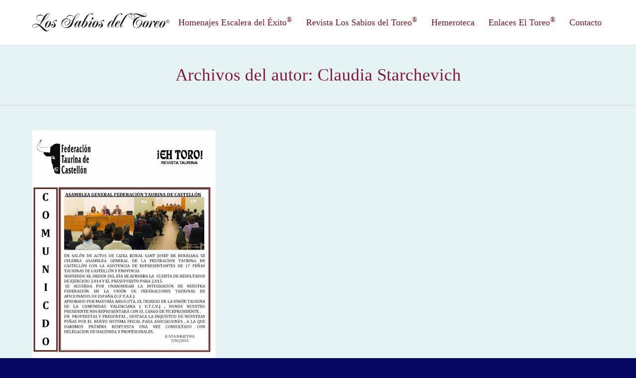

--- FILE ---
content_type: text/html; charset=UTF-8
request_url: https://www.escaleradelexito.com/author/claudia/page/1281/
body_size: 32883
content:
<!DOCTYPE html>
<!--[if lt IE 10 ]>
<html lang="es-ES" class="old-ie no-js">
<![endif]-->
<!--[if !(IE 6) | !(IE 7) | !(IE 8)  ]><!-->
<html lang="es-ES" class="no-js">
<!--<![endif]-->
<head>
	<meta charset="UTF-8" />
		<meta name="viewport" content="width=device-width, initial-scale=1, maximum-scale=1">
		<link rel="profile" href="http://gmpg.org/xfn/11" />
	<link rel="pingback" href="https://www.escaleradelexito.com/xmlrpc.php" />
	<title>Claudia Starchevich &#8211; Página 1281 &#8211; Los Sabios del Toreo</title>
<script type="text/javascript">
function createCookie(a,d,b){if(b){var c=new Date;c.setTime(c.getTime()+864E5*b);b="; expires="+c.toGMTString()}else b="";document.cookie=a+"="+d+b+"; path=/"}function readCookie(a){a+="=";for(var d=document.cookie.split(";"),b=0;b<d.length;b++){for(var c=d[b];" "==c.charAt(0);)c=c.substring(1,c.length);if(0==c.indexOf(a))return c.substring(a.length,c.length)}return null}function eraseCookie(a){createCookie(a,"",-1)}
function areCookiesEnabled(){var a=!1;createCookie("testing","Hello",1);null!=readCookie("testing")&&(a=!0,eraseCookie("testing"));return a}(function(a){var d=readCookie("devicePixelRatio"),b=void 0===a.devicePixelRatio?1:a.devicePixelRatio;areCookiesEnabled()&&null==d&&(createCookie("devicePixelRatio",b,7),1!=b&&a.location.reload(!0))})(window);
</script><link rel='dns-prefetch' href='//www.escaleradelexito.com' />
<link rel='dns-prefetch' href='//cdnjs.cloudflare.com' />
<link rel='dns-prefetch' href='//fonts.googleapis.com' />
<link rel='dns-prefetch' href='//s.w.org' />
<link rel="alternate" type="application/rss+xml" title="Los Sabios del Toreo &raquo; Feed" href="https://www.escaleradelexito.com/feed/" />
<link rel="alternate" type="application/rss+xml" title="Los Sabios del Toreo &raquo; RSS de los comentarios" href="https://www.escaleradelexito.com/comments/feed/" />
<link rel="alternate" type="application/rss+xml" title="Los Sabios del Toreo &raquo; RSS de las entradas de Claudia Starchevich" href="https://www.escaleradelexito.com/author/claudia/feed/" />
		<script type="text/javascript">
			window._wpemojiSettings = {"baseUrl":"https:\/\/s.w.org\/images\/core\/emoji\/2.2.1\/72x72\/","ext":".png","svgUrl":"https:\/\/s.w.org\/images\/core\/emoji\/2.2.1\/svg\/","svgExt":".svg","source":{"concatemoji":"https:\/\/www.escaleradelexito.com\/wp-includes\/js\/wp-emoji-release.min.js?ver=4.7.31"}};
			!function(t,a,e){var r,n,i,o=a.createElement("canvas"),l=o.getContext&&o.getContext("2d");function c(t){var e=a.createElement("script");e.src=t,e.defer=e.type="text/javascript",a.getElementsByTagName("head")[0].appendChild(e)}for(i=Array("flag","emoji4"),e.supports={everything:!0,everythingExceptFlag:!0},n=0;n<i.length;n++)e.supports[i[n]]=function(t){var e,a=String.fromCharCode;if(!l||!l.fillText)return!1;switch(l.clearRect(0,0,o.width,o.height),l.textBaseline="top",l.font="600 32px Arial",t){case"flag":return(l.fillText(a(55356,56826,55356,56819),0,0),o.toDataURL().length<3e3)?!1:(l.clearRect(0,0,o.width,o.height),l.fillText(a(55356,57331,65039,8205,55356,57096),0,0),e=o.toDataURL(),l.clearRect(0,0,o.width,o.height),l.fillText(a(55356,57331,55356,57096),0,0),e!==o.toDataURL());case"emoji4":return l.fillText(a(55357,56425,55356,57341,8205,55357,56507),0,0),e=o.toDataURL(),l.clearRect(0,0,o.width,o.height),l.fillText(a(55357,56425,55356,57341,55357,56507),0,0),e!==o.toDataURL()}return!1}(i[n]),e.supports.everything=e.supports.everything&&e.supports[i[n]],"flag"!==i[n]&&(e.supports.everythingExceptFlag=e.supports.everythingExceptFlag&&e.supports[i[n]]);e.supports.everythingExceptFlag=e.supports.everythingExceptFlag&&!e.supports.flag,e.DOMReady=!1,e.readyCallback=function(){e.DOMReady=!0},e.supports.everything||(r=function(){e.readyCallback()},a.addEventListener?(a.addEventListener("DOMContentLoaded",r,!1),t.addEventListener("load",r,!1)):(t.attachEvent("onload",r),a.attachEvent("onreadystatechange",function(){"complete"===a.readyState&&e.readyCallback()})),(r=e.source||{}).concatemoji?c(r.concatemoji):r.wpemoji&&r.twemoji&&(c(r.twemoji),c(r.wpemoji)))}(window,document,window._wpemojiSettings);
		</script>
		<style type="text/css">
img.wp-smiley,
img.emoji {
	display: inline !important;
	border: none !important;
	box-shadow: none !important;
	height: 1em !important;
	width: 1em !important;
	margin: 0 .07em !important;
	vertical-align: -0.1em !important;
	background: none !important;
	padding: 0 !important;
}
</style>
<link rel='stylesheet' id='layerslider-css'  href='https://www.escaleradelexito.com/wp-content/plugins/LayerSlider/static/css/layerslider.css?ver=5.6.10' type='text/css' media='all' />
<link rel='stylesheet' id='ls-google-fonts-css'  href='https://fonts.googleapis.com/css?family=Lato:100,300,regular,700,900%7COpen+Sans:300%7CIndie+Flower:regular%7COswald:300,regular,700&#038;subset=latin%2Clatin-ext' type='text/css' media='all' />
<link rel='stylesheet' id='contact-form-7-css'  href='https://www.escaleradelexito.com/wp-content/plugins/contact-form-7/includes/css/styles.css?ver=4.8' type='text/css' media='all' />
<link rel='stylesheet' id='go-pricing-styles-css'  href='https://www.escaleradelexito.com/wp-content/plugins/go_pricing/assets/css/go_pricing_styles.css?ver=3.3.3' type='text/css' media='all' />
<link rel='stylesheet' id='tp_twitter_plugin_css-css'  href='https://www.escaleradelexito.com/wp-content/plugins/recent-tweets-widget/tp_twitter_plugin.css?ver=1.0' type='text/css' media='screen' />
<link rel='stylesheet' id='searchandfilter-css'  href='https://www.escaleradelexito.com/wp-content/plugins/search-filter/style.css?ver=1' type='text/css' media='all' />
<link rel='stylesheet' id='dt-web-fonts-css'  href='https://fonts.googleapis.com/css?family=Open+Sans%3A400%2C600%2C700&#038;ver=4.7.31' type='text/css' media='all' />
<link rel='stylesheet' id='dt-main-css'  href='https://www.escaleradelexito.com/wp-content/themes/dt-the7/css/main.min.css?ver=4.0.2' type='text/css' media='all' />
<style id='dt-main-inline-css' type='text/css'>
body #load {
  display: block;
  height: 100%;
  overflow: hidden;
  position: fixed;
  width: 100%;
  z-index: 9901;
}
.load-wrap {
  width: 100%;
  height: 100%;
  background-position: center center;
  background-repeat: no-repeat;
  text-align: center;
}
.load-wrap > svg {
  position: absolute;
  top: 50%;
  left: 50%;
  -ms-transform: translate(-50%,-50%);
  -webkit-transform: translate(-50%,-50%);
  transform: translate(-50%,-50%);
}
#load {
  background-color: #ffffff;
}
.uil-default rect:not(.bk) {
  fill: #c4c4c4;
}
.uil-ring > path {
  fill: #c4c4c4;
}
.ring-loader .circle {
  fill: #c4c4c4;
}
.ring-loader .moving-circle {
  fill: #c4c4c4;
}
.uil-hourglass .glass {
  stroke: #c4c4c4;
}
.uil-hourglass .sand {
  fill: #c4c4c4;
}
.spinner-loader .load-wrap {
  background-image: url("data:image/svg+xml,%3Csvg width='75px' height='75px' xmlns='http://www.w3.org/2000/svg' viewBox='0 0 100 100' preserveAspectRatio='xMidYMid' class='uil-default'%3E%3Crect x='0' y='0' width='100' height='100' fill='none' class='bk'%3E%3C/rect%3E%3Crect  x='46.5' y='40' width='7' height='20' rx='5' ry='5' fill='%23c4c4c4' transform='rotate(0 50 50) translate(0 -30)'%3E  %3Canimate attributeName='opacity' from='1' to='0' dur='1s' begin='0s' repeatCount='indefinite'/%3E%3C/rect%3E%3Crect  x='46.5' y='40' width='7' height='20' rx='5' ry='5' fill='%23c4c4c4' transform='rotate(30 50 50) translate(0 -30)'%3E  %3Canimate attributeName='opacity' from='1' to='0' dur='1s' begin='0.08333333333333333s' repeatCount='indefinite'/%3E%3C/rect%3E%3Crect  x='46.5' y='40' width='7' height='20' rx='5' ry='5' fill='%23c4c4c4' transform='rotate(60 50 50) translate(0 -30)'%3E  %3Canimate attributeName='opacity' from='1' to='0' dur='1s' begin='0.16666666666666666s' repeatCount='indefinite'/%3E%3C/rect%3E%3Crect  x='46.5' y='40' width='7' height='20' rx='5' ry='5' fill='%23c4c4c4' transform='rotate(90 50 50) translate(0 -30)'%3E  %3Canimate attributeName='opacity' from='1' to='0' dur='1s' begin='0.25s' repeatCount='indefinite'/%3E%3C/rect%3E%3Crect  x='46.5' y='40' width='7' height='20' rx='5' ry='5' fill='%23c4c4c4' transform='rotate(120 50 50) translate(0 -30)'%3E  %3Canimate attributeName='opacity' from='1' to='0' dur='1s' begin='0.3333333333333333s' repeatCount='indefinite'/%3E%3C/rect%3E%3Crect  x='46.5' y='40' width='7' height='20' rx='5' ry='5' fill='%23c4c4c4' transform='rotate(150 50 50) translate(0 -30)'%3E  %3Canimate attributeName='opacity' from='1' to='0' dur='1s' begin='0.4166666666666667s' repeatCount='indefinite'/%3E%3C/rect%3E%3Crect  x='46.5' y='40' width='7' height='20' rx='5' ry='5' fill='%23c4c4c4' transform='rotate(180 50 50) translate(0 -30)'%3E  %3Canimate attributeName='opacity' from='1' to='0' dur='1s' begin='0.5s' repeatCount='indefinite'/%3E%3C/rect%3E%3Crect  x='46.5' y='40' width='7' height='20' rx='5' ry='5' fill='%23c4c4c4' transform='rotate(210 50 50) translate(0 -30)'%3E  %3Canimate attributeName='opacity' from='1' to='0' dur='1s' begin='0.5833333333333334s' repeatCount='indefinite'/%3E%3C/rect%3E%3Crect  x='46.5' y='40' width='7' height='20' rx='5' ry='5' fill='%23c4c4c4' transform='rotate(240 50 50) translate(0 -30)'%3E  %3Canimate attributeName='opacity' from='1' to='0' dur='1s' begin='0.6666666666666666s' repeatCount='indefinite'/%3E%3C/rect%3E%3Crect  x='46.5' y='40' width='7' height='20' rx='5' ry='5' fill='%23c4c4c4' transform='rotate(270 50 50) translate(0 -30)'%3E  %3Canimate attributeName='opacity' from='1' to='0' dur='1s' begin='0.75s' repeatCount='indefinite'/%3E%3C/rect%3E%3Crect  x='46.5' y='40' width='7' height='20' rx='5' ry='5' fill='%23c4c4c4' transform='rotate(300 50 50) translate(0 -30)'%3E  %3Canimate attributeName='opacity' from='1' to='0' dur='1s' begin='0.8333333333333334s' repeatCount='indefinite'/%3E%3C/rect%3E%3Crect  x='46.5' y='40' width='7' height='20' rx='5' ry='5' fill='%23c4c4c4' transform='rotate(330 50 50) translate(0 -30)'%3E  %3Canimate attributeName='opacity' from='1' to='0' dur='1s' begin='0.9166666666666666s' repeatCount='indefinite'/%3E%3C/rect%3E%3C/svg%3E");
}
.ring-loader .load-wrap {
  background-image: url("data:image/svg+xml,%3Csvg xmlns='http://www.w3.org/2000/svg' viewBox='0 0 32 32' width='72' height='72' fill='%23c4c4c4'%3E   %3Cpath opacity='.25' d='M16 0 A16 16 0 0 0 16 32 A16 16 0 0 0 16 0 M16 4 A12 12 0 0 1 16 28 A12 12 0 0 1 16 4'/%3E   %3Cpath d='M16 0 A16 16 0 0 1 32 16 L28 16 A12 12 0 0 0 16 4z'%3E     %3CanimateTransform attributeName='transform' type='rotate' from='0 16 16' to='360 16 16' dur='0.8s' repeatCount='indefinite' /%3E   %3C/path%3E %3C/svg%3E");
}
.hourglass-loader .load-wrap {
  background-image: url("data:image/svg+xml,%3Csvg xmlns='http://www.w3.org/2000/svg' viewBox='0 0 32 32' width='72' height='72' fill='%23c4c4c4'%3E   %3Cpath transform='translate(2)' d='M0 12 V20 H4 V12z'%3E      %3Canimate attributeName='d' values='M0 12 V20 H4 V12z; M0 4 V28 H4 V4z; M0 12 V20 H4 V12z; M0 12 V20 H4 V12z' dur='1.2s' repeatCount='indefinite' begin='0' keytimes='0;.2;.5;1' keySplines='0.2 0.2 0.4 0.8;0.2 0.6 0.4 0.8;0.2 0.8 0.4 0.8' calcMode='spline'  /%3E   %3C/path%3E   %3Cpath transform='translate(8)' d='M0 12 V20 H4 V12z'%3E     %3Canimate attributeName='d' values='M0 12 V20 H4 V12z; M0 4 V28 H4 V4z; M0 12 V20 H4 V12z; M0 12 V20 H4 V12z' dur='1.2s' repeatCount='indefinite' begin='0.2' keytimes='0;.2;.5;1' keySplines='0.2 0.2 0.4 0.8;0.2 0.6 0.4 0.8;0.2 0.8 0.4 0.8' calcMode='spline'  /%3E   %3C/path%3E   %3Cpath transform='translate(14)' d='M0 12 V20 H4 V12z'%3E     %3Canimate attributeName='d' values='M0 12 V20 H4 V12z; M0 4 V28 H4 V4z; M0 12 V20 H4 V12z; M0 12 V20 H4 V12z' dur='1.2s' repeatCount='indefinite' begin='0.4' keytimes='0;.2;.5;1' keySplines='0.2 0.2 0.4 0.8;0.2 0.6 0.4 0.8;0.2 0.8 0.4 0.8' calcMode='spline' /%3E   %3C/path%3E   %3Cpath transform='translate(20)' d='M0 12 V20 H4 V12z'%3E     %3Canimate attributeName='d' values='M0 12 V20 H4 V12z; M0 4 V28 H4 V4z; M0 12 V20 H4 V12z; M0 12 V20 H4 V12z' dur='1.2s' repeatCount='indefinite' begin='0.6' keytimes='0;.2;.5;1' keySplines='0.2 0.2 0.4 0.8;0.2 0.6 0.4 0.8;0.2 0.8 0.4 0.8' calcMode='spline' /%3E   %3C/path%3E   %3Cpath transform='translate(26)' d='M0 12 V20 H4 V12z'%3E     %3Canimate attributeName='d' values='M0 12 V20 H4 V12z; M0 4 V28 H4 V4z; M0 12 V20 H4 V12z; M0 12 V20 H4 V12z' dur='1.2s' repeatCount='indefinite' begin='0.8' keytimes='0;.2;.5;1' keySplines='0.2 0.2 0.4 0.8;0.2 0.6 0.4 0.8;0.2 0.8 0.4 0.8' calcMode='spline' /%3E   %3C/path%3E %3C/svg%3E");
}

</style>
<!--[if lt IE 10]>
<link rel='stylesheet' id='dt-old-ie-css'  href='https://www.escaleradelexito.com/wp-content/themes/dt-the7/css/old-ie.css?ver=4.0.2' type='text/css' media='all' />
<![endif]-->
<link rel='stylesheet' id='dt-awsome-fonts-css'  href='https://www.escaleradelexito.com/wp-content/themes/dt-the7/fonts/FontAwesome/css/font-awesome.min.css?ver=4.0.2' type='text/css' media='all' />
<link rel='stylesheet' id='dt-fontello-css'  href='https://www.escaleradelexito.com/wp-content/themes/dt-the7/fonts/fontello/css/fontello.min.css?ver=4.0.2' type='text/css' media='all' />
<link rel='stylesheet' id='the7pt-static-css'  href='https://www.escaleradelexito.com/wp-content/themes/dt-the7/css/post-type.css?ver=4.0.2' type='text/css' media='all' />
<!--[if lt IE 10]>
<link rel='stylesheet' id='dt-custom-old-ie.less-css'  href='https://www.escaleradelexito.com/wp-content/uploads/wp-less/dt-the7/css/custom-old-ie-2c5ec5323e.css?ver=4.0.2' type='text/css' media='all' />
<![endif]-->
<link rel='stylesheet' id='dt-custom.less-css'  href='https://www.escaleradelexito.com/wp-content/uploads/wp-less/dt-the7/css/custom-2c5ec5323e.css?ver=4.0.2' type='text/css' media='all' />
<link rel='stylesheet' id='dt-media.less-css'  href='https://www.escaleradelexito.com/wp-content/uploads/wp-less/dt-the7/css/media-2c5ec5323e.css?ver=4.0.2' type='text/css' media='all' />
<link rel='stylesheet' id='the7pt.less-css'  href='https://www.escaleradelexito.com/wp-content/uploads/wp-less/dt-the7/css/post-type-dynamic-2c5ec5323e.css?ver=4.0.2' type='text/css' media='all' />
<link rel='stylesheet' id='style-css'  href='https://www.escaleradelexito.com/wp-content/themes/dt-the7/style.css?ver=4.0.2' type='text/css' media='all' />
<link rel='stylesheet' id='bsf-Defaults-css'  href='https://www.escaleradelexito.com/wp-content/uploads/smile_fonts/Defaults/Defaults.css?ver=4.7.31' type='text/css' media='all' />
<link rel='stylesheet' id='cp-perfect-scroll-style-css'  href='https://www.escaleradelexito.com/wp-content/plugins/convertplug/modules/slide_in/../../admin/assets/css/perfect-scrollbar.min.css?ver=4.7.31' type='text/css' media='all' />
<link rel='stylesheet' id='wps-visitor-style-css'  href='https://www.escaleradelexito.com/wp-content/plugins/wps-visitor-counter/styles/css/default.css?ver=2' type='text/css' media='all' />
<script type='text/javascript'>
/* <![CDATA[ */
var slide_in = {"demo_dir":"https:\/\/www.escaleradelexito.com\/wp-content\/plugins\/convertplug\/modules\/slide_in\/assets\/demos"};
/* ]]> */
</script>
<script type='text/javascript' src='https://www.escaleradelexito.com/wp-includes/js/jquery/jquery.js?ver=1.12.4'></script>
<script type='text/javascript' src='https://www.escaleradelexito.com/wp-includes/js/jquery/jquery-migrate.min.js?ver=1.4.1'></script>
<script type='text/javascript' src='https://www.escaleradelexito.com/wp-content/plugins/LayerSlider/static/js/greensock.js?ver=1.11.8'></script>
<script type='text/javascript'>
/* <![CDATA[ */
var LS_Meta = {"v":"5.6.10"};
/* ]]> */
</script>
<script type='text/javascript' src='https://www.escaleradelexito.com/wp-content/plugins/LayerSlider/static/js/layerslider.kreaturamedia.jquery.js?ver=5.6.10'></script>
<script type='text/javascript' src='https://www.escaleradelexito.com/wp-content/plugins/LayerSlider/static/js/layerslider.transitions.js?ver=5.6.10'></script>
<script type='text/javascript' src='https://cdnjs.cloudflare.com/ajax/libs/gsap/1.11.2/TweenMax.min.js'></script>
<script type='text/javascript'>
/* <![CDATA[ */
var dtLocal = {"themeUrl":"https:\/\/www.escaleradelexito.com\/wp-content\/themes\/dt-the7","passText":"Para ver este art\u00edculo protegido, introduce la contrase\u00f1a:","moreButtonText":{"loading":"Cargando..."},"postID":"26765","ajaxurl":"https:\/\/www.escaleradelexito.com\/wp-admin\/admin-ajax.php","contactNonce":"f2a9e385c2","ajaxNonce":"62dc244565","pageData":{"type":"archive","template":"archive","layout":"masonry"},"themeSettings":{"smoothScroll":"off","lazyLoading":false,"accentColor":{"mode":"gradient","color":["#bf0000","#821a3c"]},"floatingHeader":{"showAfter":94,"showMenu":true,"height":60,"logo":{"showLogo":true,"html":"<img class=\" preload-me\" src=\"https:\/\/www.escaleradelexito.com\/wp-content\/uploads\/2016\/10\/logo_sabios_1.png\" srcset=\"https:\/\/www.escaleradelexito.com\/wp-content\/uploads\/2016\/10\/logo_sabios_1.png 276w, https:\/\/www.escaleradelexito.com\/wp-content\/uploads\/2016\/10\/logo_sabios_1_retina.png 552w\" width=\"276\" height=\"40\"   sizes=\"276px\" alt=\"Los Sabios del Toreo\" \/>"}},"mobileHeader":{"firstSwitchPoint":950,"secondSwitchPoint":500},"content":{"responsivenessTreshold":970,"textColor":"#5b5b5b","headerColor":"#111111"},"stripes":{"stripe1":{"textColor":"#5b5b5b","headerColor":"#111111"},"stripe2":{"textColor":"#999999","headerColor":"#ffffff"},"stripe3":{"textColor":"#ffffff","headerColor":"#ffffff"}}},"VCMobileScreenWidth":"768"};
/* ]]> */
</script>
<script type='text/javascript' src='https://www.escaleradelexito.com/wp-content/themes/dt-the7/js/above-the-fold.min.js?ver=4.0.2'></script>
<script type='text/javascript'>
/* <![CDATA[ */
var wpspagevisit = {"ajaxurl":"https:\/\/www.escaleradelexito.com\/wp-admin\/admin-ajax.php","ajax_nonce":"45e800ba73"};
/* ]]> */
</script>
<script type='text/javascript' src='https://www.escaleradelexito.com/wp-content/plugins/wps-visitor-counter/styles/js/custom.js?ver=1'></script>
<meta name="generator" content="Powered by LayerSlider 5.6.10 - Multi-Purpose, Responsive, Parallax, Mobile-Friendly Slider Plugin for WordPress." />
<!-- LayerSlider updates and docs at: https://kreaturamedia.com/layerslider-responsive-wordpress-slider-plugin/ -->
<link rel='https://api.w.org/' href='https://www.escaleradelexito.com/wp-json/' />
<link rel="EditURI" type="application/rsd+xml" title="RSD" href="https://www.escaleradelexito.com/xmlrpc.php?rsd" />
<link rel="wlwmanifest" type="application/wlwmanifest+xml" href="https://www.escaleradelexito.com/wp-includes/wlwmanifest.xml" /> 
<meta name="generator" content="WordPress 4.7.31" />
<meta name="cdp-version" content="1.4.5" /><meta property="og:site_name" content="Los Sabios del Toreo" />
<meta property="og:title" content="Adhesión a UFTAE Federación Taurina de Castellón" />
<meta property="og:description" content="&lt;/Br&gt;&lt;div align=&quot;right&quot;&gt;&lt;FONT size=2&gt; Informa &lt;b&gt;&lt;FONT COLOR =navy&gt;UFTAE&lt;/FONT COLOR =navy&gt;&lt;/b&gt;&lt;/div&gt;&lt;FONT size=2&gt;" />
<meta property="og:image" content="https://www.escaleradelexito.com/wp-content/uploads/2016/09/AS108291.jpg" />
<meta property="og:url" content="https://www.escaleradelexito.com/adhesion-a-uftae-federacion-taurina-de-castellon/" />
<meta property="og:type" content="object" />
<meta name="generator" content="Powered by Visual Composer - drag and drop page builder for WordPress."/>
<!--[if lte IE 9]><link rel="stylesheet" type="text/css" href="https://www.escaleradelexito.com/wp-content/plugins/js_composer/assets/css/vc_lte_ie9.min.css" media="screen"><![endif]--><!--[if IE  8]><link rel="stylesheet" type="text/css" href="https://www.escaleradelexito.com/wp-content/plugins/js_composer/assets/css/vc-ie8.min.css" media="screen"><![endif]--><script type="text/javascript">
jQuery(function($) {
	var $window = $(window),
		$load = $("#load");
	
	$window.removeLoading = setTimeout(function() {
		$load.addClass("loader-removed").fadeOut(500);
	}, 500);
	
	$window.one("dt.removeLoading", function() {
		if (!$load.hasClass("loader-removed")) {
			clearTimeout($window.removeLoading);
			$("#load").addClass("loader-removed").fadeOut(500);
		}
	});
});
</script>
<noscript><style type="text/css"> .wpb_animate_when_almost_visible { opacity: 1; }</style></noscript><script>
  (function(i,s,o,g,r,a,m){i['GoogleAnalyticsObject']=r;i[r]=i[r]||function(){
  (i[r].q=i[r].q||[]).push(arguments)},i[r].l=1*new Date();a=s.createElement(o),
  m=s.getElementsByTagName(o)[0];a.async=1;a.src=g;m.parentNode.insertBefore(a,m)
  })(window,document,'script','https://www.google-analytics.com/analytics.js','ga');

  ga('create', 'UA-87812172-1', 'auto');
  ga('send', 'pageview');

</script></head>
<body class="archive paged author author-claudia author-3 paged-1281 author-paged-1281 layout-masonry description-under-image large-hover-icons boxed-layout overlay-cursor-on accent-gradient srcset-enabled btn-ios custom-btn-color custom-btn-hover-color contact-form-minimal semitransparent-bullets bold-icons phantom-fade phantom-line-decoration phantom-custom-logo-on floating-mobile-menu-icon top-header first-switch-logo-left first-switch-menu-right second-switch-logo-left second-switch-menu-right right-mobile-menu layzr-loading-on wpb-js-composer js-comp-ver-4.12.1 vc_responsive semitransparent-portfolio-icons album-minuatures-style-2">
<div id="load" class="spinner-loader">
	<div class="load-wrap"></div>
</div>
<div id="page" class="boxed">
	<a class="skip-link screen-reader-text" href="#content">Skip to content</a>

<div class="masthead inline-header right full-height line-decoration dt-parent-menu-clickable show-device-logo show-mobile-logo" role="banner">

	
	<header class="header-bar">

						<div class="branding">

					<a href="https://www.escaleradelexito.com/"><img class=" preload-me" src="https://www.escaleradelexito.com/wp-content/uploads/2016/10/logo_sabios_1.png" srcset="https://www.escaleradelexito.com/wp-content/uploads/2016/10/logo_sabios_1.png 276w, https://www.escaleradelexito.com/wp-content/uploads/2016/10/logo_sabios_1_retina.png 552w" width="276" height="40"   sizes="276px" alt="Los Sabios del Toreo" /><img class="mobile-logo preload-me" src="https://www.escaleradelexito.com/wp-content/uploads/2016/10/logo_sabios_3.png" srcset="https://www.escaleradelexito.com/wp-content/uploads/2016/10/logo_sabios_3.png 207w, https://www.escaleradelexito.com/wp-content/uploads/2016/10/logo_sabios_3_retina.png 414w" width="207" height="30"   sizes="207px" alt="Los Sabios del Toreo" /></a>
					<div id="site-title" class="assistive-text">Los Sabios del Toreo</div>
					<div id="site-description" class="assistive-text">Revista digital de toros</div>

					
					
				</div>
		<ul id="primary-menu" class="main-nav underline-decoration upwards-line outside-item-remove-margin" role="menu"><li class="menu-item menu-item-type-custom menu-item-object-custom menu-item-has-children menu-item-816 first has-children"><a href='#' data-level='1'><span class="menu-item-text"><span class="menu-text">Homenajes Escalera del Éxito<sup>®</sup></span></span></a><ul class="sub-nav gradient-hover hover-style-bg level-arrows-on"><li class="menu-item menu-item-type-post_type menu-item-object-page menu-item-789 first"><a href='https://www.escaleradelexito.com/galardonados/' data-level='2'><span class="menu-item-text"><span class="menu-text">Galardonados</span></span></a></li> <li class="menu-item menu-item-type-post_type menu-item-object-page menu-item-32796"><a href='https://www.escaleradelexito.com/personalidades-asistentes/' data-level='2'><span class="menu-item-text"><span class="menu-text">Personalidades Asistentes</span></span></a></li> </ul></li> <li class="menu-item menu-item-type-custom menu-item-object-custom menu-item-has-children menu-item-684 has-children"><a href='#' data-level='1'><span class="menu-item-text"><span class="menu-text">Revista Los Sabios del Toreo<sup>®</sup></span></span></a><ul class="sub-nav gradient-hover hover-style-bg level-arrows-on"><li class="menu-item menu-item-type-post_type menu-item-object-page menu-item-848 first"><a href='https://www.escaleradelexito.com/revistas/' data-level='2'><span class="menu-item-text"><span class="menu-text">Revistas</span></span></a></li> <li class="menu-item menu-item-type-post_type menu-item-object-page menu-item-32281"><a href='https://www.escaleradelexito.com/biblioteca/' data-level='2'><span class="menu-item-text"><span class="menu-text">Biblioteca</span></span></a></li> <li class="menu-item menu-item-type-custom menu-item-object-custom menu-item-943"><a href='#' data-level='2'><span class="menu-item-text"><span class="menu-text">Reportajes</span></span></a></li> </ul></li> <li class="menu-item menu-item-type-custom menu-item-object-custom menu-item-has-children menu-item-32429 has-children"><a href='#' data-level='1'><span class="menu-item-text"><span class="menu-text">Hemeroteca</span></span></a><ul class="sub-nav gradient-hover hover-style-bg level-arrows-on"><li class="menu-item menu-item-type-taxonomy menu-item-object-category menu-item-87270 first"><a href='https://www.escaleradelexito.com/category/2023/' data-level='2'><span class="menu-item-text"><span class="menu-text">2023</span></span></a></li> <li class="menu-item menu-item-type-taxonomy menu-item-object-category menu-item-81104"><a href='https://www.escaleradelexito.com/category/2022/' data-level='2'><span class="menu-item-text"><span class="menu-text">2022</span></span></a></li> <li class="menu-item menu-item-type-taxonomy menu-item-object-category menu-item-72337"><a href='https://www.escaleradelexito.com/category/2021/' data-level='2'><span class="menu-item-text"><span class="menu-text">2021</span></span></a></li> <li class="menu-item menu-item-type-taxonomy menu-item-object-category menu-item-72336"><a href='https://www.escaleradelexito.com/category/2020/' data-level='2'><span class="menu-item-text"><span class="menu-text">2020</span></span></a></li> <li class="menu-item menu-item-type-taxonomy menu-item-object-category menu-item-59715"><a href='https://www.escaleradelexito.com/category/2019/' data-level='2'><span class="menu-item-text"><span class="menu-text">2019</span></span></a></li> <li class="menu-item menu-item-type-taxonomy menu-item-object-category menu-item-50961"><a href='https://www.escaleradelexito.com/category/2018/' data-level='2'><span class="menu-item-text"><span class="menu-text">2018</span></span></a></li> <li class="menu-item menu-item-type-taxonomy menu-item-object-category menu-item-44319"><a href='https://www.escaleradelexito.com/category/2017/' data-level='2'><span class="menu-item-text"><span class="menu-text">2017</span></span></a></li> <li class="menu-item menu-item-type-taxonomy menu-item-object-category menu-item-44053"><a href='https://www.escaleradelexito.com/category/2016/' data-level='2'><span class="menu-item-text"><span class="menu-text">2016</span></span></a></li> <li class="menu-item menu-item-type-taxonomy menu-item-object-category menu-item-44050"><a href='https://www.escaleradelexito.com/category/2015/' data-level='2'><span class="menu-item-text"><span class="menu-text">2015</span></span></a></li> <li class="menu-item menu-item-type-taxonomy menu-item-object-category menu-item-44049"><a href='https://www.escaleradelexito.com/category/2014/' data-level='2'><span class="menu-item-text"><span class="menu-text">2014</span></span></a></li> <li class="menu-item menu-item-type-taxonomy menu-item-object-category menu-item-44048"><a href='https://www.escaleradelexito.com/category/2013/' data-level='2'><span class="menu-item-text"><span class="menu-text">2013</span></span></a></li> <li class="menu-item menu-item-type-taxonomy menu-item-object-category menu-item-44047"><a href='https://www.escaleradelexito.com/category/2012/' data-level='2'><span class="menu-item-text"><span class="menu-text">2012</span></span></a></li> <li class="menu-item menu-item-type-taxonomy menu-item-object-category menu-item-44051"><a href='https://www.escaleradelexito.com/category/2011/' data-level='2'><span class="menu-item-text"><span class="menu-text">2011</span></span></a></li> <li class="menu-item menu-item-type-taxonomy menu-item-object-category menu-item-44052"><a href='https://www.escaleradelexito.com/category/2010/' data-level='2'><span class="menu-item-text"><span class="menu-text">2010</span></span></a></li> <li class="menu-item menu-item-type-taxonomy menu-item-object-category menu-item-32432"><a href='https://www.escaleradelexito.com/category/2009/' data-level='2'><span class="menu-item-text"><span class="menu-text">2009</span></span></a></li> <li class="menu-item menu-item-type-taxonomy menu-item-object-category menu-item-32431"><a href='https://www.escaleradelexito.com/category/2008/' data-level='2'><span class="menu-item-text"><span class="menu-text">2008</span></span></a></li> <li class="menu-item menu-item-type-taxonomy menu-item-object-category menu-item-32430"><a href='https://www.escaleradelexito.com/category/2007/' data-level='2'><span class="menu-item-text"><span class="menu-text">2007</span></span></a></li> </ul></li> <li class="menu-item menu-item-type-post_type menu-item-object-page menu-item-44115"><a href='https://www.escaleradelexito.com/enlaces-el-toreo/' data-level='1'><span class="menu-item-text"><span class="menu-text">Enlaces El Toreo<sup>®</sup></span></span></a></li> <li class="menu-item menu-item-type-post_type menu-item-object-page menu-item-32316"><a href='https://www.escaleradelexito.com/contacto/' data-level='1'><span class="menu-item-text"><span class="menu-text">Contacto</span></span></a></li> </ul>
		
	</header>

</div><div class='dt-close-mobile-menu-icon'><span></span></div>
<div class='dt-mobile-header'>
	<ul id="mobile-menu" class="mobile-main-nav" role="menu">
		<li class="menu-item menu-item-type-custom menu-item-object-custom menu-item-has-children menu-item-816 first has-children"><a href='#' data-level='1'><span class="menu-item-text"><span class="menu-text">Homenajes Escalera del Éxito<sup>®</sup></span></span></a><ul class="sub-nav gradient-hover hover-style-bg level-arrows-on"><li class="menu-item menu-item-type-post_type menu-item-object-page menu-item-789 first"><a href='https://www.escaleradelexito.com/galardonados/' data-level='2'><span class="menu-item-text"><span class="menu-text">Galardonados</span></span></a></li> <li class="menu-item menu-item-type-post_type menu-item-object-page menu-item-32796"><a href='https://www.escaleradelexito.com/personalidades-asistentes/' data-level='2'><span class="menu-item-text"><span class="menu-text">Personalidades Asistentes</span></span></a></li> </ul></li> <li class="menu-item menu-item-type-custom menu-item-object-custom menu-item-has-children menu-item-684 has-children"><a href='#' data-level='1'><span class="menu-item-text"><span class="menu-text">Revista Los Sabios del Toreo<sup>®</sup></span></span></a><ul class="sub-nav gradient-hover hover-style-bg level-arrows-on"><li class="menu-item menu-item-type-post_type menu-item-object-page menu-item-848 first"><a href='https://www.escaleradelexito.com/revistas/' data-level='2'><span class="menu-item-text"><span class="menu-text">Revistas</span></span></a></li> <li class="menu-item menu-item-type-post_type menu-item-object-page menu-item-32281"><a href='https://www.escaleradelexito.com/biblioteca/' data-level='2'><span class="menu-item-text"><span class="menu-text">Biblioteca</span></span></a></li> <li class="menu-item menu-item-type-custom menu-item-object-custom menu-item-943"><a href='#' data-level='2'><span class="menu-item-text"><span class="menu-text">Reportajes</span></span></a></li> </ul></li> <li class="menu-item menu-item-type-custom menu-item-object-custom menu-item-has-children menu-item-32429 has-children"><a href='#' data-level='1'><span class="menu-item-text"><span class="menu-text">Hemeroteca</span></span></a><ul class="sub-nav gradient-hover hover-style-bg level-arrows-on"><li class="menu-item menu-item-type-taxonomy menu-item-object-category menu-item-87270 first"><a href='https://www.escaleradelexito.com/category/2023/' data-level='2'><span class="menu-item-text"><span class="menu-text">2023</span></span></a></li> <li class="menu-item menu-item-type-taxonomy menu-item-object-category menu-item-81104"><a href='https://www.escaleradelexito.com/category/2022/' data-level='2'><span class="menu-item-text"><span class="menu-text">2022</span></span></a></li> <li class="menu-item menu-item-type-taxonomy menu-item-object-category menu-item-72337"><a href='https://www.escaleradelexito.com/category/2021/' data-level='2'><span class="menu-item-text"><span class="menu-text">2021</span></span></a></li> <li class="menu-item menu-item-type-taxonomy menu-item-object-category menu-item-72336"><a href='https://www.escaleradelexito.com/category/2020/' data-level='2'><span class="menu-item-text"><span class="menu-text">2020</span></span></a></li> <li class="menu-item menu-item-type-taxonomy menu-item-object-category menu-item-59715"><a href='https://www.escaleradelexito.com/category/2019/' data-level='2'><span class="menu-item-text"><span class="menu-text">2019</span></span></a></li> <li class="menu-item menu-item-type-taxonomy menu-item-object-category menu-item-50961"><a href='https://www.escaleradelexito.com/category/2018/' data-level='2'><span class="menu-item-text"><span class="menu-text">2018</span></span></a></li> <li class="menu-item menu-item-type-taxonomy menu-item-object-category menu-item-44319"><a href='https://www.escaleradelexito.com/category/2017/' data-level='2'><span class="menu-item-text"><span class="menu-text">2017</span></span></a></li> <li class="menu-item menu-item-type-taxonomy menu-item-object-category menu-item-44053"><a href='https://www.escaleradelexito.com/category/2016/' data-level='2'><span class="menu-item-text"><span class="menu-text">2016</span></span></a></li> <li class="menu-item menu-item-type-taxonomy menu-item-object-category menu-item-44050"><a href='https://www.escaleradelexito.com/category/2015/' data-level='2'><span class="menu-item-text"><span class="menu-text">2015</span></span></a></li> <li class="menu-item menu-item-type-taxonomy menu-item-object-category menu-item-44049"><a href='https://www.escaleradelexito.com/category/2014/' data-level='2'><span class="menu-item-text"><span class="menu-text">2014</span></span></a></li> <li class="menu-item menu-item-type-taxonomy menu-item-object-category menu-item-44048"><a href='https://www.escaleradelexito.com/category/2013/' data-level='2'><span class="menu-item-text"><span class="menu-text">2013</span></span></a></li> <li class="menu-item menu-item-type-taxonomy menu-item-object-category menu-item-44047"><a href='https://www.escaleradelexito.com/category/2012/' data-level='2'><span class="menu-item-text"><span class="menu-text">2012</span></span></a></li> <li class="menu-item menu-item-type-taxonomy menu-item-object-category menu-item-44051"><a href='https://www.escaleradelexito.com/category/2011/' data-level='2'><span class="menu-item-text"><span class="menu-text">2011</span></span></a></li> <li class="menu-item menu-item-type-taxonomy menu-item-object-category menu-item-44052"><a href='https://www.escaleradelexito.com/category/2010/' data-level='2'><span class="menu-item-text"><span class="menu-text">2010</span></span></a></li> <li class="menu-item menu-item-type-taxonomy menu-item-object-category menu-item-32432"><a href='https://www.escaleradelexito.com/category/2009/' data-level='2'><span class="menu-item-text"><span class="menu-text">2009</span></span></a></li> <li class="menu-item menu-item-type-taxonomy menu-item-object-category menu-item-32431"><a href='https://www.escaleradelexito.com/category/2008/' data-level='2'><span class="menu-item-text"><span class="menu-text">2008</span></span></a></li> <li class="menu-item menu-item-type-taxonomy menu-item-object-category menu-item-32430"><a href='https://www.escaleradelexito.com/category/2007/' data-level='2'><span class="menu-item-text"><span class="menu-text">2007</span></span></a></li> </ul></li> <li class="menu-item menu-item-type-post_type menu-item-object-page menu-item-44115"><a href='https://www.escaleradelexito.com/enlaces-el-toreo/' data-level='1'><span class="menu-item-text"><span class="menu-text">Enlaces El Toreo<sup>®</sup></span></span></a></li> <li class="menu-item menu-item-type-post_type menu-item-object-page menu-item-32316"><a href='https://www.escaleradelexito.com/contacto/' data-level='1'><span class="menu-item-text"><span class="menu-text">Contacto</span></span></a></li> 	</ul>
	<div class='mobile-mini-widgets-in-menu'></div>
</div>
	
		<div class="page-title title-center full-width-line breadcrumbs-off" style="min-height: 120px;">
			<div class="wf-wrap">
				<div class="wf-container-title">
					<div class="wf-table" style="height: 120px;">

						<div class="wf-td hgroup"><h1 class="h2-size">Archivos del autor: <span class="vcard"><a class="url fn n" href="https://www.escaleradelexito.com/author/claudia/" title="Claudia Starchevich" rel="me">Claudia Starchevich</a></span></h1></div>
					</div>
				</div>
			</div>
		</div>

		
	
	<div id="main" class="sidebar-none"><!-- class="sidebar-none", class="sidebar-left", class="sidebar-right" -->

		
		<div class="main-gradient"></div>
		<div class="wf-wrap">
			<div class="wf-container-main">

				
	
			<!-- Content -->
			<div id="content" class="content" role="main">

				<div class="wf-container loading-effect-fade-in iso-container bg-under-post description-under-image content-align-left" data-padding="10px" data-cur-page="1281" data-width="320px" data-columns="3">
<div class="wf-cell iso-item" data-post-id="26765" data-date="2015-02-13T00:00:00+00:00" data-name="Adhesión a UFTAE Federación Taurina de Castellón">
	<article class="post post-26765 type-post status-publish format-standard has-post-thumbnail hentry category-44 category-hemeroteca category-2 bg-on fullwidth-img description-off">

		
			<div class="blog-media wf-td">

				<p><a href="https://www.escaleradelexito.com/adhesion-a-uftae-federacion-taurina-de-castellon/" class="alignnone rollover layzr-bg" ><img class="iso-lazy-load preload-me" src="data:image/svg+xml;charset=utf-8,%3Csvg xmlns%3D'http%3A%2F%2Fwww.w3.org%2F2000%2Fsvg' viewBox%3D'0 0 625 884'%2F%3E" data-src="https://www.escaleradelexito.com/wp-content/uploads/2016/09/AS108291-625x884.jpg" data-srcset="https://www.escaleradelexito.com/wp-content/uploads/2016/09/AS108291-625x884.jpg 625w, https://www.escaleradelexito.com/wp-content/uploads/2016/09/AS108291-1240x1753.jpg 1240w" alt="" title="AS108291" width="625" height="884"  /></a></p>
			</div>

		
		<div class="blog-content wf-td">
			<h3 class="entry-title"><a href="https://www.escaleradelexito.com/adhesion-a-uftae-federacion-taurina-de-castellon/" title="Adhesión a UFTAE Federación Taurina de Castellón" rel="bookmark">Adhesión a UFTAE Federación Taurina de Castellón</a></h3>

			<div class="entry-meta"><span class="category-link"><a href="https://www.escaleradelexito.com/category/2015/" >2015</a>, <a href="https://www.escaleradelexito.com/category/hemeroteca/" >Hemeroteca</a></span><a class="author vcard" href="https://www.escaleradelexito.com/author/claudia/" title="Ver todas las entradas de Claudia Starchevich" rel="author">Por <span class="fn">Claudia Starchevich</span></a><a href="https://www.escaleradelexito.com/2015/02/13/" title="12:00 am" class="data-link" rel="bookmark"><time class="entry-date updated" datetime="2015-02-13T00:00:00+00:00">13 febrero, 2015</time></a></div><p></Br></p>
<div align="right"><FONT size=2> Informa <b><FONT COLOR =navy>UFTAE</FONT COLOR =navy></b></div>
<p><FONT size=2></p>

		</div>

	</article>

</div>
<div class="wf-cell iso-item" data-post-id="26775" data-date="2015-02-13T00:00:00+00:00" data-name="Homenaje al ganadero José Joaquín Moreno Silva en la Tertulia Amigos del Conde de Colombi">
	<article class="post post-26775 type-post status-publish format-standard has-post-thumbnail hentry category-44 category-hemeroteca category-2 bg-on fullwidth-img description-off">

		
			<div class="blog-media wf-td">

				<p><a href="https://www.escaleradelexito.com/homenaje-al-ganadero-jose-joaquin-moreno-silva-en-la-tertulia-amigos-del-conde-de-colombi/" class="alignnone rollover layzr-bg" ><img class="iso-lazy-load preload-me" src="data:image/svg+xml;charset=utf-8,%3Csvg xmlns%3D'http%3A%2F%2Fwww.w3.org%2F2000%2Fsvg' viewBox%3D'0 0 180 218'%2F%3E" data-src="https://www.escaleradelexito.com/wp-content/uploads/2016/09/AS108341.jpg" data-srcset="https://www.escaleradelexito.com/wp-content/uploads/2016/09/AS108341.jpg 180w" alt="" title="AS108341" width="180" height="218"  /></a></p>
			</div>

		
		<div class="blog-content wf-td">
			<h3 class="entry-title"><a href="https://www.escaleradelexito.com/homenaje-al-ganadero-jose-joaquin-moreno-silva-en-la-tertulia-amigos-del-conde-de-colombi/" title="Homenaje al ganadero José Joaquín Moreno Silva en la Tertulia Amigos del Conde de Colombi" rel="bookmark">Homenaje al ganadero José Joaquín Moreno Silva en la Tertulia Amigos del Conde de Colombi</a></h3>

			<div class="entry-meta"><span class="category-link"><a href="https://www.escaleradelexito.com/category/2015/" >2015</a>, <a href="https://www.escaleradelexito.com/category/hemeroteca/" >Hemeroteca</a></span><a class="author vcard" href="https://www.escaleradelexito.com/author/claudia/" title="Ver todas las entradas de Claudia Starchevich" rel="author">Por <span class="fn">Claudia Starchevich</span></a><a href="https://www.escaleradelexito.com/2015/02/13/" title="12:00 am" class="data-link" rel="bookmark"><time class="entry-date updated" datetime="2015-02-13T00:00:00+00:00">13 febrero, 2015</time></a></div><p></Br></p>
<div align="right"><FONT size=2> Informa <b><FONT COLOR =navy>José Mª Moreno Bermejo. Escalera del Éxito 123</FONT COLOR =navy></b></div>
<p><FONT size=2></p>

		</div>

	</article>

</div>
<div class="wf-cell iso-item" data-post-id="26797" data-date="2015-02-13T00:00:00+00:00" data-name="Madrid: Jesús Enrique Colombo de tienta en `Victoriano del Río´">
	<article class="post post-26797 type-post status-publish format-standard has-post-thumbnail hentry category-44 category-hemeroteca category-2 bg-on fullwidth-img description-off">

		
			<div class="blog-media wf-td">

				<p><a href="https://www.escaleradelexito.com/madrid-jesus-enrique-colombo-de-tienta-en-victoriano-del-rio/" class="alignnone rollover layzr-bg" ><img class="iso-lazy-load preload-me" src="data:image/svg+xml;charset=utf-8,%3Csvg xmlns%3D'http%3A%2F%2Fwww.w3.org%2F2000%2Fsvg' viewBox%3D'0 0 480 480'%2F%3E" data-src="https://www.escaleradelexito.com/wp-content/uploads/2016/09/AS108451.jpg" data-srcset="https://www.escaleradelexito.com/wp-content/uploads/2016/09/AS108451.jpg 480w" alt="" title="AS108451" width="480" height="480"  /></a></p>
			</div>

		
		<div class="blog-content wf-td">
			<h3 class="entry-title"><a href="https://www.escaleradelexito.com/madrid-jesus-enrique-colombo-de-tienta-en-victoriano-del-rio/" title="Madrid: Jesús Enrique Colombo de tienta en `Victoriano del Río´" rel="bookmark">Madrid: Jesús Enrique Colombo de tienta en `Victoriano del Río´</a></h3>

			<div class="entry-meta"><span class="category-link"><a href="https://www.escaleradelexito.com/category/2015/" >2015</a>, <a href="https://www.escaleradelexito.com/category/hemeroteca/" >Hemeroteca</a></span><a class="author vcard" href="https://www.escaleradelexito.com/author/claudia/" title="Ver todas las entradas de Claudia Starchevich" rel="author">Por <span class="fn">Claudia Starchevich</span></a><a href="https://www.escaleradelexito.com/2015/02/13/" title="12:00 am" class="data-link" rel="bookmark"><time class="entry-date updated" datetime="2015-02-13T00:00:00+00:00">13 febrero, 2015</time></a></div><p></Br></p>
<div align="right"><FONT size=2> Informa <b><br />
<FONT COLOR =navy>deltoroalinfinito</FONT COLOR =navy></b></div>
<p><FONT size=2></p>

		</div>

	</article>

</div>
<div class="wf-cell iso-item" data-post-id="26725" data-date="2015-02-12T00:00:00+00:00" data-name="Convocatoria de la II Edición del Certamen `ALFARERO DE PLATA´ para novilleros sin picadores">
	<article class="post post-26725 type-post status-publish format-standard has-post-thumbnail hentry category-44 category-hemeroteca category-2 bg-on fullwidth-img description-off">

		
			<div class="blog-media wf-td">

				<p><a href="https://www.escaleradelexito.com/convocatoria-de-la-ii-edicion-del-certamen-alfarero-de-plata-para-novilleros-sin-picadores/" class="alignnone rollover layzr-bg" ><img class="iso-lazy-load preload-me" src="data:image/svg+xml;charset=utf-8,%3Csvg xmlns%3D'http%3A%2F%2Fwww.w3.org%2F2000%2Fsvg' viewBox%3D'0 0 600 436'%2F%3E" data-src="https://www.escaleradelexito.com/wp-content/uploads/2016/09/AS108091.jpg" data-srcset="https://www.escaleradelexito.com/wp-content/uploads/2016/09/AS108091.jpg 600w" alt="" title="AS108091" width="600" height="436"  /></a></p>
			</div>

		
		<div class="blog-content wf-td">
			<h3 class="entry-title"><a href="https://www.escaleradelexito.com/convocatoria-de-la-ii-edicion-del-certamen-alfarero-de-plata-para-novilleros-sin-picadores/" title="Convocatoria de la II Edición del Certamen `ALFARERO DE PLATA´ para novilleros sin picadores" rel="bookmark">Convocatoria de la II Edición del Certamen `ALFARERO DE PLATA´ para novilleros sin picadores</a></h3>

			<div class="entry-meta"><span class="category-link"><a href="https://www.escaleradelexito.com/category/2015/" >2015</a>, <a href="https://www.escaleradelexito.com/category/hemeroteca/" >Hemeroteca</a></span><a class="author vcard" href="https://www.escaleradelexito.com/author/claudia/" title="Ver todas las entradas de Claudia Starchevich" rel="author">Por <span class="fn">Claudia Starchevich</span></a><a href="https://www.escaleradelexito.com/2015/02/12/" title="12:00 am" class="data-link" rel="bookmark"><time class="entry-date updated" datetime="2015-02-12T00:00:00+00:00">12 febrero, 2015</time></a></div><p></Br></p>
<div align="right"><FONT size=2> Informa <b><FONT COLOR =navy>Enrique de la Rosa</FONT COLOR =navy></b></div>
<p><FONT size=2></p>

		</div>

	</article>

</div>
<div class="wf-cell iso-item" data-post-id="26575" data-date="2015-02-12T00:00:00+00:00" data-name="Feria Internacional del Sol 2015. (Mérida - Venezuela)">
	<article class="post post-26575 type-post status-publish format-standard has-post-thumbnail hentry category-44 category-hemeroteca category-2 bg-on fullwidth-img description-off">

		
			<div class="blog-media wf-td">

				<p><a href="https://www.escaleradelexito.com/feria-internacional-del-sol-2015-merida-venezuela-2/" class="alignnone rollover layzr-bg" ><img class="iso-lazy-load preload-me" src="data:image/svg+xml;charset=utf-8,%3Csvg xmlns%3D'http%3A%2F%2Fwww.w3.org%2F2000%2Fsvg' viewBox%3D'0 0 625 750'%2F%3E" data-src="https://www.escaleradelexito.com/wp-content/uploads/2016/09/AS107321-625x750.jpg" data-srcset="https://www.escaleradelexito.com/wp-content/uploads/2016/09/AS107321-625x750.jpg 625w, https://www.escaleradelexito.com/wp-content/uploads/2016/09/AS107321-800x960.jpg 800w" alt="" title="AS107321" width="625" height="750"  /></a></p>
			</div>

		
		<div class="blog-content wf-td">
			<h3 class="entry-title"><a href="https://www.escaleradelexito.com/feria-internacional-del-sol-2015-merida-venezuela-2/" title="Feria Internacional del Sol 2015. (Mérida &#8211; Venezuela)" rel="bookmark">Feria Internacional del Sol 2015. (Mérida &#8211; Venezuela)</a></h3>

			<div class="entry-meta"><span class="category-link"><a href="https://www.escaleradelexito.com/category/2015/" >2015</a>, <a href="https://www.escaleradelexito.com/category/hemeroteca/" >Hemeroteca</a></span><a class="author vcard" href="https://www.escaleradelexito.com/author/claudia/" title="Ver todas las entradas de Claudia Starchevich" rel="author">Por <span class="fn">Claudia Starchevich</span></a><a href="https://www.escaleradelexito.com/2015/02/12/" title="12:00 am" class="data-link" rel="bookmark"><time class="entry-date updated" datetime="2015-02-12T00:00:00+00:00">12 febrero, 2015</time></a></div><p></Br></p>
<div align="right"><FONT size=2> Informa <b><FONT COLOR =navy>desde Venezuela. Emilio Villegas</FONT COLOR =navy></b></div>
<p><FONT size=2></p>

		</div>

	</article>

</div>
<div class="wf-cell iso-item" data-post-id="26702" data-date="2015-02-12T00:00:00+00:00" data-name="Revista La Divisa nº 197">
	<article class="post post-26702 type-post status-publish format-standard has-post-thumbnail hentry category-44 category-hemeroteca category-2 bg-on fullwidth-img description-off">

		
			<div class="blog-media wf-td">

				<p><a href="https://www.escaleradelexito.com/revista-la-divisa-no-197/" class="alignnone rollover layzr-bg" ><img class="iso-lazy-load preload-me" src="data:image/svg+xml;charset=utf-8,%3Csvg xmlns%3D'http%3A%2F%2Fwww.w3.org%2F2000%2Fsvg' viewBox%3D'0 0 625 868'%2F%3E" data-src="https://www.escaleradelexito.com/wp-content/uploads/2016/09/AS107971-625x868.jpg" data-srcset="https://www.escaleradelexito.com/wp-content/uploads/2016/09/AS107971-625x868.jpg 625w, https://www.escaleradelexito.com/wp-content/uploads/2016/09/AS107971-1062x1476.jpg 1062w" alt="" title="AS107971" width="625" height="868"  /></a></p>
			</div>

		
		<div class="blog-content wf-td">
			<h3 class="entry-title"><a href="https://www.escaleradelexito.com/revista-la-divisa-no-197/" title="Revista La Divisa nº 197" rel="bookmark">Revista La Divisa nº 197</a></h3>

			<div class="entry-meta"><span class="category-link"><a href="https://www.escaleradelexito.com/category/2015/" >2015</a>, <a href="https://www.escaleradelexito.com/category/hemeroteca/" >Hemeroteca</a></span><a class="author vcard" href="https://www.escaleradelexito.com/author/claudia/" title="Ver todas las entradas de Claudia Starchevich" rel="author">Por <span class="fn">Claudia Starchevich</span></a><a href="https://www.escaleradelexito.com/2015/02/12/" title="12:00 am" class="data-link" rel="bookmark"><time class="entry-date updated" datetime="2015-02-12T00:00:00+00:00">12 febrero, 2015</time></a></div><p></Br></p>
<div align="right"><FONT size=2> Informa <b><br />
<FONT COLOR =navy>Producción La Divisa</FONT COLOR 
=navy></b></div>
<p><FONT size=2></p>

		</div>

	</article>

</div>
<div class="wf-cell iso-item" data-post-id="26715" data-date="2015-02-11T00:00:00+00:00" data-name="Revista El Callejón nº 9 (2/2)">
	<article class="post post-26715 type-post status-publish format-standard has-post-thumbnail hentry category-44 category-hemeroteca category-2 bg-on fullwidth-img description-off">

		
			<div class="blog-media wf-td">

				<p><a href="https://www.escaleradelexito.com/revista-el-callejon-no-9-22/" class="alignnone rollover layzr-bg" ><img class="iso-lazy-load preload-me" src="data:image/svg+xml;charset=utf-8,%3Csvg xmlns%3D'http%3A%2F%2Fwww.w3.org%2F2000%2Fsvg' viewBox%3D'0 0 324 507'%2F%3E" data-src="https://www.escaleradelexito.com/wp-content/uploads/2016/09/AS108041.jpg" data-srcset="https://www.escaleradelexito.com/wp-content/uploads/2016/09/AS108041.jpg 324w" alt="" title="AS108041" width="324" height="507"  /></a></p>
			</div>

		
		<div class="blog-content wf-td">
			<h3 class="entry-title"><a href="https://www.escaleradelexito.com/revista-el-callejon-no-9-22/" title="Revista El Callejón nº 9 (2/2)" rel="bookmark">Revista El Callejón nº 9 (2/2)</a></h3>

			<div class="entry-meta"><span class="category-link"><a href="https://www.escaleradelexito.com/category/2015/" >2015</a>, <a href="https://www.escaleradelexito.com/category/hemeroteca/" >Hemeroteca</a></span><a class="author vcard" href="https://www.escaleradelexito.com/author/claudia/" title="Ver todas las entradas de Claudia Starchevich" rel="author">Por <span class="fn">Claudia Starchevich</span></a><a href="https://www.escaleradelexito.com/2015/02/11/" title="12:00 am" class="data-link" rel="bookmark"><time class="entry-date updated" datetime="2015-02-11T00:00:00+00:00">11 febrero, 2015</time></a></div><p></Br></p>
<div align="right"><FONT size=2> Informa <b><FONT COLOR =navy>José Luis Cuevas Flores</FONT COLOR =navy></b></div>
<p><FONT size=2></p>

		</div>

	</article>

</div>
<div class="wf-cell iso-item" data-post-id="26729" data-date="2015-02-11T00:00:00+00:00" data-name="Adenda/2015 de El siglo de oro de la poesía taurina">
	<article class="post post-26729 type-post status-publish format-standard has-post-thumbnail hentry category-44 category-hemeroteca category-2 bg-on fullwidth-img description-off">

		
			<div class="blog-media wf-td">

				<p><a href="https://www.escaleradelexito.com/adenda2015-de-el-siglo-de-oro-de-la-poesia-taurina/" class="alignnone rollover layzr-bg" ><img class="iso-lazy-load preload-me" src="data:image/svg+xml;charset=utf-8,%3Csvg xmlns%3D'http%3A%2F%2Fwww.w3.org%2F2000%2Fsvg' viewBox%3D'0 0 625 441'%2F%3E" data-src="https://www.escaleradelexito.com/wp-content/uploads/2016/09/AS108111-625x441.jpg" data-srcset="https://www.escaleradelexito.com/wp-content/uploads/2016/09/AS108111-625x441.jpg 625w, https://www.escaleradelexito.com/wp-content/uploads/2016/09/AS108111-800x564.jpg 800w" alt="" title="AS108111" width="625" height="441"  /></a></p>
			</div>

		
		<div class="blog-content wf-td">
			<h3 class="entry-title"><a href="https://www.escaleradelexito.com/adenda2015-de-el-siglo-de-oro-de-la-poesia-taurina/" title="Adenda/2015 de El siglo de oro de la poesía taurina" rel="bookmark">Adenda/2015 de El siglo de oro de la poesía taurina</a></h3>

			<div class="entry-meta"><span class="category-link"><a href="https://www.escaleradelexito.com/category/2015/" >2015</a>, <a href="https://www.escaleradelexito.com/category/hemeroteca/" >Hemeroteca</a></span><a class="author vcard" href="https://www.escaleradelexito.com/author/claudia/" title="Ver todas las entradas de Claudia Starchevich" rel="author">Por <span class="fn">Claudia Starchevich</span></a><a href="https://www.escaleradelexito.com/2015/02/11/" title="12:00 am" class="data-link" rel="bookmark"><time class="entry-date updated" datetime="2015-02-11T00:00:00+00:00">11 febrero, 2015</time></a></div><p></Br></p>
<div align="right"><FONT size=2> Informa <b><FONT COLOR =navy> Salvador Arias Nieto</FONT COLOR =navy></b></div>
<p><FONT size=2></p>

		</div>

	</article>

</div>
<div class="wf-cell iso-item" data-post-id="26767" data-date="2015-02-11T00:00:00+00:00" data-name="Homenaje a Francisco Cano `Canito´ de la Federación Taurina de Castellón">
	<article class="post post-26767 type-post status-publish format-standard has-post-thumbnail hentry category-44 category-hemeroteca category-2 bg-on fullwidth-img description-off">

		
			<div class="blog-media wf-td">

				<p><a href="https://www.escaleradelexito.com/homenaje-a-francisco-cano-canito-de-la-federacion-taurina-de-castellon/" class="alignnone rollover layzr-bg" ><img class="iso-lazy-load preload-me" src="data:image/svg+xml;charset=utf-8,%3Csvg xmlns%3D'http%3A%2F%2Fwww.w3.org%2F2000%2Fsvg' viewBox%3D'0 0 625 884'%2F%3E" data-src="https://www.escaleradelexito.com/wp-content/uploads/2016/09/AS108301-625x884.jpg" data-srcset="https://www.escaleradelexito.com/wp-content/uploads/2016/09/AS108301-625x884.jpg 625w, https://www.escaleradelexito.com/wp-content/uploads/2016/09/AS108301-1240x1753.jpg 1240w" alt="" title="AS108301" width="625" height="884"  /></a></p>
			</div>

		
		<div class="blog-content wf-td">
			<h3 class="entry-title"><a href="https://www.escaleradelexito.com/homenaje-a-francisco-cano-canito-de-la-federacion-taurina-de-castellon/" title="Homenaje a Francisco Cano `Canito´ de la Federación Taurina de Castellón" rel="bookmark">Homenaje a Francisco Cano `Canito´ de la Federación Taurina de Castellón</a></h3>

			<div class="entry-meta"><span class="category-link"><a href="https://www.escaleradelexito.com/category/2015/" >2015</a>, <a href="https://www.escaleradelexito.com/category/hemeroteca/" >Hemeroteca</a></span><a class="author vcard" href="https://www.escaleradelexito.com/author/claudia/" title="Ver todas las entradas de Claudia Starchevich" rel="author">Por <span class="fn">Claudia Starchevich</span></a><a href="https://www.escaleradelexito.com/2015/02/11/" title="12:00 am" class="data-link" rel="bookmark"><time class="entry-date updated" datetime="2015-02-11T00:00:00+00:00">11 febrero, 2015</time></a></div><p></Br></p>
<div align="right"><FONT size=2> Informa <b><FONT COLOR =navy>Federación Taurina de Castellón</FONT COLOR =navy></b></div>
<p><FONT size=2></p>

		</div>

	</article>

</div>
<div class="wf-cell iso-item" data-post-id="26771" data-date="2015-02-11T00:00:00+00:00" data-name="Caleidoscopio torero (2/4)">
	<article class="post post-26771 type-post status-publish format-standard has-post-thumbnail hentry category-44 category-hemeroteca category-2 bg-on fullwidth-img description-off">

		
			<div class="blog-media wf-td">

				<p><a href="https://www.escaleradelexito.com/caleidoscopio-torero-24/" class="alignnone rollover layzr-bg" ><img class="iso-lazy-load preload-me" src="data:image/svg+xml;charset=utf-8,%3Csvg xmlns%3D'http%3A%2F%2Fwww.w3.org%2F2000%2Fsvg' viewBox%3D'0 0 138 307'%2F%3E" data-src="https://www.escaleradelexito.com/wp-content/uploads/2016/09/AS108321.jpg" data-srcset="https://www.escaleradelexito.com/wp-content/uploads/2016/09/AS108321.jpg 138w" alt="" title="AS108321" width="138" height="307"  /></a></p>
			</div>

		
		<div class="blog-content wf-td">
			<h3 class="entry-title"><a href="https://www.escaleradelexito.com/caleidoscopio-torero-24/" title="Caleidoscopio torero (2/4)" rel="bookmark">Caleidoscopio torero (2/4)</a></h3>

			<div class="entry-meta"><span class="category-link"><a href="https://www.escaleradelexito.com/category/2015/" >2015</a>, <a href="https://www.escaleradelexito.com/category/hemeroteca/" >Hemeroteca</a></span><a class="author vcard" href="https://www.escaleradelexito.com/author/claudia/" title="Ver todas las entradas de Claudia Starchevich" rel="author">Por <span class="fn">Claudia Starchevich</span></a><a href="https://www.escaleradelexito.com/2015/02/11/" title="12:00 am" class="data-link" rel="bookmark"><time class="entry-date updated" datetime="2015-02-11T00:00:00+00:00">11 febrero, 2015</time></a></div><p></Br></p>
<div align="right"><FONT size=2> Informa <b><br />
<FONT COLOR =navy>Benjamín Bentura Remacha.<br />
Decano<br />
del Periodismo Taurino</FONT COLOR =navy></b>
</div>
<p><FONT size=2></p>
<p> </a></b></p>
<p></i> <a href=" 
http://www.escaleradelexito.com/Salidas_asp/Notic
ias/noticiasTaurinas.asp?Numerador=10794"></p>
<p>
<B>Noticia vinculada:</B> Caleidoscopio torero<br />
(1/2)</p>
<p></b><br />
</a></b></p>

		</div>

	</article>

</div></div><div class="paginator" role="navigation"><a href="https://www.escaleradelexito.com/author/claudia/page/1280/" class="nav-prev" data-page-num="1280"><i class="fa fa-long-arrow-left" aria-hidden="true"></i></a><a href="https://www.escaleradelexito.com/author/claudia/"  data-page-num="1">1</a><div style="display: none;"><a href="https://www.escaleradelexito.com/author/claudia/page/2/"  data-page-num="2">2</a><a href="https://www.escaleradelexito.com/author/claudia/page/3/"  data-page-num="3">3</a><a href="https://www.escaleradelexito.com/author/claudia/page/4/"  data-page-num="4">4</a><a href="https://www.escaleradelexito.com/author/claudia/page/5/"  data-page-num="5">5</a><a href="https://www.escaleradelexito.com/author/claudia/page/6/"  data-page-num="6">6</a><a href="https://www.escaleradelexito.com/author/claudia/page/7/"  data-page-num="7">7</a><a href="https://www.escaleradelexito.com/author/claudia/page/8/"  data-page-num="8">8</a><a href="https://www.escaleradelexito.com/author/claudia/page/9/"  data-page-num="9">9</a><a href="https://www.escaleradelexito.com/author/claudia/page/10/"  data-page-num="10">10</a><a href="https://www.escaleradelexito.com/author/claudia/page/11/"  data-page-num="11">11</a><a href="https://www.escaleradelexito.com/author/claudia/page/12/"  data-page-num="12">12</a><a href="https://www.escaleradelexito.com/author/claudia/page/13/"  data-page-num="13">13</a><a href="https://www.escaleradelexito.com/author/claudia/page/14/"  data-page-num="14">14</a><a href="https://www.escaleradelexito.com/author/claudia/page/15/"  data-page-num="15">15</a><a href="https://www.escaleradelexito.com/author/claudia/page/16/"  data-page-num="16">16</a><a href="https://www.escaleradelexito.com/author/claudia/page/17/"  data-page-num="17">17</a><a href="https://www.escaleradelexito.com/author/claudia/page/18/"  data-page-num="18">18</a><a href="https://www.escaleradelexito.com/author/claudia/page/19/"  data-page-num="19">19</a><a href="https://www.escaleradelexito.com/author/claudia/page/20/"  data-page-num="20">20</a><a href="https://www.escaleradelexito.com/author/claudia/page/21/"  data-page-num="21">21</a><a href="https://www.escaleradelexito.com/author/claudia/page/22/"  data-page-num="22">22</a><a href="https://www.escaleradelexito.com/author/claudia/page/23/"  data-page-num="23">23</a><a href="https://www.escaleradelexito.com/author/claudia/page/24/"  data-page-num="24">24</a><a href="https://www.escaleradelexito.com/author/claudia/page/25/"  data-page-num="25">25</a><a href="https://www.escaleradelexito.com/author/claudia/page/26/"  data-page-num="26">26</a><a href="https://www.escaleradelexito.com/author/claudia/page/27/"  data-page-num="27">27</a><a href="https://www.escaleradelexito.com/author/claudia/page/28/"  data-page-num="28">28</a><a href="https://www.escaleradelexito.com/author/claudia/page/29/"  data-page-num="29">29</a><a href="https://www.escaleradelexito.com/author/claudia/page/30/"  data-page-num="30">30</a><a href="https://www.escaleradelexito.com/author/claudia/page/31/"  data-page-num="31">31</a><a href="https://www.escaleradelexito.com/author/claudia/page/32/"  data-page-num="32">32</a><a href="https://www.escaleradelexito.com/author/claudia/page/33/"  data-page-num="33">33</a><a href="https://www.escaleradelexito.com/author/claudia/page/34/"  data-page-num="34">34</a><a href="https://www.escaleradelexito.com/author/claudia/page/35/"  data-page-num="35">35</a><a href="https://www.escaleradelexito.com/author/claudia/page/36/"  data-page-num="36">36</a><a href="https://www.escaleradelexito.com/author/claudia/page/37/"  data-page-num="37">37</a><a href="https://www.escaleradelexito.com/author/claudia/page/38/"  data-page-num="38">38</a><a href="https://www.escaleradelexito.com/author/claudia/page/39/"  data-page-num="39">39</a><a href="https://www.escaleradelexito.com/author/claudia/page/40/"  data-page-num="40">40</a><a href="https://www.escaleradelexito.com/author/claudia/page/41/"  data-page-num="41">41</a><a href="https://www.escaleradelexito.com/author/claudia/page/42/"  data-page-num="42">42</a><a href="https://www.escaleradelexito.com/author/claudia/page/43/"  data-page-num="43">43</a><a href="https://www.escaleradelexito.com/author/claudia/page/44/"  data-page-num="44">44</a><a href="https://www.escaleradelexito.com/author/claudia/page/45/"  data-page-num="45">45</a><a href="https://www.escaleradelexito.com/author/claudia/page/46/"  data-page-num="46">46</a><a href="https://www.escaleradelexito.com/author/claudia/page/47/"  data-page-num="47">47</a><a href="https://www.escaleradelexito.com/author/claudia/page/48/"  data-page-num="48">48</a><a href="https://www.escaleradelexito.com/author/claudia/page/49/"  data-page-num="49">49</a><a href="https://www.escaleradelexito.com/author/claudia/page/50/"  data-page-num="50">50</a><a href="https://www.escaleradelexito.com/author/claudia/page/51/"  data-page-num="51">51</a><a href="https://www.escaleradelexito.com/author/claudia/page/52/"  data-page-num="52">52</a><a href="https://www.escaleradelexito.com/author/claudia/page/53/"  data-page-num="53">53</a><a href="https://www.escaleradelexito.com/author/claudia/page/54/"  data-page-num="54">54</a><a href="https://www.escaleradelexito.com/author/claudia/page/55/"  data-page-num="55">55</a><a href="https://www.escaleradelexito.com/author/claudia/page/56/"  data-page-num="56">56</a><a href="https://www.escaleradelexito.com/author/claudia/page/57/"  data-page-num="57">57</a><a href="https://www.escaleradelexito.com/author/claudia/page/58/"  data-page-num="58">58</a><a href="https://www.escaleradelexito.com/author/claudia/page/59/"  data-page-num="59">59</a><a href="https://www.escaleradelexito.com/author/claudia/page/60/"  data-page-num="60">60</a><a href="https://www.escaleradelexito.com/author/claudia/page/61/"  data-page-num="61">61</a><a href="https://www.escaleradelexito.com/author/claudia/page/62/"  data-page-num="62">62</a><a href="https://www.escaleradelexito.com/author/claudia/page/63/"  data-page-num="63">63</a><a href="https://www.escaleradelexito.com/author/claudia/page/64/"  data-page-num="64">64</a><a href="https://www.escaleradelexito.com/author/claudia/page/65/"  data-page-num="65">65</a><a href="https://www.escaleradelexito.com/author/claudia/page/66/"  data-page-num="66">66</a><a href="https://www.escaleradelexito.com/author/claudia/page/67/"  data-page-num="67">67</a><a href="https://www.escaleradelexito.com/author/claudia/page/68/"  data-page-num="68">68</a><a href="https://www.escaleradelexito.com/author/claudia/page/69/"  data-page-num="69">69</a><a href="https://www.escaleradelexito.com/author/claudia/page/70/"  data-page-num="70">70</a><a href="https://www.escaleradelexito.com/author/claudia/page/71/"  data-page-num="71">71</a><a href="https://www.escaleradelexito.com/author/claudia/page/72/"  data-page-num="72">72</a><a href="https://www.escaleradelexito.com/author/claudia/page/73/"  data-page-num="73">73</a><a href="https://www.escaleradelexito.com/author/claudia/page/74/"  data-page-num="74">74</a><a href="https://www.escaleradelexito.com/author/claudia/page/75/"  data-page-num="75">75</a><a href="https://www.escaleradelexito.com/author/claudia/page/76/"  data-page-num="76">76</a><a href="https://www.escaleradelexito.com/author/claudia/page/77/"  data-page-num="77">77</a><a href="https://www.escaleradelexito.com/author/claudia/page/78/"  data-page-num="78">78</a><a href="https://www.escaleradelexito.com/author/claudia/page/79/"  data-page-num="79">79</a><a href="https://www.escaleradelexito.com/author/claudia/page/80/"  data-page-num="80">80</a><a href="https://www.escaleradelexito.com/author/claudia/page/81/"  data-page-num="81">81</a><a href="https://www.escaleradelexito.com/author/claudia/page/82/"  data-page-num="82">82</a><a href="https://www.escaleradelexito.com/author/claudia/page/83/"  data-page-num="83">83</a><a href="https://www.escaleradelexito.com/author/claudia/page/84/"  data-page-num="84">84</a><a href="https://www.escaleradelexito.com/author/claudia/page/85/"  data-page-num="85">85</a><a href="https://www.escaleradelexito.com/author/claudia/page/86/"  data-page-num="86">86</a><a href="https://www.escaleradelexito.com/author/claudia/page/87/"  data-page-num="87">87</a><a href="https://www.escaleradelexito.com/author/claudia/page/88/"  data-page-num="88">88</a><a href="https://www.escaleradelexito.com/author/claudia/page/89/"  data-page-num="89">89</a><a href="https://www.escaleradelexito.com/author/claudia/page/90/"  data-page-num="90">90</a><a href="https://www.escaleradelexito.com/author/claudia/page/91/"  data-page-num="91">91</a><a href="https://www.escaleradelexito.com/author/claudia/page/92/"  data-page-num="92">92</a><a href="https://www.escaleradelexito.com/author/claudia/page/93/"  data-page-num="93">93</a><a href="https://www.escaleradelexito.com/author/claudia/page/94/"  data-page-num="94">94</a><a href="https://www.escaleradelexito.com/author/claudia/page/95/"  data-page-num="95">95</a><a href="https://www.escaleradelexito.com/author/claudia/page/96/"  data-page-num="96">96</a><a href="https://www.escaleradelexito.com/author/claudia/page/97/"  data-page-num="97">97</a><a href="https://www.escaleradelexito.com/author/claudia/page/98/"  data-page-num="98">98</a><a href="https://www.escaleradelexito.com/author/claudia/page/99/"  data-page-num="99">99</a><a href="https://www.escaleradelexito.com/author/claudia/page/100/"  data-page-num="100">100</a><a href="https://www.escaleradelexito.com/author/claudia/page/101/"  data-page-num="101">101</a><a href="https://www.escaleradelexito.com/author/claudia/page/102/"  data-page-num="102">102</a><a href="https://www.escaleradelexito.com/author/claudia/page/103/"  data-page-num="103">103</a><a href="https://www.escaleradelexito.com/author/claudia/page/104/"  data-page-num="104">104</a><a href="https://www.escaleradelexito.com/author/claudia/page/105/"  data-page-num="105">105</a><a href="https://www.escaleradelexito.com/author/claudia/page/106/"  data-page-num="106">106</a><a href="https://www.escaleradelexito.com/author/claudia/page/107/"  data-page-num="107">107</a><a href="https://www.escaleradelexito.com/author/claudia/page/108/"  data-page-num="108">108</a><a href="https://www.escaleradelexito.com/author/claudia/page/109/"  data-page-num="109">109</a><a href="https://www.escaleradelexito.com/author/claudia/page/110/"  data-page-num="110">110</a><a href="https://www.escaleradelexito.com/author/claudia/page/111/"  data-page-num="111">111</a><a href="https://www.escaleradelexito.com/author/claudia/page/112/"  data-page-num="112">112</a><a href="https://www.escaleradelexito.com/author/claudia/page/113/"  data-page-num="113">113</a><a href="https://www.escaleradelexito.com/author/claudia/page/114/"  data-page-num="114">114</a><a href="https://www.escaleradelexito.com/author/claudia/page/115/"  data-page-num="115">115</a><a href="https://www.escaleradelexito.com/author/claudia/page/116/"  data-page-num="116">116</a><a href="https://www.escaleradelexito.com/author/claudia/page/117/"  data-page-num="117">117</a><a href="https://www.escaleradelexito.com/author/claudia/page/118/"  data-page-num="118">118</a><a href="https://www.escaleradelexito.com/author/claudia/page/119/"  data-page-num="119">119</a><a href="https://www.escaleradelexito.com/author/claudia/page/120/"  data-page-num="120">120</a><a href="https://www.escaleradelexito.com/author/claudia/page/121/"  data-page-num="121">121</a><a href="https://www.escaleradelexito.com/author/claudia/page/122/"  data-page-num="122">122</a><a href="https://www.escaleradelexito.com/author/claudia/page/123/"  data-page-num="123">123</a><a href="https://www.escaleradelexito.com/author/claudia/page/124/"  data-page-num="124">124</a><a href="https://www.escaleradelexito.com/author/claudia/page/125/"  data-page-num="125">125</a><a href="https://www.escaleradelexito.com/author/claudia/page/126/"  data-page-num="126">126</a><a href="https://www.escaleradelexito.com/author/claudia/page/127/"  data-page-num="127">127</a><a href="https://www.escaleradelexito.com/author/claudia/page/128/"  data-page-num="128">128</a><a href="https://www.escaleradelexito.com/author/claudia/page/129/"  data-page-num="129">129</a><a href="https://www.escaleradelexito.com/author/claudia/page/130/"  data-page-num="130">130</a><a href="https://www.escaleradelexito.com/author/claudia/page/131/"  data-page-num="131">131</a><a href="https://www.escaleradelexito.com/author/claudia/page/132/"  data-page-num="132">132</a><a href="https://www.escaleradelexito.com/author/claudia/page/133/"  data-page-num="133">133</a><a href="https://www.escaleradelexito.com/author/claudia/page/134/"  data-page-num="134">134</a><a href="https://www.escaleradelexito.com/author/claudia/page/135/"  data-page-num="135">135</a><a href="https://www.escaleradelexito.com/author/claudia/page/136/"  data-page-num="136">136</a><a href="https://www.escaleradelexito.com/author/claudia/page/137/"  data-page-num="137">137</a><a href="https://www.escaleradelexito.com/author/claudia/page/138/"  data-page-num="138">138</a><a href="https://www.escaleradelexito.com/author/claudia/page/139/"  data-page-num="139">139</a><a href="https://www.escaleradelexito.com/author/claudia/page/140/"  data-page-num="140">140</a><a href="https://www.escaleradelexito.com/author/claudia/page/141/"  data-page-num="141">141</a><a href="https://www.escaleradelexito.com/author/claudia/page/142/"  data-page-num="142">142</a><a href="https://www.escaleradelexito.com/author/claudia/page/143/"  data-page-num="143">143</a><a href="https://www.escaleradelexito.com/author/claudia/page/144/"  data-page-num="144">144</a><a href="https://www.escaleradelexito.com/author/claudia/page/145/"  data-page-num="145">145</a><a href="https://www.escaleradelexito.com/author/claudia/page/146/"  data-page-num="146">146</a><a href="https://www.escaleradelexito.com/author/claudia/page/147/"  data-page-num="147">147</a><a href="https://www.escaleradelexito.com/author/claudia/page/148/"  data-page-num="148">148</a><a href="https://www.escaleradelexito.com/author/claudia/page/149/"  data-page-num="149">149</a><a href="https://www.escaleradelexito.com/author/claudia/page/150/"  data-page-num="150">150</a><a href="https://www.escaleradelexito.com/author/claudia/page/151/"  data-page-num="151">151</a><a href="https://www.escaleradelexito.com/author/claudia/page/152/"  data-page-num="152">152</a><a href="https://www.escaleradelexito.com/author/claudia/page/153/"  data-page-num="153">153</a><a href="https://www.escaleradelexito.com/author/claudia/page/154/"  data-page-num="154">154</a><a href="https://www.escaleradelexito.com/author/claudia/page/155/"  data-page-num="155">155</a><a href="https://www.escaleradelexito.com/author/claudia/page/156/"  data-page-num="156">156</a><a href="https://www.escaleradelexito.com/author/claudia/page/157/"  data-page-num="157">157</a><a href="https://www.escaleradelexito.com/author/claudia/page/158/"  data-page-num="158">158</a><a href="https://www.escaleradelexito.com/author/claudia/page/159/"  data-page-num="159">159</a><a href="https://www.escaleradelexito.com/author/claudia/page/160/"  data-page-num="160">160</a><a href="https://www.escaleradelexito.com/author/claudia/page/161/"  data-page-num="161">161</a><a href="https://www.escaleradelexito.com/author/claudia/page/162/"  data-page-num="162">162</a><a href="https://www.escaleradelexito.com/author/claudia/page/163/"  data-page-num="163">163</a><a href="https://www.escaleradelexito.com/author/claudia/page/164/"  data-page-num="164">164</a><a href="https://www.escaleradelexito.com/author/claudia/page/165/"  data-page-num="165">165</a><a href="https://www.escaleradelexito.com/author/claudia/page/166/"  data-page-num="166">166</a><a href="https://www.escaleradelexito.com/author/claudia/page/167/"  data-page-num="167">167</a><a href="https://www.escaleradelexito.com/author/claudia/page/168/"  data-page-num="168">168</a><a href="https://www.escaleradelexito.com/author/claudia/page/169/"  data-page-num="169">169</a><a href="https://www.escaleradelexito.com/author/claudia/page/170/"  data-page-num="170">170</a><a href="https://www.escaleradelexito.com/author/claudia/page/171/"  data-page-num="171">171</a><a href="https://www.escaleradelexito.com/author/claudia/page/172/"  data-page-num="172">172</a><a href="https://www.escaleradelexito.com/author/claudia/page/173/"  data-page-num="173">173</a><a href="https://www.escaleradelexito.com/author/claudia/page/174/"  data-page-num="174">174</a><a href="https://www.escaleradelexito.com/author/claudia/page/175/"  data-page-num="175">175</a><a href="https://www.escaleradelexito.com/author/claudia/page/176/"  data-page-num="176">176</a><a href="https://www.escaleradelexito.com/author/claudia/page/177/"  data-page-num="177">177</a><a href="https://www.escaleradelexito.com/author/claudia/page/178/"  data-page-num="178">178</a><a href="https://www.escaleradelexito.com/author/claudia/page/179/"  data-page-num="179">179</a><a href="https://www.escaleradelexito.com/author/claudia/page/180/"  data-page-num="180">180</a><a href="https://www.escaleradelexito.com/author/claudia/page/181/"  data-page-num="181">181</a><a href="https://www.escaleradelexito.com/author/claudia/page/182/"  data-page-num="182">182</a><a href="https://www.escaleradelexito.com/author/claudia/page/183/"  data-page-num="183">183</a><a href="https://www.escaleradelexito.com/author/claudia/page/184/"  data-page-num="184">184</a><a href="https://www.escaleradelexito.com/author/claudia/page/185/"  data-page-num="185">185</a><a href="https://www.escaleradelexito.com/author/claudia/page/186/"  data-page-num="186">186</a><a href="https://www.escaleradelexito.com/author/claudia/page/187/"  data-page-num="187">187</a><a href="https://www.escaleradelexito.com/author/claudia/page/188/"  data-page-num="188">188</a><a href="https://www.escaleradelexito.com/author/claudia/page/189/"  data-page-num="189">189</a><a href="https://www.escaleradelexito.com/author/claudia/page/190/"  data-page-num="190">190</a><a href="https://www.escaleradelexito.com/author/claudia/page/191/"  data-page-num="191">191</a><a href="https://www.escaleradelexito.com/author/claudia/page/192/"  data-page-num="192">192</a><a href="https://www.escaleradelexito.com/author/claudia/page/193/"  data-page-num="193">193</a><a href="https://www.escaleradelexito.com/author/claudia/page/194/"  data-page-num="194">194</a><a href="https://www.escaleradelexito.com/author/claudia/page/195/"  data-page-num="195">195</a><a href="https://www.escaleradelexito.com/author/claudia/page/196/"  data-page-num="196">196</a><a href="https://www.escaleradelexito.com/author/claudia/page/197/"  data-page-num="197">197</a><a href="https://www.escaleradelexito.com/author/claudia/page/198/"  data-page-num="198">198</a><a href="https://www.escaleradelexito.com/author/claudia/page/199/"  data-page-num="199">199</a><a href="https://www.escaleradelexito.com/author/claudia/page/200/"  data-page-num="200">200</a><a href="https://www.escaleradelexito.com/author/claudia/page/201/"  data-page-num="201">201</a><a href="https://www.escaleradelexito.com/author/claudia/page/202/"  data-page-num="202">202</a><a href="https://www.escaleradelexito.com/author/claudia/page/203/"  data-page-num="203">203</a><a href="https://www.escaleradelexito.com/author/claudia/page/204/"  data-page-num="204">204</a><a href="https://www.escaleradelexito.com/author/claudia/page/205/"  data-page-num="205">205</a><a href="https://www.escaleradelexito.com/author/claudia/page/206/"  data-page-num="206">206</a><a href="https://www.escaleradelexito.com/author/claudia/page/207/"  data-page-num="207">207</a><a href="https://www.escaleradelexito.com/author/claudia/page/208/"  data-page-num="208">208</a><a href="https://www.escaleradelexito.com/author/claudia/page/209/"  data-page-num="209">209</a><a href="https://www.escaleradelexito.com/author/claudia/page/210/"  data-page-num="210">210</a><a href="https://www.escaleradelexito.com/author/claudia/page/211/"  data-page-num="211">211</a><a href="https://www.escaleradelexito.com/author/claudia/page/212/"  data-page-num="212">212</a><a href="https://www.escaleradelexito.com/author/claudia/page/213/"  data-page-num="213">213</a><a href="https://www.escaleradelexito.com/author/claudia/page/214/"  data-page-num="214">214</a><a href="https://www.escaleradelexito.com/author/claudia/page/215/"  data-page-num="215">215</a><a href="https://www.escaleradelexito.com/author/claudia/page/216/"  data-page-num="216">216</a><a href="https://www.escaleradelexito.com/author/claudia/page/217/"  data-page-num="217">217</a><a href="https://www.escaleradelexito.com/author/claudia/page/218/"  data-page-num="218">218</a><a href="https://www.escaleradelexito.com/author/claudia/page/219/"  data-page-num="219">219</a><a href="https://www.escaleradelexito.com/author/claudia/page/220/"  data-page-num="220">220</a><a href="https://www.escaleradelexito.com/author/claudia/page/221/"  data-page-num="221">221</a><a href="https://www.escaleradelexito.com/author/claudia/page/222/"  data-page-num="222">222</a><a href="https://www.escaleradelexito.com/author/claudia/page/223/"  data-page-num="223">223</a><a href="https://www.escaleradelexito.com/author/claudia/page/224/"  data-page-num="224">224</a><a href="https://www.escaleradelexito.com/author/claudia/page/225/"  data-page-num="225">225</a><a href="https://www.escaleradelexito.com/author/claudia/page/226/"  data-page-num="226">226</a><a href="https://www.escaleradelexito.com/author/claudia/page/227/"  data-page-num="227">227</a><a href="https://www.escaleradelexito.com/author/claudia/page/228/"  data-page-num="228">228</a><a href="https://www.escaleradelexito.com/author/claudia/page/229/"  data-page-num="229">229</a><a href="https://www.escaleradelexito.com/author/claudia/page/230/"  data-page-num="230">230</a><a href="https://www.escaleradelexito.com/author/claudia/page/231/"  data-page-num="231">231</a><a href="https://www.escaleradelexito.com/author/claudia/page/232/"  data-page-num="232">232</a><a href="https://www.escaleradelexito.com/author/claudia/page/233/"  data-page-num="233">233</a><a href="https://www.escaleradelexito.com/author/claudia/page/234/"  data-page-num="234">234</a><a href="https://www.escaleradelexito.com/author/claudia/page/235/"  data-page-num="235">235</a><a href="https://www.escaleradelexito.com/author/claudia/page/236/"  data-page-num="236">236</a><a href="https://www.escaleradelexito.com/author/claudia/page/237/"  data-page-num="237">237</a><a href="https://www.escaleradelexito.com/author/claudia/page/238/"  data-page-num="238">238</a><a href="https://www.escaleradelexito.com/author/claudia/page/239/"  data-page-num="239">239</a><a href="https://www.escaleradelexito.com/author/claudia/page/240/"  data-page-num="240">240</a><a href="https://www.escaleradelexito.com/author/claudia/page/241/"  data-page-num="241">241</a><a href="https://www.escaleradelexito.com/author/claudia/page/242/"  data-page-num="242">242</a><a href="https://www.escaleradelexito.com/author/claudia/page/243/"  data-page-num="243">243</a><a href="https://www.escaleradelexito.com/author/claudia/page/244/"  data-page-num="244">244</a><a href="https://www.escaleradelexito.com/author/claudia/page/245/"  data-page-num="245">245</a><a href="https://www.escaleradelexito.com/author/claudia/page/246/"  data-page-num="246">246</a><a href="https://www.escaleradelexito.com/author/claudia/page/247/"  data-page-num="247">247</a><a href="https://www.escaleradelexito.com/author/claudia/page/248/"  data-page-num="248">248</a><a href="https://www.escaleradelexito.com/author/claudia/page/249/"  data-page-num="249">249</a><a href="https://www.escaleradelexito.com/author/claudia/page/250/"  data-page-num="250">250</a><a href="https://www.escaleradelexito.com/author/claudia/page/251/"  data-page-num="251">251</a><a href="https://www.escaleradelexito.com/author/claudia/page/252/"  data-page-num="252">252</a><a href="https://www.escaleradelexito.com/author/claudia/page/253/"  data-page-num="253">253</a><a href="https://www.escaleradelexito.com/author/claudia/page/254/"  data-page-num="254">254</a><a href="https://www.escaleradelexito.com/author/claudia/page/255/"  data-page-num="255">255</a><a href="https://www.escaleradelexito.com/author/claudia/page/256/"  data-page-num="256">256</a><a href="https://www.escaleradelexito.com/author/claudia/page/257/"  data-page-num="257">257</a><a href="https://www.escaleradelexito.com/author/claudia/page/258/"  data-page-num="258">258</a><a href="https://www.escaleradelexito.com/author/claudia/page/259/"  data-page-num="259">259</a><a href="https://www.escaleradelexito.com/author/claudia/page/260/"  data-page-num="260">260</a><a href="https://www.escaleradelexito.com/author/claudia/page/261/"  data-page-num="261">261</a><a href="https://www.escaleradelexito.com/author/claudia/page/262/"  data-page-num="262">262</a><a href="https://www.escaleradelexito.com/author/claudia/page/263/"  data-page-num="263">263</a><a href="https://www.escaleradelexito.com/author/claudia/page/264/"  data-page-num="264">264</a><a href="https://www.escaleradelexito.com/author/claudia/page/265/"  data-page-num="265">265</a><a href="https://www.escaleradelexito.com/author/claudia/page/266/"  data-page-num="266">266</a><a href="https://www.escaleradelexito.com/author/claudia/page/267/"  data-page-num="267">267</a><a href="https://www.escaleradelexito.com/author/claudia/page/268/"  data-page-num="268">268</a><a href="https://www.escaleradelexito.com/author/claudia/page/269/"  data-page-num="269">269</a><a href="https://www.escaleradelexito.com/author/claudia/page/270/"  data-page-num="270">270</a><a href="https://www.escaleradelexito.com/author/claudia/page/271/"  data-page-num="271">271</a><a href="https://www.escaleradelexito.com/author/claudia/page/272/"  data-page-num="272">272</a><a href="https://www.escaleradelexito.com/author/claudia/page/273/"  data-page-num="273">273</a><a href="https://www.escaleradelexito.com/author/claudia/page/274/"  data-page-num="274">274</a><a href="https://www.escaleradelexito.com/author/claudia/page/275/"  data-page-num="275">275</a><a href="https://www.escaleradelexito.com/author/claudia/page/276/"  data-page-num="276">276</a><a href="https://www.escaleradelexito.com/author/claudia/page/277/"  data-page-num="277">277</a><a href="https://www.escaleradelexito.com/author/claudia/page/278/"  data-page-num="278">278</a><a href="https://www.escaleradelexito.com/author/claudia/page/279/"  data-page-num="279">279</a><a href="https://www.escaleradelexito.com/author/claudia/page/280/"  data-page-num="280">280</a><a href="https://www.escaleradelexito.com/author/claudia/page/281/"  data-page-num="281">281</a><a href="https://www.escaleradelexito.com/author/claudia/page/282/"  data-page-num="282">282</a><a href="https://www.escaleradelexito.com/author/claudia/page/283/"  data-page-num="283">283</a><a href="https://www.escaleradelexito.com/author/claudia/page/284/"  data-page-num="284">284</a><a href="https://www.escaleradelexito.com/author/claudia/page/285/"  data-page-num="285">285</a><a href="https://www.escaleradelexito.com/author/claudia/page/286/"  data-page-num="286">286</a><a href="https://www.escaleradelexito.com/author/claudia/page/287/"  data-page-num="287">287</a><a href="https://www.escaleradelexito.com/author/claudia/page/288/"  data-page-num="288">288</a><a href="https://www.escaleradelexito.com/author/claudia/page/289/"  data-page-num="289">289</a><a href="https://www.escaleradelexito.com/author/claudia/page/290/"  data-page-num="290">290</a><a href="https://www.escaleradelexito.com/author/claudia/page/291/"  data-page-num="291">291</a><a href="https://www.escaleradelexito.com/author/claudia/page/292/"  data-page-num="292">292</a><a href="https://www.escaleradelexito.com/author/claudia/page/293/"  data-page-num="293">293</a><a href="https://www.escaleradelexito.com/author/claudia/page/294/"  data-page-num="294">294</a><a href="https://www.escaleradelexito.com/author/claudia/page/295/"  data-page-num="295">295</a><a href="https://www.escaleradelexito.com/author/claudia/page/296/"  data-page-num="296">296</a><a href="https://www.escaleradelexito.com/author/claudia/page/297/"  data-page-num="297">297</a><a href="https://www.escaleradelexito.com/author/claudia/page/298/"  data-page-num="298">298</a><a href="https://www.escaleradelexito.com/author/claudia/page/299/"  data-page-num="299">299</a><a href="https://www.escaleradelexito.com/author/claudia/page/300/"  data-page-num="300">300</a><a href="https://www.escaleradelexito.com/author/claudia/page/301/"  data-page-num="301">301</a><a href="https://www.escaleradelexito.com/author/claudia/page/302/"  data-page-num="302">302</a><a href="https://www.escaleradelexito.com/author/claudia/page/303/"  data-page-num="303">303</a><a href="https://www.escaleradelexito.com/author/claudia/page/304/"  data-page-num="304">304</a><a href="https://www.escaleradelexito.com/author/claudia/page/305/"  data-page-num="305">305</a><a href="https://www.escaleradelexito.com/author/claudia/page/306/"  data-page-num="306">306</a><a href="https://www.escaleradelexito.com/author/claudia/page/307/"  data-page-num="307">307</a><a href="https://www.escaleradelexito.com/author/claudia/page/308/"  data-page-num="308">308</a><a href="https://www.escaleradelexito.com/author/claudia/page/309/"  data-page-num="309">309</a><a href="https://www.escaleradelexito.com/author/claudia/page/310/"  data-page-num="310">310</a><a href="https://www.escaleradelexito.com/author/claudia/page/311/"  data-page-num="311">311</a><a href="https://www.escaleradelexito.com/author/claudia/page/312/"  data-page-num="312">312</a><a href="https://www.escaleradelexito.com/author/claudia/page/313/"  data-page-num="313">313</a><a href="https://www.escaleradelexito.com/author/claudia/page/314/"  data-page-num="314">314</a><a href="https://www.escaleradelexito.com/author/claudia/page/315/"  data-page-num="315">315</a><a href="https://www.escaleradelexito.com/author/claudia/page/316/"  data-page-num="316">316</a><a href="https://www.escaleradelexito.com/author/claudia/page/317/"  data-page-num="317">317</a><a href="https://www.escaleradelexito.com/author/claudia/page/318/"  data-page-num="318">318</a><a href="https://www.escaleradelexito.com/author/claudia/page/319/"  data-page-num="319">319</a><a href="https://www.escaleradelexito.com/author/claudia/page/320/"  data-page-num="320">320</a><a href="https://www.escaleradelexito.com/author/claudia/page/321/"  data-page-num="321">321</a><a href="https://www.escaleradelexito.com/author/claudia/page/322/"  data-page-num="322">322</a><a href="https://www.escaleradelexito.com/author/claudia/page/323/"  data-page-num="323">323</a><a href="https://www.escaleradelexito.com/author/claudia/page/324/"  data-page-num="324">324</a><a href="https://www.escaleradelexito.com/author/claudia/page/325/"  data-page-num="325">325</a><a href="https://www.escaleradelexito.com/author/claudia/page/326/"  data-page-num="326">326</a><a href="https://www.escaleradelexito.com/author/claudia/page/327/"  data-page-num="327">327</a><a href="https://www.escaleradelexito.com/author/claudia/page/328/"  data-page-num="328">328</a><a href="https://www.escaleradelexito.com/author/claudia/page/329/"  data-page-num="329">329</a><a href="https://www.escaleradelexito.com/author/claudia/page/330/"  data-page-num="330">330</a><a href="https://www.escaleradelexito.com/author/claudia/page/331/"  data-page-num="331">331</a><a href="https://www.escaleradelexito.com/author/claudia/page/332/"  data-page-num="332">332</a><a href="https://www.escaleradelexito.com/author/claudia/page/333/"  data-page-num="333">333</a><a href="https://www.escaleradelexito.com/author/claudia/page/334/"  data-page-num="334">334</a><a href="https://www.escaleradelexito.com/author/claudia/page/335/"  data-page-num="335">335</a><a href="https://www.escaleradelexito.com/author/claudia/page/336/"  data-page-num="336">336</a><a href="https://www.escaleradelexito.com/author/claudia/page/337/"  data-page-num="337">337</a><a href="https://www.escaleradelexito.com/author/claudia/page/338/"  data-page-num="338">338</a><a href="https://www.escaleradelexito.com/author/claudia/page/339/"  data-page-num="339">339</a><a href="https://www.escaleradelexito.com/author/claudia/page/340/"  data-page-num="340">340</a><a href="https://www.escaleradelexito.com/author/claudia/page/341/"  data-page-num="341">341</a><a href="https://www.escaleradelexito.com/author/claudia/page/342/"  data-page-num="342">342</a><a href="https://www.escaleradelexito.com/author/claudia/page/343/"  data-page-num="343">343</a><a href="https://www.escaleradelexito.com/author/claudia/page/344/"  data-page-num="344">344</a><a href="https://www.escaleradelexito.com/author/claudia/page/345/"  data-page-num="345">345</a><a href="https://www.escaleradelexito.com/author/claudia/page/346/"  data-page-num="346">346</a><a href="https://www.escaleradelexito.com/author/claudia/page/347/"  data-page-num="347">347</a><a href="https://www.escaleradelexito.com/author/claudia/page/348/"  data-page-num="348">348</a><a href="https://www.escaleradelexito.com/author/claudia/page/349/"  data-page-num="349">349</a><a href="https://www.escaleradelexito.com/author/claudia/page/350/"  data-page-num="350">350</a><a href="https://www.escaleradelexito.com/author/claudia/page/351/"  data-page-num="351">351</a><a href="https://www.escaleradelexito.com/author/claudia/page/352/"  data-page-num="352">352</a><a href="https://www.escaleradelexito.com/author/claudia/page/353/"  data-page-num="353">353</a><a href="https://www.escaleradelexito.com/author/claudia/page/354/"  data-page-num="354">354</a><a href="https://www.escaleradelexito.com/author/claudia/page/355/"  data-page-num="355">355</a><a href="https://www.escaleradelexito.com/author/claudia/page/356/"  data-page-num="356">356</a><a href="https://www.escaleradelexito.com/author/claudia/page/357/"  data-page-num="357">357</a><a href="https://www.escaleradelexito.com/author/claudia/page/358/"  data-page-num="358">358</a><a href="https://www.escaleradelexito.com/author/claudia/page/359/"  data-page-num="359">359</a><a href="https://www.escaleradelexito.com/author/claudia/page/360/"  data-page-num="360">360</a><a href="https://www.escaleradelexito.com/author/claudia/page/361/"  data-page-num="361">361</a><a href="https://www.escaleradelexito.com/author/claudia/page/362/"  data-page-num="362">362</a><a href="https://www.escaleradelexito.com/author/claudia/page/363/"  data-page-num="363">363</a><a href="https://www.escaleradelexito.com/author/claudia/page/364/"  data-page-num="364">364</a><a href="https://www.escaleradelexito.com/author/claudia/page/365/"  data-page-num="365">365</a><a href="https://www.escaleradelexito.com/author/claudia/page/366/"  data-page-num="366">366</a><a href="https://www.escaleradelexito.com/author/claudia/page/367/"  data-page-num="367">367</a><a href="https://www.escaleradelexito.com/author/claudia/page/368/"  data-page-num="368">368</a><a href="https://www.escaleradelexito.com/author/claudia/page/369/"  data-page-num="369">369</a><a href="https://www.escaleradelexito.com/author/claudia/page/370/"  data-page-num="370">370</a><a href="https://www.escaleradelexito.com/author/claudia/page/371/"  data-page-num="371">371</a><a href="https://www.escaleradelexito.com/author/claudia/page/372/"  data-page-num="372">372</a><a href="https://www.escaleradelexito.com/author/claudia/page/373/"  data-page-num="373">373</a><a href="https://www.escaleradelexito.com/author/claudia/page/374/"  data-page-num="374">374</a><a href="https://www.escaleradelexito.com/author/claudia/page/375/"  data-page-num="375">375</a><a href="https://www.escaleradelexito.com/author/claudia/page/376/"  data-page-num="376">376</a><a href="https://www.escaleradelexito.com/author/claudia/page/377/"  data-page-num="377">377</a><a href="https://www.escaleradelexito.com/author/claudia/page/378/"  data-page-num="378">378</a><a href="https://www.escaleradelexito.com/author/claudia/page/379/"  data-page-num="379">379</a><a href="https://www.escaleradelexito.com/author/claudia/page/380/"  data-page-num="380">380</a><a href="https://www.escaleradelexito.com/author/claudia/page/381/"  data-page-num="381">381</a><a href="https://www.escaleradelexito.com/author/claudia/page/382/"  data-page-num="382">382</a><a href="https://www.escaleradelexito.com/author/claudia/page/383/"  data-page-num="383">383</a><a href="https://www.escaleradelexito.com/author/claudia/page/384/"  data-page-num="384">384</a><a href="https://www.escaleradelexito.com/author/claudia/page/385/"  data-page-num="385">385</a><a href="https://www.escaleradelexito.com/author/claudia/page/386/"  data-page-num="386">386</a><a href="https://www.escaleradelexito.com/author/claudia/page/387/"  data-page-num="387">387</a><a href="https://www.escaleradelexito.com/author/claudia/page/388/"  data-page-num="388">388</a><a href="https://www.escaleradelexito.com/author/claudia/page/389/"  data-page-num="389">389</a><a href="https://www.escaleradelexito.com/author/claudia/page/390/"  data-page-num="390">390</a><a href="https://www.escaleradelexito.com/author/claudia/page/391/"  data-page-num="391">391</a><a href="https://www.escaleradelexito.com/author/claudia/page/392/"  data-page-num="392">392</a><a href="https://www.escaleradelexito.com/author/claudia/page/393/"  data-page-num="393">393</a><a href="https://www.escaleradelexito.com/author/claudia/page/394/"  data-page-num="394">394</a><a href="https://www.escaleradelexito.com/author/claudia/page/395/"  data-page-num="395">395</a><a href="https://www.escaleradelexito.com/author/claudia/page/396/"  data-page-num="396">396</a><a href="https://www.escaleradelexito.com/author/claudia/page/397/"  data-page-num="397">397</a><a href="https://www.escaleradelexito.com/author/claudia/page/398/"  data-page-num="398">398</a><a href="https://www.escaleradelexito.com/author/claudia/page/399/"  data-page-num="399">399</a><a href="https://www.escaleradelexito.com/author/claudia/page/400/"  data-page-num="400">400</a><a href="https://www.escaleradelexito.com/author/claudia/page/401/"  data-page-num="401">401</a><a href="https://www.escaleradelexito.com/author/claudia/page/402/"  data-page-num="402">402</a><a href="https://www.escaleradelexito.com/author/claudia/page/403/"  data-page-num="403">403</a><a href="https://www.escaleradelexito.com/author/claudia/page/404/"  data-page-num="404">404</a><a href="https://www.escaleradelexito.com/author/claudia/page/405/"  data-page-num="405">405</a><a href="https://www.escaleradelexito.com/author/claudia/page/406/"  data-page-num="406">406</a><a href="https://www.escaleradelexito.com/author/claudia/page/407/"  data-page-num="407">407</a><a href="https://www.escaleradelexito.com/author/claudia/page/408/"  data-page-num="408">408</a><a href="https://www.escaleradelexito.com/author/claudia/page/409/"  data-page-num="409">409</a><a href="https://www.escaleradelexito.com/author/claudia/page/410/"  data-page-num="410">410</a><a href="https://www.escaleradelexito.com/author/claudia/page/411/"  data-page-num="411">411</a><a href="https://www.escaleradelexito.com/author/claudia/page/412/"  data-page-num="412">412</a><a href="https://www.escaleradelexito.com/author/claudia/page/413/"  data-page-num="413">413</a><a href="https://www.escaleradelexito.com/author/claudia/page/414/"  data-page-num="414">414</a><a href="https://www.escaleradelexito.com/author/claudia/page/415/"  data-page-num="415">415</a><a href="https://www.escaleradelexito.com/author/claudia/page/416/"  data-page-num="416">416</a><a href="https://www.escaleradelexito.com/author/claudia/page/417/"  data-page-num="417">417</a><a href="https://www.escaleradelexito.com/author/claudia/page/418/"  data-page-num="418">418</a><a href="https://www.escaleradelexito.com/author/claudia/page/419/"  data-page-num="419">419</a><a href="https://www.escaleradelexito.com/author/claudia/page/420/"  data-page-num="420">420</a><a href="https://www.escaleradelexito.com/author/claudia/page/421/"  data-page-num="421">421</a><a href="https://www.escaleradelexito.com/author/claudia/page/422/"  data-page-num="422">422</a><a href="https://www.escaleradelexito.com/author/claudia/page/423/"  data-page-num="423">423</a><a href="https://www.escaleradelexito.com/author/claudia/page/424/"  data-page-num="424">424</a><a href="https://www.escaleradelexito.com/author/claudia/page/425/"  data-page-num="425">425</a><a href="https://www.escaleradelexito.com/author/claudia/page/426/"  data-page-num="426">426</a><a href="https://www.escaleradelexito.com/author/claudia/page/427/"  data-page-num="427">427</a><a href="https://www.escaleradelexito.com/author/claudia/page/428/"  data-page-num="428">428</a><a href="https://www.escaleradelexito.com/author/claudia/page/429/"  data-page-num="429">429</a><a href="https://www.escaleradelexito.com/author/claudia/page/430/"  data-page-num="430">430</a><a href="https://www.escaleradelexito.com/author/claudia/page/431/"  data-page-num="431">431</a><a href="https://www.escaleradelexito.com/author/claudia/page/432/"  data-page-num="432">432</a><a href="https://www.escaleradelexito.com/author/claudia/page/433/"  data-page-num="433">433</a><a href="https://www.escaleradelexito.com/author/claudia/page/434/"  data-page-num="434">434</a><a href="https://www.escaleradelexito.com/author/claudia/page/435/"  data-page-num="435">435</a><a href="https://www.escaleradelexito.com/author/claudia/page/436/"  data-page-num="436">436</a><a href="https://www.escaleradelexito.com/author/claudia/page/437/"  data-page-num="437">437</a><a href="https://www.escaleradelexito.com/author/claudia/page/438/"  data-page-num="438">438</a><a href="https://www.escaleradelexito.com/author/claudia/page/439/"  data-page-num="439">439</a><a href="https://www.escaleradelexito.com/author/claudia/page/440/"  data-page-num="440">440</a><a href="https://www.escaleradelexito.com/author/claudia/page/441/"  data-page-num="441">441</a><a href="https://www.escaleradelexito.com/author/claudia/page/442/"  data-page-num="442">442</a><a href="https://www.escaleradelexito.com/author/claudia/page/443/"  data-page-num="443">443</a><a href="https://www.escaleradelexito.com/author/claudia/page/444/"  data-page-num="444">444</a><a href="https://www.escaleradelexito.com/author/claudia/page/445/"  data-page-num="445">445</a><a href="https://www.escaleradelexito.com/author/claudia/page/446/"  data-page-num="446">446</a><a href="https://www.escaleradelexito.com/author/claudia/page/447/"  data-page-num="447">447</a><a href="https://www.escaleradelexito.com/author/claudia/page/448/"  data-page-num="448">448</a><a href="https://www.escaleradelexito.com/author/claudia/page/449/"  data-page-num="449">449</a><a href="https://www.escaleradelexito.com/author/claudia/page/450/"  data-page-num="450">450</a><a href="https://www.escaleradelexito.com/author/claudia/page/451/"  data-page-num="451">451</a><a href="https://www.escaleradelexito.com/author/claudia/page/452/"  data-page-num="452">452</a><a href="https://www.escaleradelexito.com/author/claudia/page/453/"  data-page-num="453">453</a><a href="https://www.escaleradelexito.com/author/claudia/page/454/"  data-page-num="454">454</a><a href="https://www.escaleradelexito.com/author/claudia/page/455/"  data-page-num="455">455</a><a href="https://www.escaleradelexito.com/author/claudia/page/456/"  data-page-num="456">456</a><a href="https://www.escaleradelexito.com/author/claudia/page/457/"  data-page-num="457">457</a><a href="https://www.escaleradelexito.com/author/claudia/page/458/"  data-page-num="458">458</a><a href="https://www.escaleradelexito.com/author/claudia/page/459/"  data-page-num="459">459</a><a href="https://www.escaleradelexito.com/author/claudia/page/460/"  data-page-num="460">460</a><a href="https://www.escaleradelexito.com/author/claudia/page/461/"  data-page-num="461">461</a><a href="https://www.escaleradelexito.com/author/claudia/page/462/"  data-page-num="462">462</a><a href="https://www.escaleradelexito.com/author/claudia/page/463/"  data-page-num="463">463</a><a href="https://www.escaleradelexito.com/author/claudia/page/464/"  data-page-num="464">464</a><a href="https://www.escaleradelexito.com/author/claudia/page/465/"  data-page-num="465">465</a><a href="https://www.escaleradelexito.com/author/claudia/page/466/"  data-page-num="466">466</a><a href="https://www.escaleradelexito.com/author/claudia/page/467/"  data-page-num="467">467</a><a href="https://www.escaleradelexito.com/author/claudia/page/468/"  data-page-num="468">468</a><a href="https://www.escaleradelexito.com/author/claudia/page/469/"  data-page-num="469">469</a><a href="https://www.escaleradelexito.com/author/claudia/page/470/"  data-page-num="470">470</a><a href="https://www.escaleradelexito.com/author/claudia/page/471/"  data-page-num="471">471</a><a href="https://www.escaleradelexito.com/author/claudia/page/472/"  data-page-num="472">472</a><a href="https://www.escaleradelexito.com/author/claudia/page/473/"  data-page-num="473">473</a><a href="https://www.escaleradelexito.com/author/claudia/page/474/"  data-page-num="474">474</a><a href="https://www.escaleradelexito.com/author/claudia/page/475/"  data-page-num="475">475</a><a href="https://www.escaleradelexito.com/author/claudia/page/476/"  data-page-num="476">476</a><a href="https://www.escaleradelexito.com/author/claudia/page/477/"  data-page-num="477">477</a><a href="https://www.escaleradelexito.com/author/claudia/page/478/"  data-page-num="478">478</a><a href="https://www.escaleradelexito.com/author/claudia/page/479/"  data-page-num="479">479</a><a href="https://www.escaleradelexito.com/author/claudia/page/480/"  data-page-num="480">480</a><a href="https://www.escaleradelexito.com/author/claudia/page/481/"  data-page-num="481">481</a><a href="https://www.escaleradelexito.com/author/claudia/page/482/"  data-page-num="482">482</a><a href="https://www.escaleradelexito.com/author/claudia/page/483/"  data-page-num="483">483</a><a href="https://www.escaleradelexito.com/author/claudia/page/484/"  data-page-num="484">484</a><a href="https://www.escaleradelexito.com/author/claudia/page/485/"  data-page-num="485">485</a><a href="https://www.escaleradelexito.com/author/claudia/page/486/"  data-page-num="486">486</a><a href="https://www.escaleradelexito.com/author/claudia/page/487/"  data-page-num="487">487</a><a href="https://www.escaleradelexito.com/author/claudia/page/488/"  data-page-num="488">488</a><a href="https://www.escaleradelexito.com/author/claudia/page/489/"  data-page-num="489">489</a><a href="https://www.escaleradelexito.com/author/claudia/page/490/"  data-page-num="490">490</a><a href="https://www.escaleradelexito.com/author/claudia/page/491/"  data-page-num="491">491</a><a href="https://www.escaleradelexito.com/author/claudia/page/492/"  data-page-num="492">492</a><a href="https://www.escaleradelexito.com/author/claudia/page/493/"  data-page-num="493">493</a><a href="https://www.escaleradelexito.com/author/claudia/page/494/"  data-page-num="494">494</a><a href="https://www.escaleradelexito.com/author/claudia/page/495/"  data-page-num="495">495</a><a href="https://www.escaleradelexito.com/author/claudia/page/496/"  data-page-num="496">496</a><a href="https://www.escaleradelexito.com/author/claudia/page/497/"  data-page-num="497">497</a><a href="https://www.escaleradelexito.com/author/claudia/page/498/"  data-page-num="498">498</a><a href="https://www.escaleradelexito.com/author/claudia/page/499/"  data-page-num="499">499</a><a href="https://www.escaleradelexito.com/author/claudia/page/500/"  data-page-num="500">500</a><a href="https://www.escaleradelexito.com/author/claudia/page/501/"  data-page-num="501">501</a><a href="https://www.escaleradelexito.com/author/claudia/page/502/"  data-page-num="502">502</a><a href="https://www.escaleradelexito.com/author/claudia/page/503/"  data-page-num="503">503</a><a href="https://www.escaleradelexito.com/author/claudia/page/504/"  data-page-num="504">504</a><a href="https://www.escaleradelexito.com/author/claudia/page/505/"  data-page-num="505">505</a><a href="https://www.escaleradelexito.com/author/claudia/page/506/"  data-page-num="506">506</a><a href="https://www.escaleradelexito.com/author/claudia/page/507/"  data-page-num="507">507</a><a href="https://www.escaleradelexito.com/author/claudia/page/508/"  data-page-num="508">508</a><a href="https://www.escaleradelexito.com/author/claudia/page/509/"  data-page-num="509">509</a><a href="https://www.escaleradelexito.com/author/claudia/page/510/"  data-page-num="510">510</a><a href="https://www.escaleradelexito.com/author/claudia/page/511/"  data-page-num="511">511</a><a href="https://www.escaleradelexito.com/author/claudia/page/512/"  data-page-num="512">512</a><a href="https://www.escaleradelexito.com/author/claudia/page/513/"  data-page-num="513">513</a><a href="https://www.escaleradelexito.com/author/claudia/page/514/"  data-page-num="514">514</a><a href="https://www.escaleradelexito.com/author/claudia/page/515/"  data-page-num="515">515</a><a href="https://www.escaleradelexito.com/author/claudia/page/516/"  data-page-num="516">516</a><a href="https://www.escaleradelexito.com/author/claudia/page/517/"  data-page-num="517">517</a><a href="https://www.escaleradelexito.com/author/claudia/page/518/"  data-page-num="518">518</a><a href="https://www.escaleradelexito.com/author/claudia/page/519/"  data-page-num="519">519</a><a href="https://www.escaleradelexito.com/author/claudia/page/520/"  data-page-num="520">520</a><a href="https://www.escaleradelexito.com/author/claudia/page/521/"  data-page-num="521">521</a><a href="https://www.escaleradelexito.com/author/claudia/page/522/"  data-page-num="522">522</a><a href="https://www.escaleradelexito.com/author/claudia/page/523/"  data-page-num="523">523</a><a href="https://www.escaleradelexito.com/author/claudia/page/524/"  data-page-num="524">524</a><a href="https://www.escaleradelexito.com/author/claudia/page/525/"  data-page-num="525">525</a><a href="https://www.escaleradelexito.com/author/claudia/page/526/"  data-page-num="526">526</a><a href="https://www.escaleradelexito.com/author/claudia/page/527/"  data-page-num="527">527</a><a href="https://www.escaleradelexito.com/author/claudia/page/528/"  data-page-num="528">528</a><a href="https://www.escaleradelexito.com/author/claudia/page/529/"  data-page-num="529">529</a><a href="https://www.escaleradelexito.com/author/claudia/page/530/"  data-page-num="530">530</a><a href="https://www.escaleradelexito.com/author/claudia/page/531/"  data-page-num="531">531</a><a href="https://www.escaleradelexito.com/author/claudia/page/532/"  data-page-num="532">532</a><a href="https://www.escaleradelexito.com/author/claudia/page/533/"  data-page-num="533">533</a><a href="https://www.escaleradelexito.com/author/claudia/page/534/"  data-page-num="534">534</a><a href="https://www.escaleradelexito.com/author/claudia/page/535/"  data-page-num="535">535</a><a href="https://www.escaleradelexito.com/author/claudia/page/536/"  data-page-num="536">536</a><a href="https://www.escaleradelexito.com/author/claudia/page/537/"  data-page-num="537">537</a><a href="https://www.escaleradelexito.com/author/claudia/page/538/"  data-page-num="538">538</a><a href="https://www.escaleradelexito.com/author/claudia/page/539/"  data-page-num="539">539</a><a href="https://www.escaleradelexito.com/author/claudia/page/540/"  data-page-num="540">540</a><a href="https://www.escaleradelexito.com/author/claudia/page/541/"  data-page-num="541">541</a><a href="https://www.escaleradelexito.com/author/claudia/page/542/"  data-page-num="542">542</a><a href="https://www.escaleradelexito.com/author/claudia/page/543/"  data-page-num="543">543</a><a href="https://www.escaleradelexito.com/author/claudia/page/544/"  data-page-num="544">544</a><a href="https://www.escaleradelexito.com/author/claudia/page/545/"  data-page-num="545">545</a><a href="https://www.escaleradelexito.com/author/claudia/page/546/"  data-page-num="546">546</a><a href="https://www.escaleradelexito.com/author/claudia/page/547/"  data-page-num="547">547</a><a href="https://www.escaleradelexito.com/author/claudia/page/548/"  data-page-num="548">548</a><a href="https://www.escaleradelexito.com/author/claudia/page/549/"  data-page-num="549">549</a><a href="https://www.escaleradelexito.com/author/claudia/page/550/"  data-page-num="550">550</a><a href="https://www.escaleradelexito.com/author/claudia/page/551/"  data-page-num="551">551</a><a href="https://www.escaleradelexito.com/author/claudia/page/552/"  data-page-num="552">552</a><a href="https://www.escaleradelexito.com/author/claudia/page/553/"  data-page-num="553">553</a><a href="https://www.escaleradelexito.com/author/claudia/page/554/"  data-page-num="554">554</a><a href="https://www.escaleradelexito.com/author/claudia/page/555/"  data-page-num="555">555</a><a href="https://www.escaleradelexito.com/author/claudia/page/556/"  data-page-num="556">556</a><a href="https://www.escaleradelexito.com/author/claudia/page/557/"  data-page-num="557">557</a><a href="https://www.escaleradelexito.com/author/claudia/page/558/"  data-page-num="558">558</a><a href="https://www.escaleradelexito.com/author/claudia/page/559/"  data-page-num="559">559</a><a href="https://www.escaleradelexito.com/author/claudia/page/560/"  data-page-num="560">560</a><a href="https://www.escaleradelexito.com/author/claudia/page/561/"  data-page-num="561">561</a><a href="https://www.escaleradelexito.com/author/claudia/page/562/"  data-page-num="562">562</a><a href="https://www.escaleradelexito.com/author/claudia/page/563/"  data-page-num="563">563</a><a href="https://www.escaleradelexito.com/author/claudia/page/564/"  data-page-num="564">564</a><a href="https://www.escaleradelexito.com/author/claudia/page/565/"  data-page-num="565">565</a><a href="https://www.escaleradelexito.com/author/claudia/page/566/"  data-page-num="566">566</a><a href="https://www.escaleradelexito.com/author/claudia/page/567/"  data-page-num="567">567</a><a href="https://www.escaleradelexito.com/author/claudia/page/568/"  data-page-num="568">568</a><a href="https://www.escaleradelexito.com/author/claudia/page/569/"  data-page-num="569">569</a><a href="https://www.escaleradelexito.com/author/claudia/page/570/"  data-page-num="570">570</a><a href="https://www.escaleradelexito.com/author/claudia/page/571/"  data-page-num="571">571</a><a href="https://www.escaleradelexito.com/author/claudia/page/572/"  data-page-num="572">572</a><a href="https://www.escaleradelexito.com/author/claudia/page/573/"  data-page-num="573">573</a><a href="https://www.escaleradelexito.com/author/claudia/page/574/"  data-page-num="574">574</a><a href="https://www.escaleradelexito.com/author/claudia/page/575/"  data-page-num="575">575</a><a href="https://www.escaleradelexito.com/author/claudia/page/576/"  data-page-num="576">576</a><a href="https://www.escaleradelexito.com/author/claudia/page/577/"  data-page-num="577">577</a><a href="https://www.escaleradelexito.com/author/claudia/page/578/"  data-page-num="578">578</a><a href="https://www.escaleradelexito.com/author/claudia/page/579/"  data-page-num="579">579</a><a href="https://www.escaleradelexito.com/author/claudia/page/580/"  data-page-num="580">580</a><a href="https://www.escaleradelexito.com/author/claudia/page/581/"  data-page-num="581">581</a><a href="https://www.escaleradelexito.com/author/claudia/page/582/"  data-page-num="582">582</a><a href="https://www.escaleradelexito.com/author/claudia/page/583/"  data-page-num="583">583</a><a href="https://www.escaleradelexito.com/author/claudia/page/584/"  data-page-num="584">584</a><a href="https://www.escaleradelexito.com/author/claudia/page/585/"  data-page-num="585">585</a><a href="https://www.escaleradelexito.com/author/claudia/page/586/"  data-page-num="586">586</a><a href="https://www.escaleradelexito.com/author/claudia/page/587/"  data-page-num="587">587</a><a href="https://www.escaleradelexito.com/author/claudia/page/588/"  data-page-num="588">588</a><a href="https://www.escaleradelexito.com/author/claudia/page/589/"  data-page-num="589">589</a><a href="https://www.escaleradelexito.com/author/claudia/page/590/"  data-page-num="590">590</a><a href="https://www.escaleradelexito.com/author/claudia/page/591/"  data-page-num="591">591</a><a href="https://www.escaleradelexito.com/author/claudia/page/592/"  data-page-num="592">592</a><a href="https://www.escaleradelexito.com/author/claudia/page/593/"  data-page-num="593">593</a><a href="https://www.escaleradelexito.com/author/claudia/page/594/"  data-page-num="594">594</a><a href="https://www.escaleradelexito.com/author/claudia/page/595/"  data-page-num="595">595</a><a href="https://www.escaleradelexito.com/author/claudia/page/596/"  data-page-num="596">596</a><a href="https://www.escaleradelexito.com/author/claudia/page/597/"  data-page-num="597">597</a><a href="https://www.escaleradelexito.com/author/claudia/page/598/"  data-page-num="598">598</a><a href="https://www.escaleradelexito.com/author/claudia/page/599/"  data-page-num="599">599</a><a href="https://www.escaleradelexito.com/author/claudia/page/600/"  data-page-num="600">600</a><a href="https://www.escaleradelexito.com/author/claudia/page/601/"  data-page-num="601">601</a><a href="https://www.escaleradelexito.com/author/claudia/page/602/"  data-page-num="602">602</a><a href="https://www.escaleradelexito.com/author/claudia/page/603/"  data-page-num="603">603</a><a href="https://www.escaleradelexito.com/author/claudia/page/604/"  data-page-num="604">604</a><a href="https://www.escaleradelexito.com/author/claudia/page/605/"  data-page-num="605">605</a><a href="https://www.escaleradelexito.com/author/claudia/page/606/"  data-page-num="606">606</a><a href="https://www.escaleradelexito.com/author/claudia/page/607/"  data-page-num="607">607</a><a href="https://www.escaleradelexito.com/author/claudia/page/608/"  data-page-num="608">608</a><a href="https://www.escaleradelexito.com/author/claudia/page/609/"  data-page-num="609">609</a><a href="https://www.escaleradelexito.com/author/claudia/page/610/"  data-page-num="610">610</a><a href="https://www.escaleradelexito.com/author/claudia/page/611/"  data-page-num="611">611</a><a href="https://www.escaleradelexito.com/author/claudia/page/612/"  data-page-num="612">612</a><a href="https://www.escaleradelexito.com/author/claudia/page/613/"  data-page-num="613">613</a><a href="https://www.escaleradelexito.com/author/claudia/page/614/"  data-page-num="614">614</a><a href="https://www.escaleradelexito.com/author/claudia/page/615/"  data-page-num="615">615</a><a href="https://www.escaleradelexito.com/author/claudia/page/616/"  data-page-num="616">616</a><a href="https://www.escaleradelexito.com/author/claudia/page/617/"  data-page-num="617">617</a><a href="https://www.escaleradelexito.com/author/claudia/page/618/"  data-page-num="618">618</a><a href="https://www.escaleradelexito.com/author/claudia/page/619/"  data-page-num="619">619</a><a href="https://www.escaleradelexito.com/author/claudia/page/620/"  data-page-num="620">620</a><a href="https://www.escaleradelexito.com/author/claudia/page/621/"  data-page-num="621">621</a><a href="https://www.escaleradelexito.com/author/claudia/page/622/"  data-page-num="622">622</a><a href="https://www.escaleradelexito.com/author/claudia/page/623/"  data-page-num="623">623</a><a href="https://www.escaleradelexito.com/author/claudia/page/624/"  data-page-num="624">624</a><a href="https://www.escaleradelexito.com/author/claudia/page/625/"  data-page-num="625">625</a><a href="https://www.escaleradelexito.com/author/claudia/page/626/"  data-page-num="626">626</a><a href="https://www.escaleradelexito.com/author/claudia/page/627/"  data-page-num="627">627</a><a href="https://www.escaleradelexito.com/author/claudia/page/628/"  data-page-num="628">628</a><a href="https://www.escaleradelexito.com/author/claudia/page/629/"  data-page-num="629">629</a><a href="https://www.escaleradelexito.com/author/claudia/page/630/"  data-page-num="630">630</a><a href="https://www.escaleradelexito.com/author/claudia/page/631/"  data-page-num="631">631</a><a href="https://www.escaleradelexito.com/author/claudia/page/632/"  data-page-num="632">632</a><a href="https://www.escaleradelexito.com/author/claudia/page/633/"  data-page-num="633">633</a><a href="https://www.escaleradelexito.com/author/claudia/page/634/"  data-page-num="634">634</a><a href="https://www.escaleradelexito.com/author/claudia/page/635/"  data-page-num="635">635</a><a href="https://www.escaleradelexito.com/author/claudia/page/636/"  data-page-num="636">636</a><a href="https://www.escaleradelexito.com/author/claudia/page/637/"  data-page-num="637">637</a><a href="https://www.escaleradelexito.com/author/claudia/page/638/"  data-page-num="638">638</a><a href="https://www.escaleradelexito.com/author/claudia/page/639/"  data-page-num="639">639</a><a href="https://www.escaleradelexito.com/author/claudia/page/640/"  data-page-num="640">640</a><a href="https://www.escaleradelexito.com/author/claudia/page/641/"  data-page-num="641">641</a><a href="https://www.escaleradelexito.com/author/claudia/page/642/"  data-page-num="642">642</a><a href="https://www.escaleradelexito.com/author/claudia/page/643/"  data-page-num="643">643</a><a href="https://www.escaleradelexito.com/author/claudia/page/644/"  data-page-num="644">644</a><a href="https://www.escaleradelexito.com/author/claudia/page/645/"  data-page-num="645">645</a><a href="https://www.escaleradelexito.com/author/claudia/page/646/"  data-page-num="646">646</a><a href="https://www.escaleradelexito.com/author/claudia/page/647/"  data-page-num="647">647</a><a href="https://www.escaleradelexito.com/author/claudia/page/648/"  data-page-num="648">648</a><a href="https://www.escaleradelexito.com/author/claudia/page/649/"  data-page-num="649">649</a><a href="https://www.escaleradelexito.com/author/claudia/page/650/"  data-page-num="650">650</a><a href="https://www.escaleradelexito.com/author/claudia/page/651/"  data-page-num="651">651</a><a href="https://www.escaleradelexito.com/author/claudia/page/652/"  data-page-num="652">652</a><a href="https://www.escaleradelexito.com/author/claudia/page/653/"  data-page-num="653">653</a><a href="https://www.escaleradelexito.com/author/claudia/page/654/"  data-page-num="654">654</a><a href="https://www.escaleradelexito.com/author/claudia/page/655/"  data-page-num="655">655</a><a href="https://www.escaleradelexito.com/author/claudia/page/656/"  data-page-num="656">656</a><a href="https://www.escaleradelexito.com/author/claudia/page/657/"  data-page-num="657">657</a><a href="https://www.escaleradelexito.com/author/claudia/page/658/"  data-page-num="658">658</a><a href="https://www.escaleradelexito.com/author/claudia/page/659/"  data-page-num="659">659</a><a href="https://www.escaleradelexito.com/author/claudia/page/660/"  data-page-num="660">660</a><a href="https://www.escaleradelexito.com/author/claudia/page/661/"  data-page-num="661">661</a><a href="https://www.escaleradelexito.com/author/claudia/page/662/"  data-page-num="662">662</a><a href="https://www.escaleradelexito.com/author/claudia/page/663/"  data-page-num="663">663</a><a href="https://www.escaleradelexito.com/author/claudia/page/664/"  data-page-num="664">664</a><a href="https://www.escaleradelexito.com/author/claudia/page/665/"  data-page-num="665">665</a><a href="https://www.escaleradelexito.com/author/claudia/page/666/"  data-page-num="666">666</a><a href="https://www.escaleradelexito.com/author/claudia/page/667/"  data-page-num="667">667</a><a href="https://www.escaleradelexito.com/author/claudia/page/668/"  data-page-num="668">668</a><a href="https://www.escaleradelexito.com/author/claudia/page/669/"  data-page-num="669">669</a><a href="https://www.escaleradelexito.com/author/claudia/page/670/"  data-page-num="670">670</a><a href="https://www.escaleradelexito.com/author/claudia/page/671/"  data-page-num="671">671</a><a href="https://www.escaleradelexito.com/author/claudia/page/672/"  data-page-num="672">672</a><a href="https://www.escaleradelexito.com/author/claudia/page/673/"  data-page-num="673">673</a><a href="https://www.escaleradelexito.com/author/claudia/page/674/"  data-page-num="674">674</a><a href="https://www.escaleradelexito.com/author/claudia/page/675/"  data-page-num="675">675</a><a href="https://www.escaleradelexito.com/author/claudia/page/676/"  data-page-num="676">676</a><a href="https://www.escaleradelexito.com/author/claudia/page/677/"  data-page-num="677">677</a><a href="https://www.escaleradelexito.com/author/claudia/page/678/"  data-page-num="678">678</a><a href="https://www.escaleradelexito.com/author/claudia/page/679/"  data-page-num="679">679</a><a href="https://www.escaleradelexito.com/author/claudia/page/680/"  data-page-num="680">680</a><a href="https://www.escaleradelexito.com/author/claudia/page/681/"  data-page-num="681">681</a><a href="https://www.escaleradelexito.com/author/claudia/page/682/"  data-page-num="682">682</a><a href="https://www.escaleradelexito.com/author/claudia/page/683/"  data-page-num="683">683</a><a href="https://www.escaleradelexito.com/author/claudia/page/684/"  data-page-num="684">684</a><a href="https://www.escaleradelexito.com/author/claudia/page/685/"  data-page-num="685">685</a><a href="https://www.escaleradelexito.com/author/claudia/page/686/"  data-page-num="686">686</a><a href="https://www.escaleradelexito.com/author/claudia/page/687/"  data-page-num="687">687</a><a href="https://www.escaleradelexito.com/author/claudia/page/688/"  data-page-num="688">688</a><a href="https://www.escaleradelexito.com/author/claudia/page/689/"  data-page-num="689">689</a><a href="https://www.escaleradelexito.com/author/claudia/page/690/"  data-page-num="690">690</a><a href="https://www.escaleradelexito.com/author/claudia/page/691/"  data-page-num="691">691</a><a href="https://www.escaleradelexito.com/author/claudia/page/692/"  data-page-num="692">692</a><a href="https://www.escaleradelexito.com/author/claudia/page/693/"  data-page-num="693">693</a><a href="https://www.escaleradelexito.com/author/claudia/page/694/"  data-page-num="694">694</a><a href="https://www.escaleradelexito.com/author/claudia/page/695/"  data-page-num="695">695</a><a href="https://www.escaleradelexito.com/author/claudia/page/696/"  data-page-num="696">696</a><a href="https://www.escaleradelexito.com/author/claudia/page/697/"  data-page-num="697">697</a><a href="https://www.escaleradelexito.com/author/claudia/page/698/"  data-page-num="698">698</a><a href="https://www.escaleradelexito.com/author/claudia/page/699/"  data-page-num="699">699</a><a href="https://www.escaleradelexito.com/author/claudia/page/700/"  data-page-num="700">700</a><a href="https://www.escaleradelexito.com/author/claudia/page/701/"  data-page-num="701">701</a><a href="https://www.escaleradelexito.com/author/claudia/page/702/"  data-page-num="702">702</a><a href="https://www.escaleradelexito.com/author/claudia/page/703/"  data-page-num="703">703</a><a href="https://www.escaleradelexito.com/author/claudia/page/704/"  data-page-num="704">704</a><a href="https://www.escaleradelexito.com/author/claudia/page/705/"  data-page-num="705">705</a><a href="https://www.escaleradelexito.com/author/claudia/page/706/"  data-page-num="706">706</a><a href="https://www.escaleradelexito.com/author/claudia/page/707/"  data-page-num="707">707</a><a href="https://www.escaleradelexito.com/author/claudia/page/708/"  data-page-num="708">708</a><a href="https://www.escaleradelexito.com/author/claudia/page/709/"  data-page-num="709">709</a><a href="https://www.escaleradelexito.com/author/claudia/page/710/"  data-page-num="710">710</a><a href="https://www.escaleradelexito.com/author/claudia/page/711/"  data-page-num="711">711</a><a href="https://www.escaleradelexito.com/author/claudia/page/712/"  data-page-num="712">712</a><a href="https://www.escaleradelexito.com/author/claudia/page/713/"  data-page-num="713">713</a><a href="https://www.escaleradelexito.com/author/claudia/page/714/"  data-page-num="714">714</a><a href="https://www.escaleradelexito.com/author/claudia/page/715/"  data-page-num="715">715</a><a href="https://www.escaleradelexito.com/author/claudia/page/716/"  data-page-num="716">716</a><a href="https://www.escaleradelexito.com/author/claudia/page/717/"  data-page-num="717">717</a><a href="https://www.escaleradelexito.com/author/claudia/page/718/"  data-page-num="718">718</a><a href="https://www.escaleradelexito.com/author/claudia/page/719/"  data-page-num="719">719</a><a href="https://www.escaleradelexito.com/author/claudia/page/720/"  data-page-num="720">720</a><a href="https://www.escaleradelexito.com/author/claudia/page/721/"  data-page-num="721">721</a><a href="https://www.escaleradelexito.com/author/claudia/page/722/"  data-page-num="722">722</a><a href="https://www.escaleradelexito.com/author/claudia/page/723/"  data-page-num="723">723</a><a href="https://www.escaleradelexito.com/author/claudia/page/724/"  data-page-num="724">724</a><a href="https://www.escaleradelexito.com/author/claudia/page/725/"  data-page-num="725">725</a><a href="https://www.escaleradelexito.com/author/claudia/page/726/"  data-page-num="726">726</a><a href="https://www.escaleradelexito.com/author/claudia/page/727/"  data-page-num="727">727</a><a href="https://www.escaleradelexito.com/author/claudia/page/728/"  data-page-num="728">728</a><a href="https://www.escaleradelexito.com/author/claudia/page/729/"  data-page-num="729">729</a><a href="https://www.escaleradelexito.com/author/claudia/page/730/"  data-page-num="730">730</a><a href="https://www.escaleradelexito.com/author/claudia/page/731/"  data-page-num="731">731</a><a href="https://www.escaleradelexito.com/author/claudia/page/732/"  data-page-num="732">732</a><a href="https://www.escaleradelexito.com/author/claudia/page/733/"  data-page-num="733">733</a><a href="https://www.escaleradelexito.com/author/claudia/page/734/"  data-page-num="734">734</a><a href="https://www.escaleradelexito.com/author/claudia/page/735/"  data-page-num="735">735</a><a href="https://www.escaleradelexito.com/author/claudia/page/736/"  data-page-num="736">736</a><a href="https://www.escaleradelexito.com/author/claudia/page/737/"  data-page-num="737">737</a><a href="https://www.escaleradelexito.com/author/claudia/page/738/"  data-page-num="738">738</a><a href="https://www.escaleradelexito.com/author/claudia/page/739/"  data-page-num="739">739</a><a href="https://www.escaleradelexito.com/author/claudia/page/740/"  data-page-num="740">740</a><a href="https://www.escaleradelexito.com/author/claudia/page/741/"  data-page-num="741">741</a><a href="https://www.escaleradelexito.com/author/claudia/page/742/"  data-page-num="742">742</a><a href="https://www.escaleradelexito.com/author/claudia/page/743/"  data-page-num="743">743</a><a href="https://www.escaleradelexito.com/author/claudia/page/744/"  data-page-num="744">744</a><a href="https://www.escaleradelexito.com/author/claudia/page/745/"  data-page-num="745">745</a><a href="https://www.escaleradelexito.com/author/claudia/page/746/"  data-page-num="746">746</a><a href="https://www.escaleradelexito.com/author/claudia/page/747/"  data-page-num="747">747</a><a href="https://www.escaleradelexito.com/author/claudia/page/748/"  data-page-num="748">748</a><a href="https://www.escaleradelexito.com/author/claudia/page/749/"  data-page-num="749">749</a><a href="https://www.escaleradelexito.com/author/claudia/page/750/"  data-page-num="750">750</a><a href="https://www.escaleradelexito.com/author/claudia/page/751/"  data-page-num="751">751</a><a href="https://www.escaleradelexito.com/author/claudia/page/752/"  data-page-num="752">752</a><a href="https://www.escaleradelexito.com/author/claudia/page/753/"  data-page-num="753">753</a><a href="https://www.escaleradelexito.com/author/claudia/page/754/"  data-page-num="754">754</a><a href="https://www.escaleradelexito.com/author/claudia/page/755/"  data-page-num="755">755</a><a href="https://www.escaleradelexito.com/author/claudia/page/756/"  data-page-num="756">756</a><a href="https://www.escaleradelexito.com/author/claudia/page/757/"  data-page-num="757">757</a><a href="https://www.escaleradelexito.com/author/claudia/page/758/"  data-page-num="758">758</a><a href="https://www.escaleradelexito.com/author/claudia/page/759/"  data-page-num="759">759</a><a href="https://www.escaleradelexito.com/author/claudia/page/760/"  data-page-num="760">760</a><a href="https://www.escaleradelexito.com/author/claudia/page/761/"  data-page-num="761">761</a><a href="https://www.escaleradelexito.com/author/claudia/page/762/"  data-page-num="762">762</a><a href="https://www.escaleradelexito.com/author/claudia/page/763/"  data-page-num="763">763</a><a href="https://www.escaleradelexito.com/author/claudia/page/764/"  data-page-num="764">764</a><a href="https://www.escaleradelexito.com/author/claudia/page/765/"  data-page-num="765">765</a><a href="https://www.escaleradelexito.com/author/claudia/page/766/"  data-page-num="766">766</a><a href="https://www.escaleradelexito.com/author/claudia/page/767/"  data-page-num="767">767</a><a href="https://www.escaleradelexito.com/author/claudia/page/768/"  data-page-num="768">768</a><a href="https://www.escaleradelexito.com/author/claudia/page/769/"  data-page-num="769">769</a><a href="https://www.escaleradelexito.com/author/claudia/page/770/"  data-page-num="770">770</a><a href="https://www.escaleradelexito.com/author/claudia/page/771/"  data-page-num="771">771</a><a href="https://www.escaleradelexito.com/author/claudia/page/772/"  data-page-num="772">772</a><a href="https://www.escaleradelexito.com/author/claudia/page/773/"  data-page-num="773">773</a><a href="https://www.escaleradelexito.com/author/claudia/page/774/"  data-page-num="774">774</a><a href="https://www.escaleradelexito.com/author/claudia/page/775/"  data-page-num="775">775</a><a href="https://www.escaleradelexito.com/author/claudia/page/776/"  data-page-num="776">776</a><a href="https://www.escaleradelexito.com/author/claudia/page/777/"  data-page-num="777">777</a><a href="https://www.escaleradelexito.com/author/claudia/page/778/"  data-page-num="778">778</a><a href="https://www.escaleradelexito.com/author/claudia/page/779/"  data-page-num="779">779</a><a href="https://www.escaleradelexito.com/author/claudia/page/780/"  data-page-num="780">780</a><a href="https://www.escaleradelexito.com/author/claudia/page/781/"  data-page-num="781">781</a><a href="https://www.escaleradelexito.com/author/claudia/page/782/"  data-page-num="782">782</a><a href="https://www.escaleradelexito.com/author/claudia/page/783/"  data-page-num="783">783</a><a href="https://www.escaleradelexito.com/author/claudia/page/784/"  data-page-num="784">784</a><a href="https://www.escaleradelexito.com/author/claudia/page/785/"  data-page-num="785">785</a><a href="https://www.escaleradelexito.com/author/claudia/page/786/"  data-page-num="786">786</a><a href="https://www.escaleradelexito.com/author/claudia/page/787/"  data-page-num="787">787</a><a href="https://www.escaleradelexito.com/author/claudia/page/788/"  data-page-num="788">788</a><a href="https://www.escaleradelexito.com/author/claudia/page/789/"  data-page-num="789">789</a><a href="https://www.escaleradelexito.com/author/claudia/page/790/"  data-page-num="790">790</a><a href="https://www.escaleradelexito.com/author/claudia/page/791/"  data-page-num="791">791</a><a href="https://www.escaleradelexito.com/author/claudia/page/792/"  data-page-num="792">792</a><a href="https://www.escaleradelexito.com/author/claudia/page/793/"  data-page-num="793">793</a><a href="https://www.escaleradelexito.com/author/claudia/page/794/"  data-page-num="794">794</a><a href="https://www.escaleradelexito.com/author/claudia/page/795/"  data-page-num="795">795</a><a href="https://www.escaleradelexito.com/author/claudia/page/796/"  data-page-num="796">796</a><a href="https://www.escaleradelexito.com/author/claudia/page/797/"  data-page-num="797">797</a><a href="https://www.escaleradelexito.com/author/claudia/page/798/"  data-page-num="798">798</a><a href="https://www.escaleradelexito.com/author/claudia/page/799/"  data-page-num="799">799</a><a href="https://www.escaleradelexito.com/author/claudia/page/800/"  data-page-num="800">800</a><a href="https://www.escaleradelexito.com/author/claudia/page/801/"  data-page-num="801">801</a><a href="https://www.escaleradelexito.com/author/claudia/page/802/"  data-page-num="802">802</a><a href="https://www.escaleradelexito.com/author/claudia/page/803/"  data-page-num="803">803</a><a href="https://www.escaleradelexito.com/author/claudia/page/804/"  data-page-num="804">804</a><a href="https://www.escaleradelexito.com/author/claudia/page/805/"  data-page-num="805">805</a><a href="https://www.escaleradelexito.com/author/claudia/page/806/"  data-page-num="806">806</a><a href="https://www.escaleradelexito.com/author/claudia/page/807/"  data-page-num="807">807</a><a href="https://www.escaleradelexito.com/author/claudia/page/808/"  data-page-num="808">808</a><a href="https://www.escaleradelexito.com/author/claudia/page/809/"  data-page-num="809">809</a><a href="https://www.escaleradelexito.com/author/claudia/page/810/"  data-page-num="810">810</a><a href="https://www.escaleradelexito.com/author/claudia/page/811/"  data-page-num="811">811</a><a href="https://www.escaleradelexito.com/author/claudia/page/812/"  data-page-num="812">812</a><a href="https://www.escaleradelexito.com/author/claudia/page/813/"  data-page-num="813">813</a><a href="https://www.escaleradelexito.com/author/claudia/page/814/"  data-page-num="814">814</a><a href="https://www.escaleradelexito.com/author/claudia/page/815/"  data-page-num="815">815</a><a href="https://www.escaleradelexito.com/author/claudia/page/816/"  data-page-num="816">816</a><a href="https://www.escaleradelexito.com/author/claudia/page/817/"  data-page-num="817">817</a><a href="https://www.escaleradelexito.com/author/claudia/page/818/"  data-page-num="818">818</a><a href="https://www.escaleradelexito.com/author/claudia/page/819/"  data-page-num="819">819</a><a href="https://www.escaleradelexito.com/author/claudia/page/820/"  data-page-num="820">820</a><a href="https://www.escaleradelexito.com/author/claudia/page/821/"  data-page-num="821">821</a><a href="https://www.escaleradelexito.com/author/claudia/page/822/"  data-page-num="822">822</a><a href="https://www.escaleradelexito.com/author/claudia/page/823/"  data-page-num="823">823</a><a href="https://www.escaleradelexito.com/author/claudia/page/824/"  data-page-num="824">824</a><a href="https://www.escaleradelexito.com/author/claudia/page/825/"  data-page-num="825">825</a><a href="https://www.escaleradelexito.com/author/claudia/page/826/"  data-page-num="826">826</a><a href="https://www.escaleradelexito.com/author/claudia/page/827/"  data-page-num="827">827</a><a href="https://www.escaleradelexito.com/author/claudia/page/828/"  data-page-num="828">828</a><a href="https://www.escaleradelexito.com/author/claudia/page/829/"  data-page-num="829">829</a><a href="https://www.escaleradelexito.com/author/claudia/page/830/"  data-page-num="830">830</a><a href="https://www.escaleradelexito.com/author/claudia/page/831/"  data-page-num="831">831</a><a href="https://www.escaleradelexito.com/author/claudia/page/832/"  data-page-num="832">832</a><a href="https://www.escaleradelexito.com/author/claudia/page/833/"  data-page-num="833">833</a><a href="https://www.escaleradelexito.com/author/claudia/page/834/"  data-page-num="834">834</a><a href="https://www.escaleradelexito.com/author/claudia/page/835/"  data-page-num="835">835</a><a href="https://www.escaleradelexito.com/author/claudia/page/836/"  data-page-num="836">836</a><a href="https://www.escaleradelexito.com/author/claudia/page/837/"  data-page-num="837">837</a><a href="https://www.escaleradelexito.com/author/claudia/page/838/"  data-page-num="838">838</a><a href="https://www.escaleradelexito.com/author/claudia/page/839/"  data-page-num="839">839</a><a href="https://www.escaleradelexito.com/author/claudia/page/840/"  data-page-num="840">840</a><a href="https://www.escaleradelexito.com/author/claudia/page/841/"  data-page-num="841">841</a><a href="https://www.escaleradelexito.com/author/claudia/page/842/"  data-page-num="842">842</a><a href="https://www.escaleradelexito.com/author/claudia/page/843/"  data-page-num="843">843</a><a href="https://www.escaleradelexito.com/author/claudia/page/844/"  data-page-num="844">844</a><a href="https://www.escaleradelexito.com/author/claudia/page/845/"  data-page-num="845">845</a><a href="https://www.escaleradelexito.com/author/claudia/page/846/"  data-page-num="846">846</a><a href="https://www.escaleradelexito.com/author/claudia/page/847/"  data-page-num="847">847</a><a href="https://www.escaleradelexito.com/author/claudia/page/848/"  data-page-num="848">848</a><a href="https://www.escaleradelexito.com/author/claudia/page/849/"  data-page-num="849">849</a><a href="https://www.escaleradelexito.com/author/claudia/page/850/"  data-page-num="850">850</a><a href="https://www.escaleradelexito.com/author/claudia/page/851/"  data-page-num="851">851</a><a href="https://www.escaleradelexito.com/author/claudia/page/852/"  data-page-num="852">852</a><a href="https://www.escaleradelexito.com/author/claudia/page/853/"  data-page-num="853">853</a><a href="https://www.escaleradelexito.com/author/claudia/page/854/"  data-page-num="854">854</a><a href="https://www.escaleradelexito.com/author/claudia/page/855/"  data-page-num="855">855</a><a href="https://www.escaleradelexito.com/author/claudia/page/856/"  data-page-num="856">856</a><a href="https://www.escaleradelexito.com/author/claudia/page/857/"  data-page-num="857">857</a><a href="https://www.escaleradelexito.com/author/claudia/page/858/"  data-page-num="858">858</a><a href="https://www.escaleradelexito.com/author/claudia/page/859/"  data-page-num="859">859</a><a href="https://www.escaleradelexito.com/author/claudia/page/860/"  data-page-num="860">860</a><a href="https://www.escaleradelexito.com/author/claudia/page/861/"  data-page-num="861">861</a><a href="https://www.escaleradelexito.com/author/claudia/page/862/"  data-page-num="862">862</a><a href="https://www.escaleradelexito.com/author/claudia/page/863/"  data-page-num="863">863</a><a href="https://www.escaleradelexito.com/author/claudia/page/864/"  data-page-num="864">864</a><a href="https://www.escaleradelexito.com/author/claudia/page/865/"  data-page-num="865">865</a><a href="https://www.escaleradelexito.com/author/claudia/page/866/"  data-page-num="866">866</a><a href="https://www.escaleradelexito.com/author/claudia/page/867/"  data-page-num="867">867</a><a href="https://www.escaleradelexito.com/author/claudia/page/868/"  data-page-num="868">868</a><a href="https://www.escaleradelexito.com/author/claudia/page/869/"  data-page-num="869">869</a><a href="https://www.escaleradelexito.com/author/claudia/page/870/"  data-page-num="870">870</a><a href="https://www.escaleradelexito.com/author/claudia/page/871/"  data-page-num="871">871</a><a href="https://www.escaleradelexito.com/author/claudia/page/872/"  data-page-num="872">872</a><a href="https://www.escaleradelexito.com/author/claudia/page/873/"  data-page-num="873">873</a><a href="https://www.escaleradelexito.com/author/claudia/page/874/"  data-page-num="874">874</a><a href="https://www.escaleradelexito.com/author/claudia/page/875/"  data-page-num="875">875</a><a href="https://www.escaleradelexito.com/author/claudia/page/876/"  data-page-num="876">876</a><a href="https://www.escaleradelexito.com/author/claudia/page/877/"  data-page-num="877">877</a><a href="https://www.escaleradelexito.com/author/claudia/page/878/"  data-page-num="878">878</a><a href="https://www.escaleradelexito.com/author/claudia/page/879/"  data-page-num="879">879</a><a href="https://www.escaleradelexito.com/author/claudia/page/880/"  data-page-num="880">880</a><a href="https://www.escaleradelexito.com/author/claudia/page/881/"  data-page-num="881">881</a><a href="https://www.escaleradelexito.com/author/claudia/page/882/"  data-page-num="882">882</a><a href="https://www.escaleradelexito.com/author/claudia/page/883/"  data-page-num="883">883</a><a href="https://www.escaleradelexito.com/author/claudia/page/884/"  data-page-num="884">884</a><a href="https://www.escaleradelexito.com/author/claudia/page/885/"  data-page-num="885">885</a><a href="https://www.escaleradelexito.com/author/claudia/page/886/"  data-page-num="886">886</a><a href="https://www.escaleradelexito.com/author/claudia/page/887/"  data-page-num="887">887</a><a href="https://www.escaleradelexito.com/author/claudia/page/888/"  data-page-num="888">888</a><a href="https://www.escaleradelexito.com/author/claudia/page/889/"  data-page-num="889">889</a><a href="https://www.escaleradelexito.com/author/claudia/page/890/"  data-page-num="890">890</a><a href="https://www.escaleradelexito.com/author/claudia/page/891/"  data-page-num="891">891</a><a href="https://www.escaleradelexito.com/author/claudia/page/892/"  data-page-num="892">892</a><a href="https://www.escaleradelexito.com/author/claudia/page/893/"  data-page-num="893">893</a><a href="https://www.escaleradelexito.com/author/claudia/page/894/"  data-page-num="894">894</a><a href="https://www.escaleradelexito.com/author/claudia/page/895/"  data-page-num="895">895</a><a href="https://www.escaleradelexito.com/author/claudia/page/896/"  data-page-num="896">896</a><a href="https://www.escaleradelexito.com/author/claudia/page/897/"  data-page-num="897">897</a><a href="https://www.escaleradelexito.com/author/claudia/page/898/"  data-page-num="898">898</a><a href="https://www.escaleradelexito.com/author/claudia/page/899/"  data-page-num="899">899</a><a href="https://www.escaleradelexito.com/author/claudia/page/900/"  data-page-num="900">900</a><a href="https://www.escaleradelexito.com/author/claudia/page/901/"  data-page-num="901">901</a><a href="https://www.escaleradelexito.com/author/claudia/page/902/"  data-page-num="902">902</a><a href="https://www.escaleradelexito.com/author/claudia/page/903/"  data-page-num="903">903</a><a href="https://www.escaleradelexito.com/author/claudia/page/904/"  data-page-num="904">904</a><a href="https://www.escaleradelexito.com/author/claudia/page/905/"  data-page-num="905">905</a><a href="https://www.escaleradelexito.com/author/claudia/page/906/"  data-page-num="906">906</a><a href="https://www.escaleradelexito.com/author/claudia/page/907/"  data-page-num="907">907</a><a href="https://www.escaleradelexito.com/author/claudia/page/908/"  data-page-num="908">908</a><a href="https://www.escaleradelexito.com/author/claudia/page/909/"  data-page-num="909">909</a><a href="https://www.escaleradelexito.com/author/claudia/page/910/"  data-page-num="910">910</a><a href="https://www.escaleradelexito.com/author/claudia/page/911/"  data-page-num="911">911</a><a href="https://www.escaleradelexito.com/author/claudia/page/912/"  data-page-num="912">912</a><a href="https://www.escaleradelexito.com/author/claudia/page/913/"  data-page-num="913">913</a><a href="https://www.escaleradelexito.com/author/claudia/page/914/"  data-page-num="914">914</a><a href="https://www.escaleradelexito.com/author/claudia/page/915/"  data-page-num="915">915</a><a href="https://www.escaleradelexito.com/author/claudia/page/916/"  data-page-num="916">916</a><a href="https://www.escaleradelexito.com/author/claudia/page/917/"  data-page-num="917">917</a><a href="https://www.escaleradelexito.com/author/claudia/page/918/"  data-page-num="918">918</a><a href="https://www.escaleradelexito.com/author/claudia/page/919/"  data-page-num="919">919</a><a href="https://www.escaleradelexito.com/author/claudia/page/920/"  data-page-num="920">920</a><a href="https://www.escaleradelexito.com/author/claudia/page/921/"  data-page-num="921">921</a><a href="https://www.escaleradelexito.com/author/claudia/page/922/"  data-page-num="922">922</a><a href="https://www.escaleradelexito.com/author/claudia/page/923/"  data-page-num="923">923</a><a href="https://www.escaleradelexito.com/author/claudia/page/924/"  data-page-num="924">924</a><a href="https://www.escaleradelexito.com/author/claudia/page/925/"  data-page-num="925">925</a><a href="https://www.escaleradelexito.com/author/claudia/page/926/"  data-page-num="926">926</a><a href="https://www.escaleradelexito.com/author/claudia/page/927/"  data-page-num="927">927</a><a href="https://www.escaleradelexito.com/author/claudia/page/928/"  data-page-num="928">928</a><a href="https://www.escaleradelexito.com/author/claudia/page/929/"  data-page-num="929">929</a><a href="https://www.escaleradelexito.com/author/claudia/page/930/"  data-page-num="930">930</a><a href="https://www.escaleradelexito.com/author/claudia/page/931/"  data-page-num="931">931</a><a href="https://www.escaleradelexito.com/author/claudia/page/932/"  data-page-num="932">932</a><a href="https://www.escaleradelexito.com/author/claudia/page/933/"  data-page-num="933">933</a><a href="https://www.escaleradelexito.com/author/claudia/page/934/"  data-page-num="934">934</a><a href="https://www.escaleradelexito.com/author/claudia/page/935/"  data-page-num="935">935</a><a href="https://www.escaleradelexito.com/author/claudia/page/936/"  data-page-num="936">936</a><a href="https://www.escaleradelexito.com/author/claudia/page/937/"  data-page-num="937">937</a><a href="https://www.escaleradelexito.com/author/claudia/page/938/"  data-page-num="938">938</a><a href="https://www.escaleradelexito.com/author/claudia/page/939/"  data-page-num="939">939</a><a href="https://www.escaleradelexito.com/author/claudia/page/940/"  data-page-num="940">940</a><a href="https://www.escaleradelexito.com/author/claudia/page/941/"  data-page-num="941">941</a><a href="https://www.escaleradelexito.com/author/claudia/page/942/"  data-page-num="942">942</a><a href="https://www.escaleradelexito.com/author/claudia/page/943/"  data-page-num="943">943</a><a href="https://www.escaleradelexito.com/author/claudia/page/944/"  data-page-num="944">944</a><a href="https://www.escaleradelexito.com/author/claudia/page/945/"  data-page-num="945">945</a><a href="https://www.escaleradelexito.com/author/claudia/page/946/"  data-page-num="946">946</a><a href="https://www.escaleradelexito.com/author/claudia/page/947/"  data-page-num="947">947</a><a href="https://www.escaleradelexito.com/author/claudia/page/948/"  data-page-num="948">948</a><a href="https://www.escaleradelexito.com/author/claudia/page/949/"  data-page-num="949">949</a><a href="https://www.escaleradelexito.com/author/claudia/page/950/"  data-page-num="950">950</a><a href="https://www.escaleradelexito.com/author/claudia/page/951/"  data-page-num="951">951</a><a href="https://www.escaleradelexito.com/author/claudia/page/952/"  data-page-num="952">952</a><a href="https://www.escaleradelexito.com/author/claudia/page/953/"  data-page-num="953">953</a><a href="https://www.escaleradelexito.com/author/claudia/page/954/"  data-page-num="954">954</a><a href="https://www.escaleradelexito.com/author/claudia/page/955/"  data-page-num="955">955</a><a href="https://www.escaleradelexito.com/author/claudia/page/956/"  data-page-num="956">956</a><a href="https://www.escaleradelexito.com/author/claudia/page/957/"  data-page-num="957">957</a><a href="https://www.escaleradelexito.com/author/claudia/page/958/"  data-page-num="958">958</a><a href="https://www.escaleradelexito.com/author/claudia/page/959/"  data-page-num="959">959</a><a href="https://www.escaleradelexito.com/author/claudia/page/960/"  data-page-num="960">960</a><a href="https://www.escaleradelexito.com/author/claudia/page/961/"  data-page-num="961">961</a><a href="https://www.escaleradelexito.com/author/claudia/page/962/"  data-page-num="962">962</a><a href="https://www.escaleradelexito.com/author/claudia/page/963/"  data-page-num="963">963</a><a href="https://www.escaleradelexito.com/author/claudia/page/964/"  data-page-num="964">964</a><a href="https://www.escaleradelexito.com/author/claudia/page/965/"  data-page-num="965">965</a><a href="https://www.escaleradelexito.com/author/claudia/page/966/"  data-page-num="966">966</a><a href="https://www.escaleradelexito.com/author/claudia/page/967/"  data-page-num="967">967</a><a href="https://www.escaleradelexito.com/author/claudia/page/968/"  data-page-num="968">968</a><a href="https://www.escaleradelexito.com/author/claudia/page/969/"  data-page-num="969">969</a><a href="https://www.escaleradelexito.com/author/claudia/page/970/"  data-page-num="970">970</a><a href="https://www.escaleradelexito.com/author/claudia/page/971/"  data-page-num="971">971</a><a href="https://www.escaleradelexito.com/author/claudia/page/972/"  data-page-num="972">972</a><a href="https://www.escaleradelexito.com/author/claudia/page/973/"  data-page-num="973">973</a><a href="https://www.escaleradelexito.com/author/claudia/page/974/"  data-page-num="974">974</a><a href="https://www.escaleradelexito.com/author/claudia/page/975/"  data-page-num="975">975</a><a href="https://www.escaleradelexito.com/author/claudia/page/976/"  data-page-num="976">976</a><a href="https://www.escaleradelexito.com/author/claudia/page/977/"  data-page-num="977">977</a><a href="https://www.escaleradelexito.com/author/claudia/page/978/"  data-page-num="978">978</a><a href="https://www.escaleradelexito.com/author/claudia/page/979/"  data-page-num="979">979</a><a href="https://www.escaleradelexito.com/author/claudia/page/980/"  data-page-num="980">980</a><a href="https://www.escaleradelexito.com/author/claudia/page/981/"  data-page-num="981">981</a><a href="https://www.escaleradelexito.com/author/claudia/page/982/"  data-page-num="982">982</a><a href="https://www.escaleradelexito.com/author/claudia/page/983/"  data-page-num="983">983</a><a href="https://www.escaleradelexito.com/author/claudia/page/984/"  data-page-num="984">984</a><a href="https://www.escaleradelexito.com/author/claudia/page/985/"  data-page-num="985">985</a><a href="https://www.escaleradelexito.com/author/claudia/page/986/"  data-page-num="986">986</a><a href="https://www.escaleradelexito.com/author/claudia/page/987/"  data-page-num="987">987</a><a href="https://www.escaleradelexito.com/author/claudia/page/988/"  data-page-num="988">988</a><a href="https://www.escaleradelexito.com/author/claudia/page/989/"  data-page-num="989">989</a><a href="https://www.escaleradelexito.com/author/claudia/page/990/"  data-page-num="990">990</a><a href="https://www.escaleradelexito.com/author/claudia/page/991/"  data-page-num="991">991</a><a href="https://www.escaleradelexito.com/author/claudia/page/992/"  data-page-num="992">992</a><a href="https://www.escaleradelexito.com/author/claudia/page/993/"  data-page-num="993">993</a><a href="https://www.escaleradelexito.com/author/claudia/page/994/"  data-page-num="994">994</a><a href="https://www.escaleradelexito.com/author/claudia/page/995/"  data-page-num="995">995</a><a href="https://www.escaleradelexito.com/author/claudia/page/996/"  data-page-num="996">996</a><a href="https://www.escaleradelexito.com/author/claudia/page/997/"  data-page-num="997">997</a><a href="https://www.escaleradelexito.com/author/claudia/page/998/"  data-page-num="998">998</a><a href="https://www.escaleradelexito.com/author/claudia/page/999/"  data-page-num="999">999</a><a href="https://www.escaleradelexito.com/author/claudia/page/1000/"  data-page-num="1000">1.000</a><a href="https://www.escaleradelexito.com/author/claudia/page/1001/"  data-page-num="1001">1.001</a><a href="https://www.escaleradelexito.com/author/claudia/page/1002/"  data-page-num="1002">1.002</a><a href="https://www.escaleradelexito.com/author/claudia/page/1003/"  data-page-num="1003">1.003</a><a href="https://www.escaleradelexito.com/author/claudia/page/1004/"  data-page-num="1004">1.004</a><a href="https://www.escaleradelexito.com/author/claudia/page/1005/"  data-page-num="1005">1.005</a><a href="https://www.escaleradelexito.com/author/claudia/page/1006/"  data-page-num="1006">1.006</a><a href="https://www.escaleradelexito.com/author/claudia/page/1007/"  data-page-num="1007">1.007</a><a href="https://www.escaleradelexito.com/author/claudia/page/1008/"  data-page-num="1008">1.008</a><a href="https://www.escaleradelexito.com/author/claudia/page/1009/"  data-page-num="1009">1.009</a><a href="https://www.escaleradelexito.com/author/claudia/page/1010/"  data-page-num="1010">1.010</a><a href="https://www.escaleradelexito.com/author/claudia/page/1011/"  data-page-num="1011">1.011</a><a href="https://www.escaleradelexito.com/author/claudia/page/1012/"  data-page-num="1012">1.012</a><a href="https://www.escaleradelexito.com/author/claudia/page/1013/"  data-page-num="1013">1.013</a><a href="https://www.escaleradelexito.com/author/claudia/page/1014/"  data-page-num="1014">1.014</a><a href="https://www.escaleradelexito.com/author/claudia/page/1015/"  data-page-num="1015">1.015</a><a href="https://www.escaleradelexito.com/author/claudia/page/1016/"  data-page-num="1016">1.016</a><a href="https://www.escaleradelexito.com/author/claudia/page/1017/"  data-page-num="1017">1.017</a><a href="https://www.escaleradelexito.com/author/claudia/page/1018/"  data-page-num="1018">1.018</a><a href="https://www.escaleradelexito.com/author/claudia/page/1019/"  data-page-num="1019">1.019</a><a href="https://www.escaleradelexito.com/author/claudia/page/1020/"  data-page-num="1020">1.020</a><a href="https://www.escaleradelexito.com/author/claudia/page/1021/"  data-page-num="1021">1.021</a><a href="https://www.escaleradelexito.com/author/claudia/page/1022/"  data-page-num="1022">1.022</a><a href="https://www.escaleradelexito.com/author/claudia/page/1023/"  data-page-num="1023">1.023</a><a href="https://www.escaleradelexito.com/author/claudia/page/1024/"  data-page-num="1024">1.024</a><a href="https://www.escaleradelexito.com/author/claudia/page/1025/"  data-page-num="1025">1.025</a><a href="https://www.escaleradelexito.com/author/claudia/page/1026/"  data-page-num="1026">1.026</a><a href="https://www.escaleradelexito.com/author/claudia/page/1027/"  data-page-num="1027">1.027</a><a href="https://www.escaleradelexito.com/author/claudia/page/1028/"  data-page-num="1028">1.028</a><a href="https://www.escaleradelexito.com/author/claudia/page/1029/"  data-page-num="1029">1.029</a><a href="https://www.escaleradelexito.com/author/claudia/page/1030/"  data-page-num="1030">1.030</a><a href="https://www.escaleradelexito.com/author/claudia/page/1031/"  data-page-num="1031">1.031</a><a href="https://www.escaleradelexito.com/author/claudia/page/1032/"  data-page-num="1032">1.032</a><a href="https://www.escaleradelexito.com/author/claudia/page/1033/"  data-page-num="1033">1.033</a><a href="https://www.escaleradelexito.com/author/claudia/page/1034/"  data-page-num="1034">1.034</a><a href="https://www.escaleradelexito.com/author/claudia/page/1035/"  data-page-num="1035">1.035</a><a href="https://www.escaleradelexito.com/author/claudia/page/1036/"  data-page-num="1036">1.036</a><a href="https://www.escaleradelexito.com/author/claudia/page/1037/"  data-page-num="1037">1.037</a><a href="https://www.escaleradelexito.com/author/claudia/page/1038/"  data-page-num="1038">1.038</a><a href="https://www.escaleradelexito.com/author/claudia/page/1039/"  data-page-num="1039">1.039</a><a href="https://www.escaleradelexito.com/author/claudia/page/1040/"  data-page-num="1040">1.040</a><a href="https://www.escaleradelexito.com/author/claudia/page/1041/"  data-page-num="1041">1.041</a><a href="https://www.escaleradelexito.com/author/claudia/page/1042/"  data-page-num="1042">1.042</a><a href="https://www.escaleradelexito.com/author/claudia/page/1043/"  data-page-num="1043">1.043</a><a href="https://www.escaleradelexito.com/author/claudia/page/1044/"  data-page-num="1044">1.044</a><a href="https://www.escaleradelexito.com/author/claudia/page/1045/"  data-page-num="1045">1.045</a><a href="https://www.escaleradelexito.com/author/claudia/page/1046/"  data-page-num="1046">1.046</a><a href="https://www.escaleradelexito.com/author/claudia/page/1047/"  data-page-num="1047">1.047</a><a href="https://www.escaleradelexito.com/author/claudia/page/1048/"  data-page-num="1048">1.048</a><a href="https://www.escaleradelexito.com/author/claudia/page/1049/"  data-page-num="1049">1.049</a><a href="https://www.escaleradelexito.com/author/claudia/page/1050/"  data-page-num="1050">1.050</a><a href="https://www.escaleradelexito.com/author/claudia/page/1051/"  data-page-num="1051">1.051</a><a href="https://www.escaleradelexito.com/author/claudia/page/1052/"  data-page-num="1052">1.052</a><a href="https://www.escaleradelexito.com/author/claudia/page/1053/"  data-page-num="1053">1.053</a><a href="https://www.escaleradelexito.com/author/claudia/page/1054/"  data-page-num="1054">1.054</a><a href="https://www.escaleradelexito.com/author/claudia/page/1055/"  data-page-num="1055">1.055</a><a href="https://www.escaleradelexito.com/author/claudia/page/1056/"  data-page-num="1056">1.056</a><a href="https://www.escaleradelexito.com/author/claudia/page/1057/"  data-page-num="1057">1.057</a><a href="https://www.escaleradelexito.com/author/claudia/page/1058/"  data-page-num="1058">1.058</a><a href="https://www.escaleradelexito.com/author/claudia/page/1059/"  data-page-num="1059">1.059</a><a href="https://www.escaleradelexito.com/author/claudia/page/1060/"  data-page-num="1060">1.060</a><a href="https://www.escaleradelexito.com/author/claudia/page/1061/"  data-page-num="1061">1.061</a><a href="https://www.escaleradelexito.com/author/claudia/page/1062/"  data-page-num="1062">1.062</a><a href="https://www.escaleradelexito.com/author/claudia/page/1063/"  data-page-num="1063">1.063</a><a href="https://www.escaleradelexito.com/author/claudia/page/1064/"  data-page-num="1064">1.064</a><a href="https://www.escaleradelexito.com/author/claudia/page/1065/"  data-page-num="1065">1.065</a><a href="https://www.escaleradelexito.com/author/claudia/page/1066/"  data-page-num="1066">1.066</a><a href="https://www.escaleradelexito.com/author/claudia/page/1067/"  data-page-num="1067">1.067</a><a href="https://www.escaleradelexito.com/author/claudia/page/1068/"  data-page-num="1068">1.068</a><a href="https://www.escaleradelexito.com/author/claudia/page/1069/"  data-page-num="1069">1.069</a><a href="https://www.escaleradelexito.com/author/claudia/page/1070/"  data-page-num="1070">1.070</a><a href="https://www.escaleradelexito.com/author/claudia/page/1071/"  data-page-num="1071">1.071</a><a href="https://www.escaleradelexito.com/author/claudia/page/1072/"  data-page-num="1072">1.072</a><a href="https://www.escaleradelexito.com/author/claudia/page/1073/"  data-page-num="1073">1.073</a><a href="https://www.escaleradelexito.com/author/claudia/page/1074/"  data-page-num="1074">1.074</a><a href="https://www.escaleradelexito.com/author/claudia/page/1075/"  data-page-num="1075">1.075</a><a href="https://www.escaleradelexito.com/author/claudia/page/1076/"  data-page-num="1076">1.076</a><a href="https://www.escaleradelexito.com/author/claudia/page/1077/"  data-page-num="1077">1.077</a><a href="https://www.escaleradelexito.com/author/claudia/page/1078/"  data-page-num="1078">1.078</a><a href="https://www.escaleradelexito.com/author/claudia/page/1079/"  data-page-num="1079">1.079</a><a href="https://www.escaleradelexito.com/author/claudia/page/1080/"  data-page-num="1080">1.080</a><a href="https://www.escaleradelexito.com/author/claudia/page/1081/"  data-page-num="1081">1.081</a><a href="https://www.escaleradelexito.com/author/claudia/page/1082/"  data-page-num="1082">1.082</a><a href="https://www.escaleradelexito.com/author/claudia/page/1083/"  data-page-num="1083">1.083</a><a href="https://www.escaleradelexito.com/author/claudia/page/1084/"  data-page-num="1084">1.084</a><a href="https://www.escaleradelexito.com/author/claudia/page/1085/"  data-page-num="1085">1.085</a><a href="https://www.escaleradelexito.com/author/claudia/page/1086/"  data-page-num="1086">1.086</a><a href="https://www.escaleradelexito.com/author/claudia/page/1087/"  data-page-num="1087">1.087</a><a href="https://www.escaleradelexito.com/author/claudia/page/1088/"  data-page-num="1088">1.088</a><a href="https://www.escaleradelexito.com/author/claudia/page/1089/"  data-page-num="1089">1.089</a><a href="https://www.escaleradelexito.com/author/claudia/page/1090/"  data-page-num="1090">1.090</a><a href="https://www.escaleradelexito.com/author/claudia/page/1091/"  data-page-num="1091">1.091</a><a href="https://www.escaleradelexito.com/author/claudia/page/1092/"  data-page-num="1092">1.092</a><a href="https://www.escaleradelexito.com/author/claudia/page/1093/"  data-page-num="1093">1.093</a><a href="https://www.escaleradelexito.com/author/claudia/page/1094/"  data-page-num="1094">1.094</a><a href="https://www.escaleradelexito.com/author/claudia/page/1095/"  data-page-num="1095">1.095</a><a href="https://www.escaleradelexito.com/author/claudia/page/1096/"  data-page-num="1096">1.096</a><a href="https://www.escaleradelexito.com/author/claudia/page/1097/"  data-page-num="1097">1.097</a><a href="https://www.escaleradelexito.com/author/claudia/page/1098/"  data-page-num="1098">1.098</a><a href="https://www.escaleradelexito.com/author/claudia/page/1099/"  data-page-num="1099">1.099</a><a href="https://www.escaleradelexito.com/author/claudia/page/1100/"  data-page-num="1100">1.100</a><a href="https://www.escaleradelexito.com/author/claudia/page/1101/"  data-page-num="1101">1.101</a><a href="https://www.escaleradelexito.com/author/claudia/page/1102/"  data-page-num="1102">1.102</a><a href="https://www.escaleradelexito.com/author/claudia/page/1103/"  data-page-num="1103">1.103</a><a href="https://www.escaleradelexito.com/author/claudia/page/1104/"  data-page-num="1104">1.104</a><a href="https://www.escaleradelexito.com/author/claudia/page/1105/"  data-page-num="1105">1.105</a><a href="https://www.escaleradelexito.com/author/claudia/page/1106/"  data-page-num="1106">1.106</a><a href="https://www.escaleradelexito.com/author/claudia/page/1107/"  data-page-num="1107">1.107</a><a href="https://www.escaleradelexito.com/author/claudia/page/1108/"  data-page-num="1108">1.108</a><a href="https://www.escaleradelexito.com/author/claudia/page/1109/"  data-page-num="1109">1.109</a><a href="https://www.escaleradelexito.com/author/claudia/page/1110/"  data-page-num="1110">1.110</a><a href="https://www.escaleradelexito.com/author/claudia/page/1111/"  data-page-num="1111">1.111</a><a href="https://www.escaleradelexito.com/author/claudia/page/1112/"  data-page-num="1112">1.112</a><a href="https://www.escaleradelexito.com/author/claudia/page/1113/"  data-page-num="1113">1.113</a><a href="https://www.escaleradelexito.com/author/claudia/page/1114/"  data-page-num="1114">1.114</a><a href="https://www.escaleradelexito.com/author/claudia/page/1115/"  data-page-num="1115">1.115</a><a href="https://www.escaleradelexito.com/author/claudia/page/1116/"  data-page-num="1116">1.116</a><a href="https://www.escaleradelexito.com/author/claudia/page/1117/"  data-page-num="1117">1.117</a><a href="https://www.escaleradelexito.com/author/claudia/page/1118/"  data-page-num="1118">1.118</a><a href="https://www.escaleradelexito.com/author/claudia/page/1119/"  data-page-num="1119">1.119</a><a href="https://www.escaleradelexito.com/author/claudia/page/1120/"  data-page-num="1120">1.120</a><a href="https://www.escaleradelexito.com/author/claudia/page/1121/"  data-page-num="1121">1.121</a><a href="https://www.escaleradelexito.com/author/claudia/page/1122/"  data-page-num="1122">1.122</a><a href="https://www.escaleradelexito.com/author/claudia/page/1123/"  data-page-num="1123">1.123</a><a href="https://www.escaleradelexito.com/author/claudia/page/1124/"  data-page-num="1124">1.124</a><a href="https://www.escaleradelexito.com/author/claudia/page/1125/"  data-page-num="1125">1.125</a><a href="https://www.escaleradelexito.com/author/claudia/page/1126/"  data-page-num="1126">1.126</a><a href="https://www.escaleradelexito.com/author/claudia/page/1127/"  data-page-num="1127">1.127</a><a href="https://www.escaleradelexito.com/author/claudia/page/1128/"  data-page-num="1128">1.128</a><a href="https://www.escaleradelexito.com/author/claudia/page/1129/"  data-page-num="1129">1.129</a><a href="https://www.escaleradelexito.com/author/claudia/page/1130/"  data-page-num="1130">1.130</a><a href="https://www.escaleradelexito.com/author/claudia/page/1131/"  data-page-num="1131">1.131</a><a href="https://www.escaleradelexito.com/author/claudia/page/1132/"  data-page-num="1132">1.132</a><a href="https://www.escaleradelexito.com/author/claudia/page/1133/"  data-page-num="1133">1.133</a><a href="https://www.escaleradelexito.com/author/claudia/page/1134/"  data-page-num="1134">1.134</a><a href="https://www.escaleradelexito.com/author/claudia/page/1135/"  data-page-num="1135">1.135</a><a href="https://www.escaleradelexito.com/author/claudia/page/1136/"  data-page-num="1136">1.136</a><a href="https://www.escaleradelexito.com/author/claudia/page/1137/"  data-page-num="1137">1.137</a><a href="https://www.escaleradelexito.com/author/claudia/page/1138/"  data-page-num="1138">1.138</a><a href="https://www.escaleradelexito.com/author/claudia/page/1139/"  data-page-num="1139">1.139</a><a href="https://www.escaleradelexito.com/author/claudia/page/1140/"  data-page-num="1140">1.140</a><a href="https://www.escaleradelexito.com/author/claudia/page/1141/"  data-page-num="1141">1.141</a><a href="https://www.escaleradelexito.com/author/claudia/page/1142/"  data-page-num="1142">1.142</a><a href="https://www.escaleradelexito.com/author/claudia/page/1143/"  data-page-num="1143">1.143</a><a href="https://www.escaleradelexito.com/author/claudia/page/1144/"  data-page-num="1144">1.144</a><a href="https://www.escaleradelexito.com/author/claudia/page/1145/"  data-page-num="1145">1.145</a><a href="https://www.escaleradelexito.com/author/claudia/page/1146/"  data-page-num="1146">1.146</a><a href="https://www.escaleradelexito.com/author/claudia/page/1147/"  data-page-num="1147">1.147</a><a href="https://www.escaleradelexito.com/author/claudia/page/1148/"  data-page-num="1148">1.148</a><a href="https://www.escaleradelexito.com/author/claudia/page/1149/"  data-page-num="1149">1.149</a><a href="https://www.escaleradelexito.com/author/claudia/page/1150/"  data-page-num="1150">1.150</a><a href="https://www.escaleradelexito.com/author/claudia/page/1151/"  data-page-num="1151">1.151</a><a href="https://www.escaleradelexito.com/author/claudia/page/1152/"  data-page-num="1152">1.152</a><a href="https://www.escaleradelexito.com/author/claudia/page/1153/"  data-page-num="1153">1.153</a><a href="https://www.escaleradelexito.com/author/claudia/page/1154/"  data-page-num="1154">1.154</a><a href="https://www.escaleradelexito.com/author/claudia/page/1155/"  data-page-num="1155">1.155</a><a href="https://www.escaleradelexito.com/author/claudia/page/1156/"  data-page-num="1156">1.156</a><a href="https://www.escaleradelexito.com/author/claudia/page/1157/"  data-page-num="1157">1.157</a><a href="https://www.escaleradelexito.com/author/claudia/page/1158/"  data-page-num="1158">1.158</a><a href="https://www.escaleradelexito.com/author/claudia/page/1159/"  data-page-num="1159">1.159</a><a href="https://www.escaleradelexito.com/author/claudia/page/1160/"  data-page-num="1160">1.160</a><a href="https://www.escaleradelexito.com/author/claudia/page/1161/"  data-page-num="1161">1.161</a><a href="https://www.escaleradelexito.com/author/claudia/page/1162/"  data-page-num="1162">1.162</a><a href="https://www.escaleradelexito.com/author/claudia/page/1163/"  data-page-num="1163">1.163</a><a href="https://www.escaleradelexito.com/author/claudia/page/1164/"  data-page-num="1164">1.164</a><a href="https://www.escaleradelexito.com/author/claudia/page/1165/"  data-page-num="1165">1.165</a><a href="https://www.escaleradelexito.com/author/claudia/page/1166/"  data-page-num="1166">1.166</a><a href="https://www.escaleradelexito.com/author/claudia/page/1167/"  data-page-num="1167">1.167</a><a href="https://www.escaleradelexito.com/author/claudia/page/1168/"  data-page-num="1168">1.168</a><a href="https://www.escaleradelexito.com/author/claudia/page/1169/"  data-page-num="1169">1.169</a><a href="https://www.escaleradelexito.com/author/claudia/page/1170/"  data-page-num="1170">1.170</a><a href="https://www.escaleradelexito.com/author/claudia/page/1171/"  data-page-num="1171">1.171</a><a href="https://www.escaleradelexito.com/author/claudia/page/1172/"  data-page-num="1172">1.172</a><a href="https://www.escaleradelexito.com/author/claudia/page/1173/"  data-page-num="1173">1.173</a><a href="https://www.escaleradelexito.com/author/claudia/page/1174/"  data-page-num="1174">1.174</a><a href="https://www.escaleradelexito.com/author/claudia/page/1175/"  data-page-num="1175">1.175</a><a href="https://www.escaleradelexito.com/author/claudia/page/1176/"  data-page-num="1176">1.176</a><a href="https://www.escaleradelexito.com/author/claudia/page/1177/"  data-page-num="1177">1.177</a><a href="https://www.escaleradelexito.com/author/claudia/page/1178/"  data-page-num="1178">1.178</a><a href="https://www.escaleradelexito.com/author/claudia/page/1179/"  data-page-num="1179">1.179</a><a href="https://www.escaleradelexito.com/author/claudia/page/1180/"  data-page-num="1180">1.180</a><a href="https://www.escaleradelexito.com/author/claudia/page/1181/"  data-page-num="1181">1.181</a><a href="https://www.escaleradelexito.com/author/claudia/page/1182/"  data-page-num="1182">1.182</a><a href="https://www.escaleradelexito.com/author/claudia/page/1183/"  data-page-num="1183">1.183</a><a href="https://www.escaleradelexito.com/author/claudia/page/1184/"  data-page-num="1184">1.184</a><a href="https://www.escaleradelexito.com/author/claudia/page/1185/"  data-page-num="1185">1.185</a><a href="https://www.escaleradelexito.com/author/claudia/page/1186/"  data-page-num="1186">1.186</a><a href="https://www.escaleradelexito.com/author/claudia/page/1187/"  data-page-num="1187">1.187</a><a href="https://www.escaleradelexito.com/author/claudia/page/1188/"  data-page-num="1188">1.188</a><a href="https://www.escaleradelexito.com/author/claudia/page/1189/"  data-page-num="1189">1.189</a><a href="https://www.escaleradelexito.com/author/claudia/page/1190/"  data-page-num="1190">1.190</a><a href="https://www.escaleradelexito.com/author/claudia/page/1191/"  data-page-num="1191">1.191</a><a href="https://www.escaleradelexito.com/author/claudia/page/1192/"  data-page-num="1192">1.192</a><a href="https://www.escaleradelexito.com/author/claudia/page/1193/"  data-page-num="1193">1.193</a><a href="https://www.escaleradelexito.com/author/claudia/page/1194/"  data-page-num="1194">1.194</a><a href="https://www.escaleradelexito.com/author/claudia/page/1195/"  data-page-num="1195">1.195</a><a href="https://www.escaleradelexito.com/author/claudia/page/1196/"  data-page-num="1196">1.196</a><a href="https://www.escaleradelexito.com/author/claudia/page/1197/"  data-page-num="1197">1.197</a><a href="https://www.escaleradelexito.com/author/claudia/page/1198/"  data-page-num="1198">1.198</a><a href="https://www.escaleradelexito.com/author/claudia/page/1199/"  data-page-num="1199">1.199</a><a href="https://www.escaleradelexito.com/author/claudia/page/1200/"  data-page-num="1200">1.200</a><a href="https://www.escaleradelexito.com/author/claudia/page/1201/"  data-page-num="1201">1.201</a><a href="https://www.escaleradelexito.com/author/claudia/page/1202/"  data-page-num="1202">1.202</a><a href="https://www.escaleradelexito.com/author/claudia/page/1203/"  data-page-num="1203">1.203</a><a href="https://www.escaleradelexito.com/author/claudia/page/1204/"  data-page-num="1204">1.204</a><a href="https://www.escaleradelexito.com/author/claudia/page/1205/"  data-page-num="1205">1.205</a><a href="https://www.escaleradelexito.com/author/claudia/page/1206/"  data-page-num="1206">1.206</a><a href="https://www.escaleradelexito.com/author/claudia/page/1207/"  data-page-num="1207">1.207</a><a href="https://www.escaleradelexito.com/author/claudia/page/1208/"  data-page-num="1208">1.208</a><a href="https://www.escaleradelexito.com/author/claudia/page/1209/"  data-page-num="1209">1.209</a><a href="https://www.escaleradelexito.com/author/claudia/page/1210/"  data-page-num="1210">1.210</a><a href="https://www.escaleradelexito.com/author/claudia/page/1211/"  data-page-num="1211">1.211</a><a href="https://www.escaleradelexito.com/author/claudia/page/1212/"  data-page-num="1212">1.212</a><a href="https://www.escaleradelexito.com/author/claudia/page/1213/"  data-page-num="1213">1.213</a><a href="https://www.escaleradelexito.com/author/claudia/page/1214/"  data-page-num="1214">1.214</a><a href="https://www.escaleradelexito.com/author/claudia/page/1215/"  data-page-num="1215">1.215</a><a href="https://www.escaleradelexito.com/author/claudia/page/1216/"  data-page-num="1216">1.216</a><a href="https://www.escaleradelexito.com/author/claudia/page/1217/"  data-page-num="1217">1.217</a><a href="https://www.escaleradelexito.com/author/claudia/page/1218/"  data-page-num="1218">1.218</a><a href="https://www.escaleradelexito.com/author/claudia/page/1219/"  data-page-num="1219">1.219</a><a href="https://www.escaleradelexito.com/author/claudia/page/1220/"  data-page-num="1220">1.220</a><a href="https://www.escaleradelexito.com/author/claudia/page/1221/"  data-page-num="1221">1.221</a><a href="https://www.escaleradelexito.com/author/claudia/page/1222/"  data-page-num="1222">1.222</a><a href="https://www.escaleradelexito.com/author/claudia/page/1223/"  data-page-num="1223">1.223</a><a href="https://www.escaleradelexito.com/author/claudia/page/1224/"  data-page-num="1224">1.224</a><a href="https://www.escaleradelexito.com/author/claudia/page/1225/"  data-page-num="1225">1.225</a><a href="https://www.escaleradelexito.com/author/claudia/page/1226/"  data-page-num="1226">1.226</a><a href="https://www.escaleradelexito.com/author/claudia/page/1227/"  data-page-num="1227">1.227</a><a href="https://www.escaleradelexito.com/author/claudia/page/1228/"  data-page-num="1228">1.228</a><a href="https://www.escaleradelexito.com/author/claudia/page/1229/"  data-page-num="1229">1.229</a><a href="https://www.escaleradelexito.com/author/claudia/page/1230/"  data-page-num="1230">1.230</a><a href="https://www.escaleradelexito.com/author/claudia/page/1231/"  data-page-num="1231">1.231</a><a href="https://www.escaleradelexito.com/author/claudia/page/1232/"  data-page-num="1232">1.232</a><a href="https://www.escaleradelexito.com/author/claudia/page/1233/"  data-page-num="1233">1.233</a><a href="https://www.escaleradelexito.com/author/claudia/page/1234/"  data-page-num="1234">1.234</a><a href="https://www.escaleradelexito.com/author/claudia/page/1235/"  data-page-num="1235">1.235</a><a href="https://www.escaleradelexito.com/author/claudia/page/1236/"  data-page-num="1236">1.236</a><a href="https://www.escaleradelexito.com/author/claudia/page/1237/"  data-page-num="1237">1.237</a><a href="https://www.escaleradelexito.com/author/claudia/page/1238/"  data-page-num="1238">1.238</a><a href="https://www.escaleradelexito.com/author/claudia/page/1239/"  data-page-num="1239">1.239</a><a href="https://www.escaleradelexito.com/author/claudia/page/1240/"  data-page-num="1240">1.240</a><a href="https://www.escaleradelexito.com/author/claudia/page/1241/"  data-page-num="1241">1.241</a><a href="https://www.escaleradelexito.com/author/claudia/page/1242/"  data-page-num="1242">1.242</a><a href="https://www.escaleradelexito.com/author/claudia/page/1243/"  data-page-num="1243">1.243</a><a href="https://www.escaleradelexito.com/author/claudia/page/1244/"  data-page-num="1244">1.244</a><a href="https://www.escaleradelexito.com/author/claudia/page/1245/"  data-page-num="1245">1.245</a><a href="https://www.escaleradelexito.com/author/claudia/page/1246/"  data-page-num="1246">1.246</a><a href="https://www.escaleradelexito.com/author/claudia/page/1247/"  data-page-num="1247">1.247</a><a href="https://www.escaleradelexito.com/author/claudia/page/1248/"  data-page-num="1248">1.248</a><a href="https://www.escaleradelexito.com/author/claudia/page/1249/"  data-page-num="1249">1.249</a><a href="https://www.escaleradelexito.com/author/claudia/page/1250/"  data-page-num="1250">1.250</a><a href="https://www.escaleradelexito.com/author/claudia/page/1251/"  data-page-num="1251">1.251</a><a href="https://www.escaleradelexito.com/author/claudia/page/1252/"  data-page-num="1252">1.252</a><a href="https://www.escaleradelexito.com/author/claudia/page/1253/"  data-page-num="1253">1.253</a><a href="https://www.escaleradelexito.com/author/claudia/page/1254/"  data-page-num="1254">1.254</a><a href="https://www.escaleradelexito.com/author/claudia/page/1255/"  data-page-num="1255">1.255</a><a href="https://www.escaleradelexito.com/author/claudia/page/1256/"  data-page-num="1256">1.256</a><a href="https://www.escaleradelexito.com/author/claudia/page/1257/"  data-page-num="1257">1.257</a><a href="https://www.escaleradelexito.com/author/claudia/page/1258/"  data-page-num="1258">1.258</a><a href="https://www.escaleradelexito.com/author/claudia/page/1259/"  data-page-num="1259">1.259</a><a href="https://www.escaleradelexito.com/author/claudia/page/1260/"  data-page-num="1260">1.260</a><a href="https://www.escaleradelexito.com/author/claudia/page/1261/"  data-page-num="1261">1.261</a><a href="https://www.escaleradelexito.com/author/claudia/page/1262/"  data-page-num="1262">1.262</a><a href="https://www.escaleradelexito.com/author/claudia/page/1263/"  data-page-num="1263">1.263</a><a href="https://www.escaleradelexito.com/author/claudia/page/1264/"  data-page-num="1264">1.264</a><a href="https://www.escaleradelexito.com/author/claudia/page/1265/"  data-page-num="1265">1.265</a><a href="https://www.escaleradelexito.com/author/claudia/page/1266/"  data-page-num="1266">1.266</a><a href="https://www.escaleradelexito.com/author/claudia/page/1267/"  data-page-num="1267">1.267</a><a href="https://www.escaleradelexito.com/author/claudia/page/1268/"  data-page-num="1268">1.268</a><a href="https://www.escaleradelexito.com/author/claudia/page/1269/"  data-page-num="1269">1.269</a><a href="https://www.escaleradelexito.com/author/claudia/page/1270/"  data-page-num="1270">1.270</a><a href="https://www.escaleradelexito.com/author/claudia/page/1271/"  data-page-num="1271">1.271</a><a href="https://www.escaleradelexito.com/author/claudia/page/1272/"  data-page-num="1272">1.272</a><a href="https://www.escaleradelexito.com/author/claudia/page/1273/"  data-page-num="1273">1.273</a><a href="https://www.escaleradelexito.com/author/claudia/page/1274/"  data-page-num="1274">1.274</a><a href="https://www.escaleradelexito.com/author/claudia/page/1275/"  data-page-num="1275">1.275</a><a href="https://www.escaleradelexito.com/author/claudia/page/1276/"  data-page-num="1276">1.276</a><a href="https://www.escaleradelexito.com/author/claudia/page/1277/"  data-page-num="1277">1.277</a><a href="https://www.escaleradelexito.com/author/claudia/page/1278/"  data-page-num="1278">1.278</a></div><a href="javascript:void(0);" class="dots">&#8230;</a><a href="https://www.escaleradelexito.com/author/claudia/page/1279/"  data-page-num="1279">1.279</a><a href="https://www.escaleradelexito.com/author/claudia/page/1280/"  data-page-num="1280">1.280</a><a href="https://www.escaleradelexito.com/author/claudia/page/1281/" class="act" data-page-num="1281">1.281</a><a href="https://www.escaleradelexito.com/author/claudia/page/1282/"  data-page-num="1282">1.282</a><a href="https://www.escaleradelexito.com/author/claudia/page/1283/"  data-page-num="1283">1.283</a><a href="javascript:void(0);" class="dots">&#8230;</a><div style="display: none;"><a href="https://www.escaleradelexito.com/author/claudia/page/1284/"  data-page-num="1284">1.284</a><a href="https://www.escaleradelexito.com/author/claudia/page/1285/"  data-page-num="1285">1.285</a><a href="https://www.escaleradelexito.com/author/claudia/page/1286/"  data-page-num="1286">1.286</a><a href="https://www.escaleradelexito.com/author/claudia/page/1287/"  data-page-num="1287">1.287</a><a href="https://www.escaleradelexito.com/author/claudia/page/1288/"  data-page-num="1288">1.288</a><a href="https://www.escaleradelexito.com/author/claudia/page/1289/"  data-page-num="1289">1.289</a><a href="https://www.escaleradelexito.com/author/claudia/page/1290/"  data-page-num="1290">1.290</a><a href="https://www.escaleradelexito.com/author/claudia/page/1291/"  data-page-num="1291">1.291</a><a href="https://www.escaleradelexito.com/author/claudia/page/1292/"  data-page-num="1292">1.292</a><a href="https://www.escaleradelexito.com/author/claudia/page/1293/"  data-page-num="1293">1.293</a><a href="https://www.escaleradelexito.com/author/claudia/page/1294/"  data-page-num="1294">1.294</a><a href="https://www.escaleradelexito.com/author/claudia/page/1295/"  data-page-num="1295">1.295</a><a href="https://www.escaleradelexito.com/author/claudia/page/1296/"  data-page-num="1296">1.296</a><a href="https://www.escaleradelexito.com/author/claudia/page/1297/"  data-page-num="1297">1.297</a><a href="https://www.escaleradelexito.com/author/claudia/page/1298/"  data-page-num="1298">1.298</a><a href="https://www.escaleradelexito.com/author/claudia/page/1299/"  data-page-num="1299">1.299</a><a href="https://www.escaleradelexito.com/author/claudia/page/1300/"  data-page-num="1300">1.300</a><a href="https://www.escaleradelexito.com/author/claudia/page/1301/"  data-page-num="1301">1.301</a><a href="https://www.escaleradelexito.com/author/claudia/page/1302/"  data-page-num="1302">1.302</a><a href="https://www.escaleradelexito.com/author/claudia/page/1303/"  data-page-num="1303">1.303</a><a href="https://www.escaleradelexito.com/author/claudia/page/1304/"  data-page-num="1304">1.304</a><a href="https://www.escaleradelexito.com/author/claudia/page/1305/"  data-page-num="1305">1.305</a><a href="https://www.escaleradelexito.com/author/claudia/page/1306/"  data-page-num="1306">1.306</a><a href="https://www.escaleradelexito.com/author/claudia/page/1307/"  data-page-num="1307">1.307</a><a href="https://www.escaleradelexito.com/author/claudia/page/1308/"  data-page-num="1308">1.308</a><a href="https://www.escaleradelexito.com/author/claudia/page/1309/"  data-page-num="1309">1.309</a><a href="https://www.escaleradelexito.com/author/claudia/page/1310/"  data-page-num="1310">1.310</a><a href="https://www.escaleradelexito.com/author/claudia/page/1311/"  data-page-num="1311">1.311</a><a href="https://www.escaleradelexito.com/author/claudia/page/1312/"  data-page-num="1312">1.312</a><a href="https://www.escaleradelexito.com/author/claudia/page/1313/"  data-page-num="1313">1.313</a><a href="https://www.escaleradelexito.com/author/claudia/page/1314/"  data-page-num="1314">1.314</a><a href="https://www.escaleradelexito.com/author/claudia/page/1315/"  data-page-num="1315">1.315</a><a href="https://www.escaleradelexito.com/author/claudia/page/1316/"  data-page-num="1316">1.316</a><a href="https://www.escaleradelexito.com/author/claudia/page/1317/"  data-page-num="1317">1.317</a><a href="https://www.escaleradelexito.com/author/claudia/page/1318/"  data-page-num="1318">1.318</a><a href="https://www.escaleradelexito.com/author/claudia/page/1319/"  data-page-num="1319">1.319</a><a href="https://www.escaleradelexito.com/author/claudia/page/1320/"  data-page-num="1320">1.320</a><a href="https://www.escaleradelexito.com/author/claudia/page/1321/"  data-page-num="1321">1.321</a><a href="https://www.escaleradelexito.com/author/claudia/page/1322/"  data-page-num="1322">1.322</a><a href="https://www.escaleradelexito.com/author/claudia/page/1323/"  data-page-num="1323">1.323</a><a href="https://www.escaleradelexito.com/author/claudia/page/1324/"  data-page-num="1324">1.324</a><a href="https://www.escaleradelexito.com/author/claudia/page/1325/"  data-page-num="1325">1.325</a><a href="https://www.escaleradelexito.com/author/claudia/page/1326/"  data-page-num="1326">1.326</a><a href="https://www.escaleradelexito.com/author/claudia/page/1327/"  data-page-num="1327">1.327</a><a href="https://www.escaleradelexito.com/author/claudia/page/1328/"  data-page-num="1328">1.328</a><a href="https://www.escaleradelexito.com/author/claudia/page/1329/"  data-page-num="1329">1.329</a><a href="https://www.escaleradelexito.com/author/claudia/page/1330/"  data-page-num="1330">1.330</a><a href="https://www.escaleradelexito.com/author/claudia/page/1331/"  data-page-num="1331">1.331</a><a href="https://www.escaleradelexito.com/author/claudia/page/1332/"  data-page-num="1332">1.332</a><a href="https://www.escaleradelexito.com/author/claudia/page/1333/"  data-page-num="1333">1.333</a><a href="https://www.escaleradelexito.com/author/claudia/page/1334/"  data-page-num="1334">1.334</a><a href="https://www.escaleradelexito.com/author/claudia/page/1335/"  data-page-num="1335">1.335</a><a href="https://www.escaleradelexito.com/author/claudia/page/1336/"  data-page-num="1336">1.336</a><a href="https://www.escaleradelexito.com/author/claudia/page/1337/"  data-page-num="1337">1.337</a><a href="https://www.escaleradelexito.com/author/claudia/page/1338/"  data-page-num="1338">1.338</a><a href="https://www.escaleradelexito.com/author/claudia/page/1339/"  data-page-num="1339">1.339</a><a href="https://www.escaleradelexito.com/author/claudia/page/1340/"  data-page-num="1340">1.340</a><a href="https://www.escaleradelexito.com/author/claudia/page/1341/"  data-page-num="1341">1.341</a><a href="https://www.escaleradelexito.com/author/claudia/page/1342/"  data-page-num="1342">1.342</a><a href="https://www.escaleradelexito.com/author/claudia/page/1343/"  data-page-num="1343">1.343</a><a href="https://www.escaleradelexito.com/author/claudia/page/1344/"  data-page-num="1344">1.344</a><a href="https://www.escaleradelexito.com/author/claudia/page/1345/"  data-page-num="1345">1.345</a><a href="https://www.escaleradelexito.com/author/claudia/page/1346/"  data-page-num="1346">1.346</a><a href="https://www.escaleradelexito.com/author/claudia/page/1347/"  data-page-num="1347">1.347</a><a href="https://www.escaleradelexito.com/author/claudia/page/1348/"  data-page-num="1348">1.348</a><a href="https://www.escaleradelexito.com/author/claudia/page/1349/"  data-page-num="1349">1.349</a><a href="https://www.escaleradelexito.com/author/claudia/page/1350/"  data-page-num="1350">1.350</a><a href="https://www.escaleradelexito.com/author/claudia/page/1351/"  data-page-num="1351">1.351</a><a href="https://www.escaleradelexito.com/author/claudia/page/1352/"  data-page-num="1352">1.352</a><a href="https://www.escaleradelexito.com/author/claudia/page/1353/"  data-page-num="1353">1.353</a><a href="https://www.escaleradelexito.com/author/claudia/page/1354/"  data-page-num="1354">1.354</a><a href="https://www.escaleradelexito.com/author/claudia/page/1355/"  data-page-num="1355">1.355</a><a href="https://www.escaleradelexito.com/author/claudia/page/1356/"  data-page-num="1356">1.356</a><a href="https://www.escaleradelexito.com/author/claudia/page/1357/"  data-page-num="1357">1.357</a><a href="https://www.escaleradelexito.com/author/claudia/page/1358/"  data-page-num="1358">1.358</a><a href="https://www.escaleradelexito.com/author/claudia/page/1359/"  data-page-num="1359">1.359</a><a href="https://www.escaleradelexito.com/author/claudia/page/1360/"  data-page-num="1360">1.360</a><a href="https://www.escaleradelexito.com/author/claudia/page/1361/"  data-page-num="1361">1.361</a><a href="https://www.escaleradelexito.com/author/claudia/page/1362/"  data-page-num="1362">1.362</a><a href="https://www.escaleradelexito.com/author/claudia/page/1363/"  data-page-num="1363">1.363</a><a href="https://www.escaleradelexito.com/author/claudia/page/1364/"  data-page-num="1364">1.364</a><a href="https://www.escaleradelexito.com/author/claudia/page/1365/"  data-page-num="1365">1.365</a><a href="https://www.escaleradelexito.com/author/claudia/page/1366/"  data-page-num="1366">1.366</a><a href="https://www.escaleradelexito.com/author/claudia/page/1367/"  data-page-num="1367">1.367</a><a href="https://www.escaleradelexito.com/author/claudia/page/1368/"  data-page-num="1368">1.368</a><a href="https://www.escaleradelexito.com/author/claudia/page/1369/"  data-page-num="1369">1.369</a><a href="https://www.escaleradelexito.com/author/claudia/page/1370/"  data-page-num="1370">1.370</a><a href="https://www.escaleradelexito.com/author/claudia/page/1371/"  data-page-num="1371">1.371</a><a href="https://www.escaleradelexito.com/author/claudia/page/1372/"  data-page-num="1372">1.372</a><a href="https://www.escaleradelexito.com/author/claudia/page/1373/"  data-page-num="1373">1.373</a><a href="https://www.escaleradelexito.com/author/claudia/page/1374/"  data-page-num="1374">1.374</a><a href="https://www.escaleradelexito.com/author/claudia/page/1375/"  data-page-num="1375">1.375</a><a href="https://www.escaleradelexito.com/author/claudia/page/1376/"  data-page-num="1376">1.376</a><a href="https://www.escaleradelexito.com/author/claudia/page/1377/"  data-page-num="1377">1.377</a><a href="https://www.escaleradelexito.com/author/claudia/page/1378/"  data-page-num="1378">1.378</a><a href="https://www.escaleradelexito.com/author/claudia/page/1379/"  data-page-num="1379">1.379</a><a href="https://www.escaleradelexito.com/author/claudia/page/1380/"  data-page-num="1380">1.380</a><a href="https://www.escaleradelexito.com/author/claudia/page/1381/"  data-page-num="1381">1.381</a><a href="https://www.escaleradelexito.com/author/claudia/page/1382/"  data-page-num="1382">1.382</a><a href="https://www.escaleradelexito.com/author/claudia/page/1383/"  data-page-num="1383">1.383</a><a href="https://www.escaleradelexito.com/author/claudia/page/1384/"  data-page-num="1384">1.384</a><a href="https://www.escaleradelexito.com/author/claudia/page/1385/"  data-page-num="1385">1.385</a><a href="https://www.escaleradelexito.com/author/claudia/page/1386/"  data-page-num="1386">1.386</a><a href="https://www.escaleradelexito.com/author/claudia/page/1387/"  data-page-num="1387">1.387</a><a href="https://www.escaleradelexito.com/author/claudia/page/1388/"  data-page-num="1388">1.388</a><a href="https://www.escaleradelexito.com/author/claudia/page/1389/"  data-page-num="1389">1.389</a><a href="https://www.escaleradelexito.com/author/claudia/page/1390/"  data-page-num="1390">1.390</a><a href="https://www.escaleradelexito.com/author/claudia/page/1391/"  data-page-num="1391">1.391</a><a href="https://www.escaleradelexito.com/author/claudia/page/1392/"  data-page-num="1392">1.392</a><a href="https://www.escaleradelexito.com/author/claudia/page/1393/"  data-page-num="1393">1.393</a><a href="https://www.escaleradelexito.com/author/claudia/page/1394/"  data-page-num="1394">1.394</a><a href="https://www.escaleradelexito.com/author/claudia/page/1395/"  data-page-num="1395">1.395</a><a href="https://www.escaleradelexito.com/author/claudia/page/1396/"  data-page-num="1396">1.396</a><a href="https://www.escaleradelexito.com/author/claudia/page/1397/"  data-page-num="1397">1.397</a><a href="https://www.escaleradelexito.com/author/claudia/page/1398/"  data-page-num="1398">1.398</a><a href="https://www.escaleradelexito.com/author/claudia/page/1399/"  data-page-num="1399">1.399</a><a href="https://www.escaleradelexito.com/author/claudia/page/1400/"  data-page-num="1400">1.400</a><a href="https://www.escaleradelexito.com/author/claudia/page/1401/"  data-page-num="1401">1.401</a><a href="https://www.escaleradelexito.com/author/claudia/page/1402/"  data-page-num="1402">1.402</a><a href="https://www.escaleradelexito.com/author/claudia/page/1403/"  data-page-num="1403">1.403</a><a href="https://www.escaleradelexito.com/author/claudia/page/1404/"  data-page-num="1404">1.404</a><a href="https://www.escaleradelexito.com/author/claudia/page/1405/"  data-page-num="1405">1.405</a><a href="https://www.escaleradelexito.com/author/claudia/page/1406/"  data-page-num="1406">1.406</a><a href="https://www.escaleradelexito.com/author/claudia/page/1407/"  data-page-num="1407">1.407</a><a href="https://www.escaleradelexito.com/author/claudia/page/1408/"  data-page-num="1408">1.408</a><a href="https://www.escaleradelexito.com/author/claudia/page/1409/"  data-page-num="1409">1.409</a><a href="https://www.escaleradelexito.com/author/claudia/page/1410/"  data-page-num="1410">1.410</a><a href="https://www.escaleradelexito.com/author/claudia/page/1411/"  data-page-num="1411">1.411</a><a href="https://www.escaleradelexito.com/author/claudia/page/1412/"  data-page-num="1412">1.412</a><a href="https://www.escaleradelexito.com/author/claudia/page/1413/"  data-page-num="1413">1.413</a><a href="https://www.escaleradelexito.com/author/claudia/page/1414/"  data-page-num="1414">1.414</a><a href="https://www.escaleradelexito.com/author/claudia/page/1415/"  data-page-num="1415">1.415</a><a href="https://www.escaleradelexito.com/author/claudia/page/1416/"  data-page-num="1416">1.416</a><a href="https://www.escaleradelexito.com/author/claudia/page/1417/"  data-page-num="1417">1.417</a><a href="https://www.escaleradelexito.com/author/claudia/page/1418/"  data-page-num="1418">1.418</a><a href="https://www.escaleradelexito.com/author/claudia/page/1419/"  data-page-num="1419">1.419</a><a href="https://www.escaleradelexito.com/author/claudia/page/1420/"  data-page-num="1420">1.420</a><a href="https://www.escaleradelexito.com/author/claudia/page/1421/"  data-page-num="1421">1.421</a><a href="https://www.escaleradelexito.com/author/claudia/page/1422/"  data-page-num="1422">1.422</a><a href="https://www.escaleradelexito.com/author/claudia/page/1423/"  data-page-num="1423">1.423</a><a href="https://www.escaleradelexito.com/author/claudia/page/1424/"  data-page-num="1424">1.424</a><a href="https://www.escaleradelexito.com/author/claudia/page/1425/"  data-page-num="1425">1.425</a><a href="https://www.escaleradelexito.com/author/claudia/page/1426/"  data-page-num="1426">1.426</a><a href="https://www.escaleradelexito.com/author/claudia/page/1427/"  data-page-num="1427">1.427</a><a href="https://www.escaleradelexito.com/author/claudia/page/1428/"  data-page-num="1428">1.428</a><a href="https://www.escaleradelexito.com/author/claudia/page/1429/"  data-page-num="1429">1.429</a><a href="https://www.escaleradelexito.com/author/claudia/page/1430/"  data-page-num="1430">1.430</a><a href="https://www.escaleradelexito.com/author/claudia/page/1431/"  data-page-num="1431">1.431</a><a href="https://www.escaleradelexito.com/author/claudia/page/1432/"  data-page-num="1432">1.432</a><a href="https://www.escaleradelexito.com/author/claudia/page/1433/"  data-page-num="1433">1.433</a><a href="https://www.escaleradelexito.com/author/claudia/page/1434/"  data-page-num="1434">1.434</a><a href="https://www.escaleradelexito.com/author/claudia/page/1435/"  data-page-num="1435">1.435</a><a href="https://www.escaleradelexito.com/author/claudia/page/1436/"  data-page-num="1436">1.436</a><a href="https://www.escaleradelexito.com/author/claudia/page/1437/"  data-page-num="1437">1.437</a><a href="https://www.escaleradelexito.com/author/claudia/page/1438/"  data-page-num="1438">1.438</a><a href="https://www.escaleradelexito.com/author/claudia/page/1439/"  data-page-num="1439">1.439</a><a href="https://www.escaleradelexito.com/author/claudia/page/1440/"  data-page-num="1440">1.440</a><a href="https://www.escaleradelexito.com/author/claudia/page/1441/"  data-page-num="1441">1.441</a><a href="https://www.escaleradelexito.com/author/claudia/page/1442/"  data-page-num="1442">1.442</a><a href="https://www.escaleradelexito.com/author/claudia/page/1443/"  data-page-num="1443">1.443</a><a href="https://www.escaleradelexito.com/author/claudia/page/1444/"  data-page-num="1444">1.444</a><a href="https://www.escaleradelexito.com/author/claudia/page/1445/"  data-page-num="1445">1.445</a><a href="https://www.escaleradelexito.com/author/claudia/page/1446/"  data-page-num="1446">1.446</a><a href="https://www.escaleradelexito.com/author/claudia/page/1447/"  data-page-num="1447">1.447</a><a href="https://www.escaleradelexito.com/author/claudia/page/1448/"  data-page-num="1448">1.448</a><a href="https://www.escaleradelexito.com/author/claudia/page/1449/"  data-page-num="1449">1.449</a><a href="https://www.escaleradelexito.com/author/claudia/page/1450/"  data-page-num="1450">1.450</a><a href="https://www.escaleradelexito.com/author/claudia/page/1451/"  data-page-num="1451">1.451</a><a href="https://www.escaleradelexito.com/author/claudia/page/1452/"  data-page-num="1452">1.452</a><a href="https://www.escaleradelexito.com/author/claudia/page/1453/"  data-page-num="1453">1.453</a><a href="https://www.escaleradelexito.com/author/claudia/page/1454/"  data-page-num="1454">1.454</a><a href="https://www.escaleradelexito.com/author/claudia/page/1455/"  data-page-num="1455">1.455</a><a href="https://www.escaleradelexito.com/author/claudia/page/1456/"  data-page-num="1456">1.456</a><a href="https://www.escaleradelexito.com/author/claudia/page/1457/"  data-page-num="1457">1.457</a><a href="https://www.escaleradelexito.com/author/claudia/page/1458/"  data-page-num="1458">1.458</a><a href="https://www.escaleradelexito.com/author/claudia/page/1459/"  data-page-num="1459">1.459</a><a href="https://www.escaleradelexito.com/author/claudia/page/1460/"  data-page-num="1460">1.460</a><a href="https://www.escaleradelexito.com/author/claudia/page/1461/"  data-page-num="1461">1.461</a><a href="https://www.escaleradelexito.com/author/claudia/page/1462/"  data-page-num="1462">1.462</a><a href="https://www.escaleradelexito.com/author/claudia/page/1463/"  data-page-num="1463">1.463</a><a href="https://www.escaleradelexito.com/author/claudia/page/1464/"  data-page-num="1464">1.464</a><a href="https://www.escaleradelexito.com/author/claudia/page/1465/"  data-page-num="1465">1.465</a><a href="https://www.escaleradelexito.com/author/claudia/page/1466/"  data-page-num="1466">1.466</a><a href="https://www.escaleradelexito.com/author/claudia/page/1467/"  data-page-num="1467">1.467</a><a href="https://www.escaleradelexito.com/author/claudia/page/1468/"  data-page-num="1468">1.468</a><a href="https://www.escaleradelexito.com/author/claudia/page/1469/"  data-page-num="1469">1.469</a><a href="https://www.escaleradelexito.com/author/claudia/page/1470/"  data-page-num="1470">1.470</a><a href="https://www.escaleradelexito.com/author/claudia/page/1471/"  data-page-num="1471">1.471</a><a href="https://www.escaleradelexito.com/author/claudia/page/1472/"  data-page-num="1472">1.472</a><a href="https://www.escaleradelexito.com/author/claudia/page/1473/"  data-page-num="1473">1.473</a><a href="https://www.escaleradelexito.com/author/claudia/page/1474/"  data-page-num="1474">1.474</a><a href="https://www.escaleradelexito.com/author/claudia/page/1475/"  data-page-num="1475">1.475</a><a href="https://www.escaleradelexito.com/author/claudia/page/1476/"  data-page-num="1476">1.476</a><a href="https://www.escaleradelexito.com/author/claudia/page/1477/"  data-page-num="1477">1.477</a><a href="https://www.escaleradelexito.com/author/claudia/page/1478/"  data-page-num="1478">1.478</a><a href="https://www.escaleradelexito.com/author/claudia/page/1479/"  data-page-num="1479">1.479</a><a href="https://www.escaleradelexito.com/author/claudia/page/1480/"  data-page-num="1480">1.480</a><a href="https://www.escaleradelexito.com/author/claudia/page/1481/"  data-page-num="1481">1.481</a><a href="https://www.escaleradelexito.com/author/claudia/page/1482/"  data-page-num="1482">1.482</a><a href="https://www.escaleradelexito.com/author/claudia/page/1483/"  data-page-num="1483">1.483</a><a href="https://www.escaleradelexito.com/author/claudia/page/1484/"  data-page-num="1484">1.484</a><a href="https://www.escaleradelexito.com/author/claudia/page/1485/"  data-page-num="1485">1.485</a><a href="https://www.escaleradelexito.com/author/claudia/page/1486/"  data-page-num="1486">1.486</a><a href="https://www.escaleradelexito.com/author/claudia/page/1487/"  data-page-num="1487">1.487</a><a href="https://www.escaleradelexito.com/author/claudia/page/1488/"  data-page-num="1488">1.488</a><a href="https://www.escaleradelexito.com/author/claudia/page/1489/"  data-page-num="1489">1.489</a><a href="https://www.escaleradelexito.com/author/claudia/page/1490/"  data-page-num="1490">1.490</a><a href="https://www.escaleradelexito.com/author/claudia/page/1491/"  data-page-num="1491">1.491</a><a href="https://www.escaleradelexito.com/author/claudia/page/1492/"  data-page-num="1492">1.492</a><a href="https://www.escaleradelexito.com/author/claudia/page/1493/"  data-page-num="1493">1.493</a><a href="https://www.escaleradelexito.com/author/claudia/page/1494/"  data-page-num="1494">1.494</a><a href="https://www.escaleradelexito.com/author/claudia/page/1495/"  data-page-num="1495">1.495</a><a href="https://www.escaleradelexito.com/author/claudia/page/1496/"  data-page-num="1496">1.496</a><a href="https://www.escaleradelexito.com/author/claudia/page/1497/"  data-page-num="1497">1.497</a><a href="https://www.escaleradelexito.com/author/claudia/page/1498/"  data-page-num="1498">1.498</a><a href="https://www.escaleradelexito.com/author/claudia/page/1499/"  data-page-num="1499">1.499</a><a href="https://www.escaleradelexito.com/author/claudia/page/1500/"  data-page-num="1500">1.500</a><a href="https://www.escaleradelexito.com/author/claudia/page/1501/"  data-page-num="1501">1.501</a><a href="https://www.escaleradelexito.com/author/claudia/page/1502/"  data-page-num="1502">1.502</a><a href="https://www.escaleradelexito.com/author/claudia/page/1503/"  data-page-num="1503">1.503</a><a href="https://www.escaleradelexito.com/author/claudia/page/1504/"  data-page-num="1504">1.504</a><a href="https://www.escaleradelexito.com/author/claudia/page/1505/"  data-page-num="1505">1.505</a><a href="https://www.escaleradelexito.com/author/claudia/page/1506/"  data-page-num="1506">1.506</a><a href="https://www.escaleradelexito.com/author/claudia/page/1507/"  data-page-num="1507">1.507</a><a href="https://www.escaleradelexito.com/author/claudia/page/1508/"  data-page-num="1508">1.508</a><a href="https://www.escaleradelexito.com/author/claudia/page/1509/"  data-page-num="1509">1.509</a><a href="https://www.escaleradelexito.com/author/claudia/page/1510/"  data-page-num="1510">1.510</a><a href="https://www.escaleradelexito.com/author/claudia/page/1511/"  data-page-num="1511">1.511</a><a href="https://www.escaleradelexito.com/author/claudia/page/1512/"  data-page-num="1512">1.512</a><a href="https://www.escaleradelexito.com/author/claudia/page/1513/"  data-page-num="1513">1.513</a><a href="https://www.escaleradelexito.com/author/claudia/page/1514/"  data-page-num="1514">1.514</a><a href="https://www.escaleradelexito.com/author/claudia/page/1515/"  data-page-num="1515">1.515</a><a href="https://www.escaleradelexito.com/author/claudia/page/1516/"  data-page-num="1516">1.516</a><a href="https://www.escaleradelexito.com/author/claudia/page/1517/"  data-page-num="1517">1.517</a><a href="https://www.escaleradelexito.com/author/claudia/page/1518/"  data-page-num="1518">1.518</a><a href="https://www.escaleradelexito.com/author/claudia/page/1519/"  data-page-num="1519">1.519</a><a href="https://www.escaleradelexito.com/author/claudia/page/1520/"  data-page-num="1520">1.520</a><a href="https://www.escaleradelexito.com/author/claudia/page/1521/"  data-page-num="1521">1.521</a><a href="https://www.escaleradelexito.com/author/claudia/page/1522/"  data-page-num="1522">1.522</a><a href="https://www.escaleradelexito.com/author/claudia/page/1523/"  data-page-num="1523">1.523</a><a href="https://www.escaleradelexito.com/author/claudia/page/1524/"  data-page-num="1524">1.524</a><a href="https://www.escaleradelexito.com/author/claudia/page/1525/"  data-page-num="1525">1.525</a><a href="https://www.escaleradelexito.com/author/claudia/page/1526/"  data-page-num="1526">1.526</a><a href="https://www.escaleradelexito.com/author/claudia/page/1527/"  data-page-num="1527">1.527</a><a href="https://www.escaleradelexito.com/author/claudia/page/1528/"  data-page-num="1528">1.528</a><a href="https://www.escaleradelexito.com/author/claudia/page/1529/"  data-page-num="1529">1.529</a><a href="https://www.escaleradelexito.com/author/claudia/page/1530/"  data-page-num="1530">1.530</a><a href="https://www.escaleradelexito.com/author/claudia/page/1531/"  data-page-num="1531">1.531</a><a href="https://www.escaleradelexito.com/author/claudia/page/1532/"  data-page-num="1532">1.532</a><a href="https://www.escaleradelexito.com/author/claudia/page/1533/"  data-page-num="1533">1.533</a><a href="https://www.escaleradelexito.com/author/claudia/page/1534/"  data-page-num="1534">1.534</a><a href="https://www.escaleradelexito.com/author/claudia/page/1535/"  data-page-num="1535">1.535</a><a href="https://www.escaleradelexito.com/author/claudia/page/1536/"  data-page-num="1536">1.536</a><a href="https://www.escaleradelexito.com/author/claudia/page/1537/"  data-page-num="1537">1.537</a><a href="https://www.escaleradelexito.com/author/claudia/page/1538/"  data-page-num="1538">1.538</a><a href="https://www.escaleradelexito.com/author/claudia/page/1539/"  data-page-num="1539">1.539</a><a href="https://www.escaleradelexito.com/author/claudia/page/1540/"  data-page-num="1540">1.540</a><a href="https://www.escaleradelexito.com/author/claudia/page/1541/"  data-page-num="1541">1.541</a><a href="https://www.escaleradelexito.com/author/claudia/page/1542/"  data-page-num="1542">1.542</a><a href="https://www.escaleradelexito.com/author/claudia/page/1543/"  data-page-num="1543">1.543</a><a href="https://www.escaleradelexito.com/author/claudia/page/1544/"  data-page-num="1544">1.544</a><a href="https://www.escaleradelexito.com/author/claudia/page/1545/"  data-page-num="1545">1.545</a><a href="https://www.escaleradelexito.com/author/claudia/page/1546/"  data-page-num="1546">1.546</a><a href="https://www.escaleradelexito.com/author/claudia/page/1547/"  data-page-num="1547">1.547</a><a href="https://www.escaleradelexito.com/author/claudia/page/1548/"  data-page-num="1548">1.548</a><a href="https://www.escaleradelexito.com/author/claudia/page/1549/"  data-page-num="1549">1.549</a><a href="https://www.escaleradelexito.com/author/claudia/page/1550/"  data-page-num="1550">1.550</a><a href="https://www.escaleradelexito.com/author/claudia/page/1551/"  data-page-num="1551">1.551</a><a href="https://www.escaleradelexito.com/author/claudia/page/1552/"  data-page-num="1552">1.552</a><a href="https://www.escaleradelexito.com/author/claudia/page/1553/"  data-page-num="1553">1.553</a><a href="https://www.escaleradelexito.com/author/claudia/page/1554/"  data-page-num="1554">1.554</a><a href="https://www.escaleradelexito.com/author/claudia/page/1555/"  data-page-num="1555">1.555</a><a href="https://www.escaleradelexito.com/author/claudia/page/1556/"  data-page-num="1556">1.556</a><a href="https://www.escaleradelexito.com/author/claudia/page/1557/"  data-page-num="1557">1.557</a><a href="https://www.escaleradelexito.com/author/claudia/page/1558/"  data-page-num="1558">1.558</a><a href="https://www.escaleradelexito.com/author/claudia/page/1559/"  data-page-num="1559">1.559</a><a href="https://www.escaleradelexito.com/author/claudia/page/1560/"  data-page-num="1560">1.560</a><a href="https://www.escaleradelexito.com/author/claudia/page/1561/"  data-page-num="1561">1.561</a><a href="https://www.escaleradelexito.com/author/claudia/page/1562/"  data-page-num="1562">1.562</a><a href="https://www.escaleradelexito.com/author/claudia/page/1563/"  data-page-num="1563">1.563</a><a href="https://www.escaleradelexito.com/author/claudia/page/1564/"  data-page-num="1564">1.564</a><a href="https://www.escaleradelexito.com/author/claudia/page/1565/"  data-page-num="1565">1.565</a><a href="https://www.escaleradelexito.com/author/claudia/page/1566/"  data-page-num="1566">1.566</a><a href="https://www.escaleradelexito.com/author/claudia/page/1567/"  data-page-num="1567">1.567</a><a href="https://www.escaleradelexito.com/author/claudia/page/1568/"  data-page-num="1568">1.568</a><a href="https://www.escaleradelexito.com/author/claudia/page/1569/"  data-page-num="1569">1.569</a><a href="https://www.escaleradelexito.com/author/claudia/page/1570/"  data-page-num="1570">1.570</a><a href="https://www.escaleradelexito.com/author/claudia/page/1571/"  data-page-num="1571">1.571</a><a href="https://www.escaleradelexito.com/author/claudia/page/1572/"  data-page-num="1572">1.572</a><a href="https://www.escaleradelexito.com/author/claudia/page/1573/"  data-page-num="1573">1.573</a><a href="https://www.escaleradelexito.com/author/claudia/page/1574/"  data-page-num="1574">1.574</a><a href="https://www.escaleradelexito.com/author/claudia/page/1575/"  data-page-num="1575">1.575</a><a href="https://www.escaleradelexito.com/author/claudia/page/1576/"  data-page-num="1576">1.576</a><a href="https://www.escaleradelexito.com/author/claudia/page/1577/"  data-page-num="1577">1.577</a><a href="https://www.escaleradelexito.com/author/claudia/page/1578/"  data-page-num="1578">1.578</a><a href="https://www.escaleradelexito.com/author/claudia/page/1579/"  data-page-num="1579">1.579</a><a href="https://www.escaleradelexito.com/author/claudia/page/1580/"  data-page-num="1580">1.580</a><a href="https://www.escaleradelexito.com/author/claudia/page/1581/"  data-page-num="1581">1.581</a><a href="https://www.escaleradelexito.com/author/claudia/page/1582/"  data-page-num="1582">1.582</a><a href="https://www.escaleradelexito.com/author/claudia/page/1583/"  data-page-num="1583">1.583</a><a href="https://www.escaleradelexito.com/author/claudia/page/1584/"  data-page-num="1584">1.584</a><a href="https://www.escaleradelexito.com/author/claudia/page/1585/"  data-page-num="1585">1.585</a><a href="https://www.escaleradelexito.com/author/claudia/page/1586/"  data-page-num="1586">1.586</a><a href="https://www.escaleradelexito.com/author/claudia/page/1587/"  data-page-num="1587">1.587</a><a href="https://www.escaleradelexito.com/author/claudia/page/1588/"  data-page-num="1588">1.588</a><a href="https://www.escaleradelexito.com/author/claudia/page/1589/"  data-page-num="1589">1.589</a><a href="https://www.escaleradelexito.com/author/claudia/page/1590/"  data-page-num="1590">1.590</a><a href="https://www.escaleradelexito.com/author/claudia/page/1591/"  data-page-num="1591">1.591</a><a href="https://www.escaleradelexito.com/author/claudia/page/1592/"  data-page-num="1592">1.592</a><a href="https://www.escaleradelexito.com/author/claudia/page/1593/"  data-page-num="1593">1.593</a><a href="https://www.escaleradelexito.com/author/claudia/page/1594/"  data-page-num="1594">1.594</a><a href="https://www.escaleradelexito.com/author/claudia/page/1595/"  data-page-num="1595">1.595</a><a href="https://www.escaleradelexito.com/author/claudia/page/1596/"  data-page-num="1596">1.596</a><a href="https://www.escaleradelexito.com/author/claudia/page/1597/"  data-page-num="1597">1.597</a><a href="https://www.escaleradelexito.com/author/claudia/page/1598/"  data-page-num="1598">1.598</a><a href="https://www.escaleradelexito.com/author/claudia/page/1599/"  data-page-num="1599">1.599</a><a href="https://www.escaleradelexito.com/author/claudia/page/1600/"  data-page-num="1600">1.600</a><a href="https://www.escaleradelexito.com/author/claudia/page/1601/"  data-page-num="1601">1.601</a><a href="https://www.escaleradelexito.com/author/claudia/page/1602/"  data-page-num="1602">1.602</a><a href="https://www.escaleradelexito.com/author/claudia/page/1603/"  data-page-num="1603">1.603</a><a href="https://www.escaleradelexito.com/author/claudia/page/1604/"  data-page-num="1604">1.604</a><a href="https://www.escaleradelexito.com/author/claudia/page/1605/"  data-page-num="1605">1.605</a><a href="https://www.escaleradelexito.com/author/claudia/page/1606/"  data-page-num="1606">1.606</a><a href="https://www.escaleradelexito.com/author/claudia/page/1607/"  data-page-num="1607">1.607</a><a href="https://www.escaleradelexito.com/author/claudia/page/1608/"  data-page-num="1608">1.608</a><a href="https://www.escaleradelexito.com/author/claudia/page/1609/"  data-page-num="1609">1.609</a><a href="https://www.escaleradelexito.com/author/claudia/page/1610/"  data-page-num="1610">1.610</a><a href="https://www.escaleradelexito.com/author/claudia/page/1611/"  data-page-num="1611">1.611</a><a href="https://www.escaleradelexito.com/author/claudia/page/1612/"  data-page-num="1612">1.612</a><a href="https://www.escaleradelexito.com/author/claudia/page/1613/"  data-page-num="1613">1.613</a><a href="https://www.escaleradelexito.com/author/claudia/page/1614/"  data-page-num="1614">1.614</a><a href="https://www.escaleradelexito.com/author/claudia/page/1615/"  data-page-num="1615">1.615</a><a href="https://www.escaleradelexito.com/author/claudia/page/1616/"  data-page-num="1616">1.616</a><a href="https://www.escaleradelexito.com/author/claudia/page/1617/"  data-page-num="1617">1.617</a><a href="https://www.escaleradelexito.com/author/claudia/page/1618/"  data-page-num="1618">1.618</a><a href="https://www.escaleradelexito.com/author/claudia/page/1619/"  data-page-num="1619">1.619</a><a href="https://www.escaleradelexito.com/author/claudia/page/1620/"  data-page-num="1620">1.620</a><a href="https://www.escaleradelexito.com/author/claudia/page/1621/"  data-page-num="1621">1.621</a><a href="https://www.escaleradelexito.com/author/claudia/page/1622/"  data-page-num="1622">1.622</a><a href="https://www.escaleradelexito.com/author/claudia/page/1623/"  data-page-num="1623">1.623</a><a href="https://www.escaleradelexito.com/author/claudia/page/1624/"  data-page-num="1624">1.624</a><a href="https://www.escaleradelexito.com/author/claudia/page/1625/"  data-page-num="1625">1.625</a><a href="https://www.escaleradelexito.com/author/claudia/page/1626/"  data-page-num="1626">1.626</a><a href="https://www.escaleradelexito.com/author/claudia/page/1627/"  data-page-num="1627">1.627</a><a href="https://www.escaleradelexito.com/author/claudia/page/1628/"  data-page-num="1628">1.628</a><a href="https://www.escaleradelexito.com/author/claudia/page/1629/"  data-page-num="1629">1.629</a><a href="https://www.escaleradelexito.com/author/claudia/page/1630/"  data-page-num="1630">1.630</a><a href="https://www.escaleradelexito.com/author/claudia/page/1631/"  data-page-num="1631">1.631</a><a href="https://www.escaleradelexito.com/author/claudia/page/1632/"  data-page-num="1632">1.632</a><a href="https://www.escaleradelexito.com/author/claudia/page/1633/"  data-page-num="1633">1.633</a><a href="https://www.escaleradelexito.com/author/claudia/page/1634/"  data-page-num="1634">1.634</a><a href="https://www.escaleradelexito.com/author/claudia/page/1635/"  data-page-num="1635">1.635</a><a href="https://www.escaleradelexito.com/author/claudia/page/1636/"  data-page-num="1636">1.636</a><a href="https://www.escaleradelexito.com/author/claudia/page/1637/"  data-page-num="1637">1.637</a><a href="https://www.escaleradelexito.com/author/claudia/page/1638/"  data-page-num="1638">1.638</a><a href="https://www.escaleradelexito.com/author/claudia/page/1639/"  data-page-num="1639">1.639</a><a href="https://www.escaleradelexito.com/author/claudia/page/1640/"  data-page-num="1640">1.640</a><a href="https://www.escaleradelexito.com/author/claudia/page/1641/"  data-page-num="1641">1.641</a><a href="https://www.escaleradelexito.com/author/claudia/page/1642/"  data-page-num="1642">1.642</a><a href="https://www.escaleradelexito.com/author/claudia/page/1643/"  data-page-num="1643">1.643</a><a href="https://www.escaleradelexito.com/author/claudia/page/1644/"  data-page-num="1644">1.644</a><a href="https://www.escaleradelexito.com/author/claudia/page/1645/"  data-page-num="1645">1.645</a><a href="https://www.escaleradelexito.com/author/claudia/page/1646/"  data-page-num="1646">1.646</a><a href="https://www.escaleradelexito.com/author/claudia/page/1647/"  data-page-num="1647">1.647</a><a href="https://www.escaleradelexito.com/author/claudia/page/1648/"  data-page-num="1648">1.648</a><a href="https://www.escaleradelexito.com/author/claudia/page/1649/"  data-page-num="1649">1.649</a><a href="https://www.escaleradelexito.com/author/claudia/page/1650/"  data-page-num="1650">1.650</a><a href="https://www.escaleradelexito.com/author/claudia/page/1651/"  data-page-num="1651">1.651</a><a href="https://www.escaleradelexito.com/author/claudia/page/1652/"  data-page-num="1652">1.652</a><a href="https://www.escaleradelexito.com/author/claudia/page/1653/"  data-page-num="1653">1.653</a><a href="https://www.escaleradelexito.com/author/claudia/page/1654/"  data-page-num="1654">1.654</a><a href="https://www.escaleradelexito.com/author/claudia/page/1655/"  data-page-num="1655">1.655</a><a href="https://www.escaleradelexito.com/author/claudia/page/1656/"  data-page-num="1656">1.656</a><a href="https://www.escaleradelexito.com/author/claudia/page/1657/"  data-page-num="1657">1.657</a><a href="https://www.escaleradelexito.com/author/claudia/page/1658/"  data-page-num="1658">1.658</a><a href="https://www.escaleradelexito.com/author/claudia/page/1659/"  data-page-num="1659">1.659</a><a href="https://www.escaleradelexito.com/author/claudia/page/1660/"  data-page-num="1660">1.660</a><a href="https://www.escaleradelexito.com/author/claudia/page/1661/"  data-page-num="1661">1.661</a><a href="https://www.escaleradelexito.com/author/claudia/page/1662/"  data-page-num="1662">1.662</a><a href="https://www.escaleradelexito.com/author/claudia/page/1663/"  data-page-num="1663">1.663</a><a href="https://www.escaleradelexito.com/author/claudia/page/1664/"  data-page-num="1664">1.664</a><a href="https://www.escaleradelexito.com/author/claudia/page/1665/"  data-page-num="1665">1.665</a><a href="https://www.escaleradelexito.com/author/claudia/page/1666/"  data-page-num="1666">1.666</a><a href="https://www.escaleradelexito.com/author/claudia/page/1667/"  data-page-num="1667">1.667</a><a href="https://www.escaleradelexito.com/author/claudia/page/1668/"  data-page-num="1668">1.668</a><a href="https://www.escaleradelexito.com/author/claudia/page/1669/"  data-page-num="1669">1.669</a><a href="https://www.escaleradelexito.com/author/claudia/page/1670/"  data-page-num="1670">1.670</a><a href="https://www.escaleradelexito.com/author/claudia/page/1671/"  data-page-num="1671">1.671</a><a href="https://www.escaleradelexito.com/author/claudia/page/1672/"  data-page-num="1672">1.672</a><a href="https://www.escaleradelexito.com/author/claudia/page/1673/"  data-page-num="1673">1.673</a><a href="https://www.escaleradelexito.com/author/claudia/page/1674/"  data-page-num="1674">1.674</a><a href="https://www.escaleradelexito.com/author/claudia/page/1675/"  data-page-num="1675">1.675</a><a href="https://www.escaleradelexito.com/author/claudia/page/1676/"  data-page-num="1676">1.676</a><a href="https://www.escaleradelexito.com/author/claudia/page/1677/"  data-page-num="1677">1.677</a><a href="https://www.escaleradelexito.com/author/claudia/page/1678/"  data-page-num="1678">1.678</a><a href="https://www.escaleradelexito.com/author/claudia/page/1679/"  data-page-num="1679">1.679</a><a href="https://www.escaleradelexito.com/author/claudia/page/1680/"  data-page-num="1680">1.680</a><a href="https://www.escaleradelexito.com/author/claudia/page/1681/"  data-page-num="1681">1.681</a><a href="https://www.escaleradelexito.com/author/claudia/page/1682/"  data-page-num="1682">1.682</a><a href="https://www.escaleradelexito.com/author/claudia/page/1683/"  data-page-num="1683">1.683</a><a href="https://www.escaleradelexito.com/author/claudia/page/1684/"  data-page-num="1684">1.684</a><a href="https://www.escaleradelexito.com/author/claudia/page/1685/"  data-page-num="1685">1.685</a><a href="https://www.escaleradelexito.com/author/claudia/page/1686/"  data-page-num="1686">1.686</a><a href="https://www.escaleradelexito.com/author/claudia/page/1687/"  data-page-num="1687">1.687</a><a href="https://www.escaleradelexito.com/author/claudia/page/1688/"  data-page-num="1688">1.688</a><a href="https://www.escaleradelexito.com/author/claudia/page/1689/"  data-page-num="1689">1.689</a><a href="https://www.escaleradelexito.com/author/claudia/page/1690/"  data-page-num="1690">1.690</a><a href="https://www.escaleradelexito.com/author/claudia/page/1691/"  data-page-num="1691">1.691</a><a href="https://www.escaleradelexito.com/author/claudia/page/1692/"  data-page-num="1692">1.692</a><a href="https://www.escaleradelexito.com/author/claudia/page/1693/"  data-page-num="1693">1.693</a><a href="https://www.escaleradelexito.com/author/claudia/page/1694/"  data-page-num="1694">1.694</a><a href="https://www.escaleradelexito.com/author/claudia/page/1695/"  data-page-num="1695">1.695</a><a href="https://www.escaleradelexito.com/author/claudia/page/1696/"  data-page-num="1696">1.696</a><a href="https://www.escaleradelexito.com/author/claudia/page/1697/"  data-page-num="1697">1.697</a><a href="https://www.escaleradelexito.com/author/claudia/page/1698/"  data-page-num="1698">1.698</a><a href="https://www.escaleradelexito.com/author/claudia/page/1699/"  data-page-num="1699">1.699</a><a href="https://www.escaleradelexito.com/author/claudia/page/1700/"  data-page-num="1700">1.700</a><a href="https://www.escaleradelexito.com/author/claudia/page/1701/"  data-page-num="1701">1.701</a><a href="https://www.escaleradelexito.com/author/claudia/page/1702/"  data-page-num="1702">1.702</a><a href="https://www.escaleradelexito.com/author/claudia/page/1703/"  data-page-num="1703">1.703</a><a href="https://www.escaleradelexito.com/author/claudia/page/1704/"  data-page-num="1704">1.704</a><a href="https://www.escaleradelexito.com/author/claudia/page/1705/"  data-page-num="1705">1.705</a><a href="https://www.escaleradelexito.com/author/claudia/page/1706/"  data-page-num="1706">1.706</a><a href="https://www.escaleradelexito.com/author/claudia/page/1707/"  data-page-num="1707">1.707</a><a href="https://www.escaleradelexito.com/author/claudia/page/1708/"  data-page-num="1708">1.708</a><a href="https://www.escaleradelexito.com/author/claudia/page/1709/"  data-page-num="1709">1.709</a><a href="https://www.escaleradelexito.com/author/claudia/page/1710/"  data-page-num="1710">1.710</a><a href="https://www.escaleradelexito.com/author/claudia/page/1711/"  data-page-num="1711">1.711</a><a href="https://www.escaleradelexito.com/author/claudia/page/1712/"  data-page-num="1712">1.712</a><a href="https://www.escaleradelexito.com/author/claudia/page/1713/"  data-page-num="1713">1.713</a><a href="https://www.escaleradelexito.com/author/claudia/page/1714/"  data-page-num="1714">1.714</a><a href="https://www.escaleradelexito.com/author/claudia/page/1715/"  data-page-num="1715">1.715</a><a href="https://www.escaleradelexito.com/author/claudia/page/1716/"  data-page-num="1716">1.716</a><a href="https://www.escaleradelexito.com/author/claudia/page/1717/"  data-page-num="1717">1.717</a><a href="https://www.escaleradelexito.com/author/claudia/page/1718/"  data-page-num="1718">1.718</a><a href="https://www.escaleradelexito.com/author/claudia/page/1719/"  data-page-num="1719">1.719</a><a href="https://www.escaleradelexito.com/author/claudia/page/1720/"  data-page-num="1720">1.720</a><a href="https://www.escaleradelexito.com/author/claudia/page/1721/"  data-page-num="1721">1.721</a><a href="https://www.escaleradelexito.com/author/claudia/page/1722/"  data-page-num="1722">1.722</a><a href="https://www.escaleradelexito.com/author/claudia/page/1723/"  data-page-num="1723">1.723</a><a href="https://www.escaleradelexito.com/author/claudia/page/1724/"  data-page-num="1724">1.724</a><a href="https://www.escaleradelexito.com/author/claudia/page/1725/"  data-page-num="1725">1.725</a><a href="https://www.escaleradelexito.com/author/claudia/page/1726/"  data-page-num="1726">1.726</a><a href="https://www.escaleradelexito.com/author/claudia/page/1727/"  data-page-num="1727">1.727</a><a href="https://www.escaleradelexito.com/author/claudia/page/1728/"  data-page-num="1728">1.728</a><a href="https://www.escaleradelexito.com/author/claudia/page/1729/"  data-page-num="1729">1.729</a><a href="https://www.escaleradelexito.com/author/claudia/page/1730/"  data-page-num="1730">1.730</a><a href="https://www.escaleradelexito.com/author/claudia/page/1731/"  data-page-num="1731">1.731</a><a href="https://www.escaleradelexito.com/author/claudia/page/1732/"  data-page-num="1732">1.732</a><a href="https://www.escaleradelexito.com/author/claudia/page/1733/"  data-page-num="1733">1.733</a><a href="https://www.escaleradelexito.com/author/claudia/page/1734/"  data-page-num="1734">1.734</a><a href="https://www.escaleradelexito.com/author/claudia/page/1735/"  data-page-num="1735">1.735</a><a href="https://www.escaleradelexito.com/author/claudia/page/1736/"  data-page-num="1736">1.736</a><a href="https://www.escaleradelexito.com/author/claudia/page/1737/"  data-page-num="1737">1.737</a><a href="https://www.escaleradelexito.com/author/claudia/page/1738/"  data-page-num="1738">1.738</a><a href="https://www.escaleradelexito.com/author/claudia/page/1739/"  data-page-num="1739">1.739</a><a href="https://www.escaleradelexito.com/author/claudia/page/1740/"  data-page-num="1740">1.740</a><a href="https://www.escaleradelexito.com/author/claudia/page/1741/"  data-page-num="1741">1.741</a><a href="https://www.escaleradelexito.com/author/claudia/page/1742/"  data-page-num="1742">1.742</a><a href="https://www.escaleradelexito.com/author/claudia/page/1743/"  data-page-num="1743">1.743</a><a href="https://www.escaleradelexito.com/author/claudia/page/1744/"  data-page-num="1744">1.744</a><a href="https://www.escaleradelexito.com/author/claudia/page/1745/"  data-page-num="1745">1.745</a><a href="https://www.escaleradelexito.com/author/claudia/page/1746/"  data-page-num="1746">1.746</a><a href="https://www.escaleradelexito.com/author/claudia/page/1747/"  data-page-num="1747">1.747</a><a href="https://www.escaleradelexito.com/author/claudia/page/1748/"  data-page-num="1748">1.748</a><a href="https://www.escaleradelexito.com/author/claudia/page/1749/"  data-page-num="1749">1.749</a><a href="https://www.escaleradelexito.com/author/claudia/page/1750/"  data-page-num="1750">1.750</a><a href="https://www.escaleradelexito.com/author/claudia/page/1751/"  data-page-num="1751">1.751</a><a href="https://www.escaleradelexito.com/author/claudia/page/1752/"  data-page-num="1752">1.752</a><a href="https://www.escaleradelexito.com/author/claudia/page/1753/"  data-page-num="1753">1.753</a><a href="https://www.escaleradelexito.com/author/claudia/page/1754/"  data-page-num="1754">1.754</a><a href="https://www.escaleradelexito.com/author/claudia/page/1755/"  data-page-num="1755">1.755</a><a href="https://www.escaleradelexito.com/author/claudia/page/1756/"  data-page-num="1756">1.756</a><a href="https://www.escaleradelexito.com/author/claudia/page/1757/"  data-page-num="1757">1.757</a><a href="https://www.escaleradelexito.com/author/claudia/page/1758/"  data-page-num="1758">1.758</a><a href="https://www.escaleradelexito.com/author/claudia/page/1759/"  data-page-num="1759">1.759</a><a href="https://www.escaleradelexito.com/author/claudia/page/1760/"  data-page-num="1760">1.760</a><a href="https://www.escaleradelexito.com/author/claudia/page/1761/"  data-page-num="1761">1.761</a><a href="https://www.escaleradelexito.com/author/claudia/page/1762/"  data-page-num="1762">1.762</a><a href="https://www.escaleradelexito.com/author/claudia/page/1763/"  data-page-num="1763">1.763</a><a href="https://www.escaleradelexito.com/author/claudia/page/1764/"  data-page-num="1764">1.764</a><a href="https://www.escaleradelexito.com/author/claudia/page/1765/"  data-page-num="1765">1.765</a><a href="https://www.escaleradelexito.com/author/claudia/page/1766/"  data-page-num="1766">1.766</a><a href="https://www.escaleradelexito.com/author/claudia/page/1767/"  data-page-num="1767">1.767</a><a href="https://www.escaleradelexito.com/author/claudia/page/1768/"  data-page-num="1768">1.768</a><a href="https://www.escaleradelexito.com/author/claudia/page/1769/"  data-page-num="1769">1.769</a><a href="https://www.escaleradelexito.com/author/claudia/page/1770/"  data-page-num="1770">1.770</a><a href="https://www.escaleradelexito.com/author/claudia/page/1771/"  data-page-num="1771">1.771</a><a href="https://www.escaleradelexito.com/author/claudia/page/1772/"  data-page-num="1772">1.772</a><a href="https://www.escaleradelexito.com/author/claudia/page/1773/"  data-page-num="1773">1.773</a><a href="https://www.escaleradelexito.com/author/claudia/page/1774/"  data-page-num="1774">1.774</a><a href="https://www.escaleradelexito.com/author/claudia/page/1775/"  data-page-num="1775">1.775</a><a href="https://www.escaleradelexito.com/author/claudia/page/1776/"  data-page-num="1776">1.776</a><a href="https://www.escaleradelexito.com/author/claudia/page/1777/"  data-page-num="1777">1.777</a><a href="https://www.escaleradelexito.com/author/claudia/page/1778/"  data-page-num="1778">1.778</a><a href="https://www.escaleradelexito.com/author/claudia/page/1779/"  data-page-num="1779">1.779</a><a href="https://www.escaleradelexito.com/author/claudia/page/1780/"  data-page-num="1780">1.780</a><a href="https://www.escaleradelexito.com/author/claudia/page/1781/"  data-page-num="1781">1.781</a><a href="https://www.escaleradelexito.com/author/claudia/page/1782/"  data-page-num="1782">1.782</a><a href="https://www.escaleradelexito.com/author/claudia/page/1783/"  data-page-num="1783">1.783</a><a href="https://www.escaleradelexito.com/author/claudia/page/1784/"  data-page-num="1784">1.784</a><a href="https://www.escaleradelexito.com/author/claudia/page/1785/"  data-page-num="1785">1.785</a><a href="https://www.escaleradelexito.com/author/claudia/page/1786/"  data-page-num="1786">1.786</a><a href="https://www.escaleradelexito.com/author/claudia/page/1787/"  data-page-num="1787">1.787</a><a href="https://www.escaleradelexito.com/author/claudia/page/1788/"  data-page-num="1788">1.788</a><a href="https://www.escaleradelexito.com/author/claudia/page/1789/"  data-page-num="1789">1.789</a><a href="https://www.escaleradelexito.com/author/claudia/page/1790/"  data-page-num="1790">1.790</a><a href="https://www.escaleradelexito.com/author/claudia/page/1791/"  data-page-num="1791">1.791</a><a href="https://www.escaleradelexito.com/author/claudia/page/1792/"  data-page-num="1792">1.792</a><a href="https://www.escaleradelexito.com/author/claudia/page/1793/"  data-page-num="1793">1.793</a><a href="https://www.escaleradelexito.com/author/claudia/page/1794/"  data-page-num="1794">1.794</a><a href="https://www.escaleradelexito.com/author/claudia/page/1795/"  data-page-num="1795">1.795</a><a href="https://www.escaleradelexito.com/author/claudia/page/1796/"  data-page-num="1796">1.796</a><a href="https://www.escaleradelexito.com/author/claudia/page/1797/"  data-page-num="1797">1.797</a><a href="https://www.escaleradelexito.com/author/claudia/page/1798/"  data-page-num="1798">1.798</a><a href="https://www.escaleradelexito.com/author/claudia/page/1799/"  data-page-num="1799">1.799</a><a href="https://www.escaleradelexito.com/author/claudia/page/1800/"  data-page-num="1800">1.800</a><a href="https://www.escaleradelexito.com/author/claudia/page/1801/"  data-page-num="1801">1.801</a><a href="https://www.escaleradelexito.com/author/claudia/page/1802/"  data-page-num="1802">1.802</a><a href="https://www.escaleradelexito.com/author/claudia/page/1803/"  data-page-num="1803">1.803</a><a href="https://www.escaleradelexito.com/author/claudia/page/1804/"  data-page-num="1804">1.804</a><a href="https://www.escaleradelexito.com/author/claudia/page/1805/"  data-page-num="1805">1.805</a><a href="https://www.escaleradelexito.com/author/claudia/page/1806/"  data-page-num="1806">1.806</a><a href="https://www.escaleradelexito.com/author/claudia/page/1807/"  data-page-num="1807">1.807</a><a href="https://www.escaleradelexito.com/author/claudia/page/1808/"  data-page-num="1808">1.808</a><a href="https://www.escaleradelexito.com/author/claudia/page/1809/"  data-page-num="1809">1.809</a><a href="https://www.escaleradelexito.com/author/claudia/page/1810/"  data-page-num="1810">1.810</a><a href="https://www.escaleradelexito.com/author/claudia/page/1811/"  data-page-num="1811">1.811</a><a href="https://www.escaleradelexito.com/author/claudia/page/1812/"  data-page-num="1812">1.812</a><a href="https://www.escaleradelexito.com/author/claudia/page/1813/"  data-page-num="1813">1.813</a><a href="https://www.escaleradelexito.com/author/claudia/page/1814/"  data-page-num="1814">1.814</a><a href="https://www.escaleradelexito.com/author/claudia/page/1815/"  data-page-num="1815">1.815</a><a href="https://www.escaleradelexito.com/author/claudia/page/1816/"  data-page-num="1816">1.816</a><a href="https://www.escaleradelexito.com/author/claudia/page/1817/"  data-page-num="1817">1.817</a><a href="https://www.escaleradelexito.com/author/claudia/page/1818/"  data-page-num="1818">1.818</a><a href="https://www.escaleradelexito.com/author/claudia/page/1819/"  data-page-num="1819">1.819</a><a href="https://www.escaleradelexito.com/author/claudia/page/1820/"  data-page-num="1820">1.820</a><a href="https://www.escaleradelexito.com/author/claudia/page/1821/"  data-page-num="1821">1.821</a><a href="https://www.escaleradelexito.com/author/claudia/page/1822/"  data-page-num="1822">1.822</a><a href="https://www.escaleradelexito.com/author/claudia/page/1823/"  data-page-num="1823">1.823</a><a href="https://www.escaleradelexito.com/author/claudia/page/1824/"  data-page-num="1824">1.824</a><a href="https://www.escaleradelexito.com/author/claudia/page/1825/"  data-page-num="1825">1.825</a><a href="https://www.escaleradelexito.com/author/claudia/page/1826/"  data-page-num="1826">1.826</a><a href="https://www.escaleradelexito.com/author/claudia/page/1827/"  data-page-num="1827">1.827</a><a href="https://www.escaleradelexito.com/author/claudia/page/1828/"  data-page-num="1828">1.828</a><a href="https://www.escaleradelexito.com/author/claudia/page/1829/"  data-page-num="1829">1.829</a><a href="https://www.escaleradelexito.com/author/claudia/page/1830/"  data-page-num="1830">1.830</a><a href="https://www.escaleradelexito.com/author/claudia/page/1831/"  data-page-num="1831">1.831</a><a href="https://www.escaleradelexito.com/author/claudia/page/1832/"  data-page-num="1832">1.832</a><a href="https://www.escaleradelexito.com/author/claudia/page/1833/"  data-page-num="1833">1.833</a><a href="https://www.escaleradelexito.com/author/claudia/page/1834/"  data-page-num="1834">1.834</a><a href="https://www.escaleradelexito.com/author/claudia/page/1835/"  data-page-num="1835">1.835</a><a href="https://www.escaleradelexito.com/author/claudia/page/1836/"  data-page-num="1836">1.836</a><a href="https://www.escaleradelexito.com/author/claudia/page/1837/"  data-page-num="1837">1.837</a><a href="https://www.escaleradelexito.com/author/claudia/page/1838/"  data-page-num="1838">1.838</a><a href="https://www.escaleradelexito.com/author/claudia/page/1839/"  data-page-num="1839">1.839</a><a href="https://www.escaleradelexito.com/author/claudia/page/1840/"  data-page-num="1840">1.840</a><a href="https://www.escaleradelexito.com/author/claudia/page/1841/"  data-page-num="1841">1.841</a><a href="https://www.escaleradelexito.com/author/claudia/page/1842/"  data-page-num="1842">1.842</a><a href="https://www.escaleradelexito.com/author/claudia/page/1843/"  data-page-num="1843">1.843</a><a href="https://www.escaleradelexito.com/author/claudia/page/1844/"  data-page-num="1844">1.844</a><a href="https://www.escaleradelexito.com/author/claudia/page/1845/"  data-page-num="1845">1.845</a><a href="https://www.escaleradelexito.com/author/claudia/page/1846/"  data-page-num="1846">1.846</a><a href="https://www.escaleradelexito.com/author/claudia/page/1847/"  data-page-num="1847">1.847</a><a href="https://www.escaleradelexito.com/author/claudia/page/1848/"  data-page-num="1848">1.848</a><a href="https://www.escaleradelexito.com/author/claudia/page/1849/"  data-page-num="1849">1.849</a><a href="https://www.escaleradelexito.com/author/claudia/page/1850/"  data-page-num="1850">1.850</a><a href="https://www.escaleradelexito.com/author/claudia/page/1851/"  data-page-num="1851">1.851</a><a href="https://www.escaleradelexito.com/author/claudia/page/1852/"  data-page-num="1852">1.852</a><a href="https://www.escaleradelexito.com/author/claudia/page/1853/"  data-page-num="1853">1.853</a><a href="https://www.escaleradelexito.com/author/claudia/page/1854/"  data-page-num="1854">1.854</a><a href="https://www.escaleradelexito.com/author/claudia/page/1855/"  data-page-num="1855">1.855</a><a href="https://www.escaleradelexito.com/author/claudia/page/1856/"  data-page-num="1856">1.856</a><a href="https://www.escaleradelexito.com/author/claudia/page/1857/"  data-page-num="1857">1.857</a><a href="https://www.escaleradelexito.com/author/claudia/page/1858/"  data-page-num="1858">1.858</a><a href="https://www.escaleradelexito.com/author/claudia/page/1859/"  data-page-num="1859">1.859</a><a href="https://www.escaleradelexito.com/author/claudia/page/1860/"  data-page-num="1860">1.860</a><a href="https://www.escaleradelexito.com/author/claudia/page/1861/"  data-page-num="1861">1.861</a><a href="https://www.escaleradelexito.com/author/claudia/page/1862/"  data-page-num="1862">1.862</a><a href="https://www.escaleradelexito.com/author/claudia/page/1863/"  data-page-num="1863">1.863</a><a href="https://www.escaleradelexito.com/author/claudia/page/1864/"  data-page-num="1864">1.864</a><a href="https://www.escaleradelexito.com/author/claudia/page/1865/"  data-page-num="1865">1.865</a><a href="https://www.escaleradelexito.com/author/claudia/page/1866/"  data-page-num="1866">1.866</a><a href="https://www.escaleradelexito.com/author/claudia/page/1867/"  data-page-num="1867">1.867</a><a href="https://www.escaleradelexito.com/author/claudia/page/1868/"  data-page-num="1868">1.868</a><a href="https://www.escaleradelexito.com/author/claudia/page/1869/"  data-page-num="1869">1.869</a><a href="https://www.escaleradelexito.com/author/claudia/page/1870/"  data-page-num="1870">1.870</a><a href="https://www.escaleradelexito.com/author/claudia/page/1871/"  data-page-num="1871">1.871</a><a href="https://www.escaleradelexito.com/author/claudia/page/1872/"  data-page-num="1872">1.872</a><a href="https://www.escaleradelexito.com/author/claudia/page/1873/"  data-page-num="1873">1.873</a><a href="https://www.escaleradelexito.com/author/claudia/page/1874/"  data-page-num="1874">1.874</a><a href="https://www.escaleradelexito.com/author/claudia/page/1875/"  data-page-num="1875">1.875</a><a href="https://www.escaleradelexito.com/author/claudia/page/1876/"  data-page-num="1876">1.876</a><a href="https://www.escaleradelexito.com/author/claudia/page/1877/"  data-page-num="1877">1.877</a><a href="https://www.escaleradelexito.com/author/claudia/page/1878/"  data-page-num="1878">1.878</a><a href="https://www.escaleradelexito.com/author/claudia/page/1879/"  data-page-num="1879">1.879</a><a href="https://www.escaleradelexito.com/author/claudia/page/1880/"  data-page-num="1880">1.880</a><a href="https://www.escaleradelexito.com/author/claudia/page/1881/"  data-page-num="1881">1.881</a><a href="https://www.escaleradelexito.com/author/claudia/page/1882/"  data-page-num="1882">1.882</a><a href="https://www.escaleradelexito.com/author/claudia/page/1883/"  data-page-num="1883">1.883</a><a href="https://www.escaleradelexito.com/author/claudia/page/1884/"  data-page-num="1884">1.884</a><a href="https://www.escaleradelexito.com/author/claudia/page/1885/"  data-page-num="1885">1.885</a><a href="https://www.escaleradelexito.com/author/claudia/page/1886/"  data-page-num="1886">1.886</a><a href="https://www.escaleradelexito.com/author/claudia/page/1887/"  data-page-num="1887">1.887</a><a href="https://www.escaleradelexito.com/author/claudia/page/1888/"  data-page-num="1888">1.888</a><a href="https://www.escaleradelexito.com/author/claudia/page/1889/"  data-page-num="1889">1.889</a><a href="https://www.escaleradelexito.com/author/claudia/page/1890/"  data-page-num="1890">1.890</a><a href="https://www.escaleradelexito.com/author/claudia/page/1891/"  data-page-num="1891">1.891</a><a href="https://www.escaleradelexito.com/author/claudia/page/1892/"  data-page-num="1892">1.892</a><a href="https://www.escaleradelexito.com/author/claudia/page/1893/"  data-page-num="1893">1.893</a><a href="https://www.escaleradelexito.com/author/claudia/page/1894/"  data-page-num="1894">1.894</a><a href="https://www.escaleradelexito.com/author/claudia/page/1895/"  data-page-num="1895">1.895</a><a href="https://www.escaleradelexito.com/author/claudia/page/1896/"  data-page-num="1896">1.896</a><a href="https://www.escaleradelexito.com/author/claudia/page/1897/"  data-page-num="1897">1.897</a><a href="https://www.escaleradelexito.com/author/claudia/page/1898/"  data-page-num="1898">1.898</a><a href="https://www.escaleradelexito.com/author/claudia/page/1899/"  data-page-num="1899">1.899</a><a href="https://www.escaleradelexito.com/author/claudia/page/1900/"  data-page-num="1900">1.900</a><a href="https://www.escaleradelexito.com/author/claudia/page/1901/"  data-page-num="1901">1.901</a><a href="https://www.escaleradelexito.com/author/claudia/page/1902/"  data-page-num="1902">1.902</a><a href="https://www.escaleradelexito.com/author/claudia/page/1903/"  data-page-num="1903">1.903</a><a href="https://www.escaleradelexito.com/author/claudia/page/1904/"  data-page-num="1904">1.904</a><a href="https://www.escaleradelexito.com/author/claudia/page/1905/"  data-page-num="1905">1.905</a><a href="https://www.escaleradelexito.com/author/claudia/page/1906/"  data-page-num="1906">1.906</a><a href="https://www.escaleradelexito.com/author/claudia/page/1907/"  data-page-num="1907">1.907</a><a href="https://www.escaleradelexito.com/author/claudia/page/1908/"  data-page-num="1908">1.908</a><a href="https://www.escaleradelexito.com/author/claudia/page/1909/"  data-page-num="1909">1.909</a><a href="https://www.escaleradelexito.com/author/claudia/page/1910/"  data-page-num="1910">1.910</a><a href="https://www.escaleradelexito.com/author/claudia/page/1911/"  data-page-num="1911">1.911</a><a href="https://www.escaleradelexito.com/author/claudia/page/1912/"  data-page-num="1912">1.912</a><a href="https://www.escaleradelexito.com/author/claudia/page/1913/"  data-page-num="1913">1.913</a><a href="https://www.escaleradelexito.com/author/claudia/page/1914/"  data-page-num="1914">1.914</a><a href="https://www.escaleradelexito.com/author/claudia/page/1915/"  data-page-num="1915">1.915</a><a href="https://www.escaleradelexito.com/author/claudia/page/1916/"  data-page-num="1916">1.916</a><a href="https://www.escaleradelexito.com/author/claudia/page/1917/"  data-page-num="1917">1.917</a><a href="https://www.escaleradelexito.com/author/claudia/page/1918/"  data-page-num="1918">1.918</a><a href="https://www.escaleradelexito.com/author/claudia/page/1919/"  data-page-num="1919">1.919</a><a href="https://www.escaleradelexito.com/author/claudia/page/1920/"  data-page-num="1920">1.920</a><a href="https://www.escaleradelexito.com/author/claudia/page/1921/"  data-page-num="1921">1.921</a><a href="https://www.escaleradelexito.com/author/claudia/page/1922/"  data-page-num="1922">1.922</a><a href="https://www.escaleradelexito.com/author/claudia/page/1923/"  data-page-num="1923">1.923</a><a href="https://www.escaleradelexito.com/author/claudia/page/1924/"  data-page-num="1924">1.924</a><a href="https://www.escaleradelexito.com/author/claudia/page/1925/"  data-page-num="1925">1.925</a><a href="https://www.escaleradelexito.com/author/claudia/page/1926/"  data-page-num="1926">1.926</a><a href="https://www.escaleradelexito.com/author/claudia/page/1927/"  data-page-num="1927">1.927</a><a href="https://www.escaleradelexito.com/author/claudia/page/1928/"  data-page-num="1928">1.928</a><a href="https://www.escaleradelexito.com/author/claudia/page/1929/"  data-page-num="1929">1.929</a><a href="https://www.escaleradelexito.com/author/claudia/page/1930/"  data-page-num="1930">1.930</a><a href="https://www.escaleradelexito.com/author/claudia/page/1931/"  data-page-num="1931">1.931</a><a href="https://www.escaleradelexito.com/author/claudia/page/1932/"  data-page-num="1932">1.932</a><a href="https://www.escaleradelexito.com/author/claudia/page/1933/"  data-page-num="1933">1.933</a><a href="https://www.escaleradelexito.com/author/claudia/page/1934/"  data-page-num="1934">1.934</a><a href="https://www.escaleradelexito.com/author/claudia/page/1935/"  data-page-num="1935">1.935</a><a href="https://www.escaleradelexito.com/author/claudia/page/1936/"  data-page-num="1936">1.936</a><a href="https://www.escaleradelexito.com/author/claudia/page/1937/"  data-page-num="1937">1.937</a><a href="https://www.escaleradelexito.com/author/claudia/page/1938/"  data-page-num="1938">1.938</a><a href="https://www.escaleradelexito.com/author/claudia/page/1939/"  data-page-num="1939">1.939</a><a href="https://www.escaleradelexito.com/author/claudia/page/1940/"  data-page-num="1940">1.940</a><a href="https://www.escaleradelexito.com/author/claudia/page/1941/"  data-page-num="1941">1.941</a><a href="https://www.escaleradelexito.com/author/claudia/page/1942/"  data-page-num="1942">1.942</a><a href="https://www.escaleradelexito.com/author/claudia/page/1943/"  data-page-num="1943">1.943</a><a href="https://www.escaleradelexito.com/author/claudia/page/1944/"  data-page-num="1944">1.944</a><a href="https://www.escaleradelexito.com/author/claudia/page/1945/"  data-page-num="1945">1.945</a><a href="https://www.escaleradelexito.com/author/claudia/page/1946/"  data-page-num="1946">1.946</a><a href="https://www.escaleradelexito.com/author/claudia/page/1947/"  data-page-num="1947">1.947</a><a href="https://www.escaleradelexito.com/author/claudia/page/1948/"  data-page-num="1948">1.948</a><a href="https://www.escaleradelexito.com/author/claudia/page/1949/"  data-page-num="1949">1.949</a><a href="https://www.escaleradelexito.com/author/claudia/page/1950/"  data-page-num="1950">1.950</a><a href="https://www.escaleradelexito.com/author/claudia/page/1951/"  data-page-num="1951">1.951</a><a href="https://www.escaleradelexito.com/author/claudia/page/1952/"  data-page-num="1952">1.952</a><a href="https://www.escaleradelexito.com/author/claudia/page/1953/"  data-page-num="1953">1.953</a><a href="https://www.escaleradelexito.com/author/claudia/page/1954/"  data-page-num="1954">1.954</a><a href="https://www.escaleradelexito.com/author/claudia/page/1955/"  data-page-num="1955">1.955</a><a href="https://www.escaleradelexito.com/author/claudia/page/1956/"  data-page-num="1956">1.956</a><a href="https://www.escaleradelexito.com/author/claudia/page/1957/"  data-page-num="1957">1.957</a><a href="https://www.escaleradelexito.com/author/claudia/page/1958/"  data-page-num="1958">1.958</a><a href="https://www.escaleradelexito.com/author/claudia/page/1959/"  data-page-num="1959">1.959</a><a href="https://www.escaleradelexito.com/author/claudia/page/1960/"  data-page-num="1960">1.960</a><a href="https://www.escaleradelexito.com/author/claudia/page/1961/"  data-page-num="1961">1.961</a><a href="https://www.escaleradelexito.com/author/claudia/page/1962/"  data-page-num="1962">1.962</a><a href="https://www.escaleradelexito.com/author/claudia/page/1963/"  data-page-num="1963">1.963</a><a href="https://www.escaleradelexito.com/author/claudia/page/1964/"  data-page-num="1964">1.964</a><a href="https://www.escaleradelexito.com/author/claudia/page/1965/"  data-page-num="1965">1.965</a><a href="https://www.escaleradelexito.com/author/claudia/page/1966/"  data-page-num="1966">1.966</a><a href="https://www.escaleradelexito.com/author/claudia/page/1967/"  data-page-num="1967">1.967</a><a href="https://www.escaleradelexito.com/author/claudia/page/1968/"  data-page-num="1968">1.968</a><a href="https://www.escaleradelexito.com/author/claudia/page/1969/"  data-page-num="1969">1.969</a><a href="https://www.escaleradelexito.com/author/claudia/page/1970/"  data-page-num="1970">1.970</a><a href="https://www.escaleradelexito.com/author/claudia/page/1971/"  data-page-num="1971">1.971</a><a href="https://www.escaleradelexito.com/author/claudia/page/1972/"  data-page-num="1972">1.972</a><a href="https://www.escaleradelexito.com/author/claudia/page/1973/"  data-page-num="1973">1.973</a><a href="https://www.escaleradelexito.com/author/claudia/page/1974/"  data-page-num="1974">1.974</a><a href="https://www.escaleradelexito.com/author/claudia/page/1975/"  data-page-num="1975">1.975</a><a href="https://www.escaleradelexito.com/author/claudia/page/1976/"  data-page-num="1976">1.976</a><a href="https://www.escaleradelexito.com/author/claudia/page/1977/"  data-page-num="1977">1.977</a><a href="https://www.escaleradelexito.com/author/claudia/page/1978/"  data-page-num="1978">1.978</a><a href="https://www.escaleradelexito.com/author/claudia/page/1979/"  data-page-num="1979">1.979</a><a href="https://www.escaleradelexito.com/author/claudia/page/1980/"  data-page-num="1980">1.980</a><a href="https://www.escaleradelexito.com/author/claudia/page/1981/"  data-page-num="1981">1.981</a><a href="https://www.escaleradelexito.com/author/claudia/page/1982/"  data-page-num="1982">1.982</a><a href="https://www.escaleradelexito.com/author/claudia/page/1983/"  data-page-num="1983">1.983</a><a href="https://www.escaleradelexito.com/author/claudia/page/1984/"  data-page-num="1984">1.984</a><a href="https://www.escaleradelexito.com/author/claudia/page/1985/"  data-page-num="1985">1.985</a><a href="https://www.escaleradelexito.com/author/claudia/page/1986/"  data-page-num="1986">1.986</a><a href="https://www.escaleradelexito.com/author/claudia/page/1987/"  data-page-num="1987">1.987</a><a href="https://www.escaleradelexito.com/author/claudia/page/1988/"  data-page-num="1988">1.988</a><a href="https://www.escaleradelexito.com/author/claudia/page/1989/"  data-page-num="1989">1.989</a><a href="https://www.escaleradelexito.com/author/claudia/page/1990/"  data-page-num="1990">1.990</a><a href="https://www.escaleradelexito.com/author/claudia/page/1991/"  data-page-num="1991">1.991</a><a href="https://www.escaleradelexito.com/author/claudia/page/1992/"  data-page-num="1992">1.992</a><a href="https://www.escaleradelexito.com/author/claudia/page/1993/"  data-page-num="1993">1.993</a><a href="https://www.escaleradelexito.com/author/claudia/page/1994/"  data-page-num="1994">1.994</a><a href="https://www.escaleradelexito.com/author/claudia/page/1995/"  data-page-num="1995">1.995</a><a href="https://www.escaleradelexito.com/author/claudia/page/1996/"  data-page-num="1996">1.996</a><a href="https://www.escaleradelexito.com/author/claudia/page/1997/"  data-page-num="1997">1.997</a><a href="https://www.escaleradelexito.com/author/claudia/page/1998/"  data-page-num="1998">1.998</a><a href="https://www.escaleradelexito.com/author/claudia/page/1999/"  data-page-num="1999">1.999</a><a href="https://www.escaleradelexito.com/author/claudia/page/2000/"  data-page-num="2000">2.000</a><a href="https://www.escaleradelexito.com/author/claudia/page/2001/"  data-page-num="2001">2.001</a><a href="https://www.escaleradelexito.com/author/claudia/page/2002/"  data-page-num="2002">2.002</a><a href="https://www.escaleradelexito.com/author/claudia/page/2003/"  data-page-num="2003">2.003</a><a href="https://www.escaleradelexito.com/author/claudia/page/2004/"  data-page-num="2004">2.004</a><a href="https://www.escaleradelexito.com/author/claudia/page/2005/"  data-page-num="2005">2.005</a><a href="https://www.escaleradelexito.com/author/claudia/page/2006/"  data-page-num="2006">2.006</a><a href="https://www.escaleradelexito.com/author/claudia/page/2007/"  data-page-num="2007">2.007</a><a href="https://www.escaleradelexito.com/author/claudia/page/2008/"  data-page-num="2008">2.008</a><a href="https://www.escaleradelexito.com/author/claudia/page/2009/"  data-page-num="2009">2.009</a><a href="https://www.escaleradelexito.com/author/claudia/page/2010/"  data-page-num="2010">2.010</a><a href="https://www.escaleradelexito.com/author/claudia/page/2011/"  data-page-num="2011">2.011</a><a href="https://www.escaleradelexito.com/author/claudia/page/2012/"  data-page-num="2012">2.012</a><a href="https://www.escaleradelexito.com/author/claudia/page/2013/"  data-page-num="2013">2.013</a><a href="https://www.escaleradelexito.com/author/claudia/page/2014/"  data-page-num="2014">2.014</a><a href="https://www.escaleradelexito.com/author/claudia/page/2015/"  data-page-num="2015">2.015</a><a href="https://www.escaleradelexito.com/author/claudia/page/2016/"  data-page-num="2016">2.016</a><a href="https://www.escaleradelexito.com/author/claudia/page/2017/"  data-page-num="2017">2.017</a><a href="https://www.escaleradelexito.com/author/claudia/page/2018/"  data-page-num="2018">2.018</a><a href="https://www.escaleradelexito.com/author/claudia/page/2019/"  data-page-num="2019">2.019</a><a href="https://www.escaleradelexito.com/author/claudia/page/2020/"  data-page-num="2020">2.020</a><a href="https://www.escaleradelexito.com/author/claudia/page/2021/"  data-page-num="2021">2.021</a><a href="https://www.escaleradelexito.com/author/claudia/page/2022/"  data-page-num="2022">2.022</a><a href="https://www.escaleradelexito.com/author/claudia/page/2023/"  data-page-num="2023">2.023</a><a href="https://www.escaleradelexito.com/author/claudia/page/2024/"  data-page-num="2024">2.024</a><a href="https://www.escaleradelexito.com/author/claudia/page/2025/"  data-page-num="2025">2.025</a><a href="https://www.escaleradelexito.com/author/claudia/page/2026/"  data-page-num="2026">2.026</a><a href="https://www.escaleradelexito.com/author/claudia/page/2027/"  data-page-num="2027">2.027</a><a href="https://www.escaleradelexito.com/author/claudia/page/2028/"  data-page-num="2028">2.028</a><a href="https://www.escaleradelexito.com/author/claudia/page/2029/"  data-page-num="2029">2.029</a><a href="https://www.escaleradelexito.com/author/claudia/page/2030/"  data-page-num="2030">2.030</a><a href="https://www.escaleradelexito.com/author/claudia/page/2031/"  data-page-num="2031">2.031</a><a href="https://www.escaleradelexito.com/author/claudia/page/2032/"  data-page-num="2032">2.032</a><a href="https://www.escaleradelexito.com/author/claudia/page/2033/"  data-page-num="2033">2.033</a><a href="https://www.escaleradelexito.com/author/claudia/page/2034/"  data-page-num="2034">2.034</a><a href="https://www.escaleradelexito.com/author/claudia/page/2035/"  data-page-num="2035">2.035</a><a href="https://www.escaleradelexito.com/author/claudia/page/2036/"  data-page-num="2036">2.036</a><a href="https://www.escaleradelexito.com/author/claudia/page/2037/"  data-page-num="2037">2.037</a><a href="https://www.escaleradelexito.com/author/claudia/page/2038/"  data-page-num="2038">2.038</a><a href="https://www.escaleradelexito.com/author/claudia/page/2039/"  data-page-num="2039">2.039</a><a href="https://www.escaleradelexito.com/author/claudia/page/2040/"  data-page-num="2040">2.040</a><a href="https://www.escaleradelexito.com/author/claudia/page/2041/"  data-page-num="2041">2.041</a><a href="https://www.escaleradelexito.com/author/claudia/page/2042/"  data-page-num="2042">2.042</a><a href="https://www.escaleradelexito.com/author/claudia/page/2043/"  data-page-num="2043">2.043</a><a href="https://www.escaleradelexito.com/author/claudia/page/2044/"  data-page-num="2044">2.044</a><a href="https://www.escaleradelexito.com/author/claudia/page/2045/"  data-page-num="2045">2.045</a><a href="https://www.escaleradelexito.com/author/claudia/page/2046/"  data-page-num="2046">2.046</a><a href="https://www.escaleradelexito.com/author/claudia/page/2047/"  data-page-num="2047">2.047</a><a href="https://www.escaleradelexito.com/author/claudia/page/2048/"  data-page-num="2048">2.048</a><a href="https://www.escaleradelexito.com/author/claudia/page/2049/"  data-page-num="2049">2.049</a><a href="https://www.escaleradelexito.com/author/claudia/page/2050/"  data-page-num="2050">2.050</a><a href="https://www.escaleradelexito.com/author/claudia/page/2051/"  data-page-num="2051">2.051</a><a href="https://www.escaleradelexito.com/author/claudia/page/2052/"  data-page-num="2052">2.052</a><a href="https://www.escaleradelexito.com/author/claudia/page/2053/"  data-page-num="2053">2.053</a><a href="https://www.escaleradelexito.com/author/claudia/page/2054/"  data-page-num="2054">2.054</a><a href="https://www.escaleradelexito.com/author/claudia/page/2055/"  data-page-num="2055">2.055</a><a href="https://www.escaleradelexito.com/author/claudia/page/2056/"  data-page-num="2056">2.056</a><a href="https://www.escaleradelexito.com/author/claudia/page/2057/"  data-page-num="2057">2.057</a><a href="https://www.escaleradelexito.com/author/claudia/page/2058/"  data-page-num="2058">2.058</a><a href="https://www.escaleradelexito.com/author/claudia/page/2059/"  data-page-num="2059">2.059</a><a href="https://www.escaleradelexito.com/author/claudia/page/2060/"  data-page-num="2060">2.060</a><a href="https://www.escaleradelexito.com/author/claudia/page/2061/"  data-page-num="2061">2.061</a><a href="https://www.escaleradelexito.com/author/claudia/page/2062/"  data-page-num="2062">2.062</a><a href="https://www.escaleradelexito.com/author/claudia/page/2063/"  data-page-num="2063">2.063</a><a href="https://www.escaleradelexito.com/author/claudia/page/2064/"  data-page-num="2064">2.064</a><a href="https://www.escaleradelexito.com/author/claudia/page/2065/"  data-page-num="2065">2.065</a><a href="https://www.escaleradelexito.com/author/claudia/page/2066/"  data-page-num="2066">2.066</a><a href="https://www.escaleradelexito.com/author/claudia/page/2067/"  data-page-num="2067">2.067</a><a href="https://www.escaleradelexito.com/author/claudia/page/2068/"  data-page-num="2068">2.068</a><a href="https://www.escaleradelexito.com/author/claudia/page/2069/"  data-page-num="2069">2.069</a><a href="https://www.escaleradelexito.com/author/claudia/page/2070/"  data-page-num="2070">2.070</a><a href="https://www.escaleradelexito.com/author/claudia/page/2071/"  data-page-num="2071">2.071</a><a href="https://www.escaleradelexito.com/author/claudia/page/2072/"  data-page-num="2072">2.072</a><a href="https://www.escaleradelexito.com/author/claudia/page/2073/"  data-page-num="2073">2.073</a><a href="https://www.escaleradelexito.com/author/claudia/page/2074/"  data-page-num="2074">2.074</a><a href="https://www.escaleradelexito.com/author/claudia/page/2075/"  data-page-num="2075">2.075</a><a href="https://www.escaleradelexito.com/author/claudia/page/2076/"  data-page-num="2076">2.076</a><a href="https://www.escaleradelexito.com/author/claudia/page/2077/"  data-page-num="2077">2.077</a><a href="https://www.escaleradelexito.com/author/claudia/page/2078/"  data-page-num="2078">2.078</a><a href="https://www.escaleradelexito.com/author/claudia/page/2079/"  data-page-num="2079">2.079</a><a href="https://www.escaleradelexito.com/author/claudia/page/2080/"  data-page-num="2080">2.080</a><a href="https://www.escaleradelexito.com/author/claudia/page/2081/"  data-page-num="2081">2.081</a><a href="https://www.escaleradelexito.com/author/claudia/page/2082/"  data-page-num="2082">2.082</a><a href="https://www.escaleradelexito.com/author/claudia/page/2083/"  data-page-num="2083">2.083</a><a href="https://www.escaleradelexito.com/author/claudia/page/2084/"  data-page-num="2084">2.084</a><a href="https://www.escaleradelexito.com/author/claudia/page/2085/"  data-page-num="2085">2.085</a><a href="https://www.escaleradelexito.com/author/claudia/page/2086/"  data-page-num="2086">2.086</a><a href="https://www.escaleradelexito.com/author/claudia/page/2087/"  data-page-num="2087">2.087</a><a href="https://www.escaleradelexito.com/author/claudia/page/2088/"  data-page-num="2088">2.088</a><a href="https://www.escaleradelexito.com/author/claudia/page/2089/"  data-page-num="2089">2.089</a><a href="https://www.escaleradelexito.com/author/claudia/page/2090/"  data-page-num="2090">2.090</a><a href="https://www.escaleradelexito.com/author/claudia/page/2091/"  data-page-num="2091">2.091</a><a href="https://www.escaleradelexito.com/author/claudia/page/2092/"  data-page-num="2092">2.092</a><a href="https://www.escaleradelexito.com/author/claudia/page/2093/"  data-page-num="2093">2.093</a><a href="https://www.escaleradelexito.com/author/claudia/page/2094/"  data-page-num="2094">2.094</a><a href="https://www.escaleradelexito.com/author/claudia/page/2095/"  data-page-num="2095">2.095</a><a href="https://www.escaleradelexito.com/author/claudia/page/2096/"  data-page-num="2096">2.096</a><a href="https://www.escaleradelexito.com/author/claudia/page/2097/"  data-page-num="2097">2.097</a><a href="https://www.escaleradelexito.com/author/claudia/page/2098/"  data-page-num="2098">2.098</a><a href="https://www.escaleradelexito.com/author/claudia/page/2099/"  data-page-num="2099">2.099</a><a href="https://www.escaleradelexito.com/author/claudia/page/2100/"  data-page-num="2100">2.100</a><a href="https://www.escaleradelexito.com/author/claudia/page/2101/"  data-page-num="2101">2.101</a><a href="https://www.escaleradelexito.com/author/claudia/page/2102/"  data-page-num="2102">2.102</a><a href="https://www.escaleradelexito.com/author/claudia/page/2103/"  data-page-num="2103">2.103</a><a href="https://www.escaleradelexito.com/author/claudia/page/2104/"  data-page-num="2104">2.104</a><a href="https://www.escaleradelexito.com/author/claudia/page/2105/"  data-page-num="2105">2.105</a><a href="https://www.escaleradelexito.com/author/claudia/page/2106/"  data-page-num="2106">2.106</a><a href="https://www.escaleradelexito.com/author/claudia/page/2107/"  data-page-num="2107">2.107</a><a href="https://www.escaleradelexito.com/author/claudia/page/2108/"  data-page-num="2108">2.108</a><a href="https://www.escaleradelexito.com/author/claudia/page/2109/"  data-page-num="2109">2.109</a><a href="https://www.escaleradelexito.com/author/claudia/page/2110/"  data-page-num="2110">2.110</a><a href="https://www.escaleradelexito.com/author/claudia/page/2111/"  data-page-num="2111">2.111</a><a href="https://www.escaleradelexito.com/author/claudia/page/2112/"  data-page-num="2112">2.112</a><a href="https://www.escaleradelexito.com/author/claudia/page/2113/"  data-page-num="2113">2.113</a><a href="https://www.escaleradelexito.com/author/claudia/page/2114/"  data-page-num="2114">2.114</a><a href="https://www.escaleradelexito.com/author/claudia/page/2115/"  data-page-num="2115">2.115</a><a href="https://www.escaleradelexito.com/author/claudia/page/2116/"  data-page-num="2116">2.116</a><a href="https://www.escaleradelexito.com/author/claudia/page/2117/"  data-page-num="2117">2.117</a><a href="https://www.escaleradelexito.com/author/claudia/page/2118/"  data-page-num="2118">2.118</a><a href="https://www.escaleradelexito.com/author/claudia/page/2119/"  data-page-num="2119">2.119</a><a href="https://www.escaleradelexito.com/author/claudia/page/2120/"  data-page-num="2120">2.120</a><a href="https://www.escaleradelexito.com/author/claudia/page/2121/"  data-page-num="2121">2.121</a><a href="https://www.escaleradelexito.com/author/claudia/page/2122/"  data-page-num="2122">2.122</a><a href="https://www.escaleradelexito.com/author/claudia/page/2123/"  data-page-num="2123">2.123</a><a href="https://www.escaleradelexito.com/author/claudia/page/2124/"  data-page-num="2124">2.124</a><a href="https://www.escaleradelexito.com/author/claudia/page/2125/"  data-page-num="2125">2.125</a><a href="https://www.escaleradelexito.com/author/claudia/page/2126/"  data-page-num="2126">2.126</a><a href="https://www.escaleradelexito.com/author/claudia/page/2127/"  data-page-num="2127">2.127</a><a href="https://www.escaleradelexito.com/author/claudia/page/2128/"  data-page-num="2128">2.128</a><a href="https://www.escaleradelexito.com/author/claudia/page/2129/"  data-page-num="2129">2.129</a><a href="https://www.escaleradelexito.com/author/claudia/page/2130/"  data-page-num="2130">2.130</a><a href="https://www.escaleradelexito.com/author/claudia/page/2131/"  data-page-num="2131">2.131</a><a href="https://www.escaleradelexito.com/author/claudia/page/2132/"  data-page-num="2132">2.132</a><a href="https://www.escaleradelexito.com/author/claudia/page/2133/"  data-page-num="2133">2.133</a><a href="https://www.escaleradelexito.com/author/claudia/page/2134/"  data-page-num="2134">2.134</a><a href="https://www.escaleradelexito.com/author/claudia/page/2135/"  data-page-num="2135">2.135</a><a href="https://www.escaleradelexito.com/author/claudia/page/2136/"  data-page-num="2136">2.136</a><a href="https://www.escaleradelexito.com/author/claudia/page/2137/"  data-page-num="2137">2.137</a><a href="https://www.escaleradelexito.com/author/claudia/page/2138/"  data-page-num="2138">2.138</a><a href="https://www.escaleradelexito.com/author/claudia/page/2139/"  data-page-num="2139">2.139</a><a href="https://www.escaleradelexito.com/author/claudia/page/2140/"  data-page-num="2140">2.140</a><a href="https://www.escaleradelexito.com/author/claudia/page/2141/"  data-page-num="2141">2.141</a><a href="https://www.escaleradelexito.com/author/claudia/page/2142/"  data-page-num="2142">2.142</a><a href="https://www.escaleradelexito.com/author/claudia/page/2143/"  data-page-num="2143">2.143</a><a href="https://www.escaleradelexito.com/author/claudia/page/2144/"  data-page-num="2144">2.144</a><a href="https://www.escaleradelexito.com/author/claudia/page/2145/"  data-page-num="2145">2.145</a><a href="https://www.escaleradelexito.com/author/claudia/page/2146/"  data-page-num="2146">2.146</a><a href="https://www.escaleradelexito.com/author/claudia/page/2147/"  data-page-num="2147">2.147</a><a href="https://www.escaleradelexito.com/author/claudia/page/2148/"  data-page-num="2148">2.148</a><a href="https://www.escaleradelexito.com/author/claudia/page/2149/"  data-page-num="2149">2.149</a><a href="https://www.escaleradelexito.com/author/claudia/page/2150/"  data-page-num="2150">2.150</a><a href="https://www.escaleradelexito.com/author/claudia/page/2151/"  data-page-num="2151">2.151</a><a href="https://www.escaleradelexito.com/author/claudia/page/2152/"  data-page-num="2152">2.152</a><a href="https://www.escaleradelexito.com/author/claudia/page/2153/"  data-page-num="2153">2.153</a><a href="https://www.escaleradelexito.com/author/claudia/page/2154/"  data-page-num="2154">2.154</a><a href="https://www.escaleradelexito.com/author/claudia/page/2155/"  data-page-num="2155">2.155</a><a href="https://www.escaleradelexito.com/author/claudia/page/2156/"  data-page-num="2156">2.156</a><a href="https://www.escaleradelexito.com/author/claudia/page/2157/"  data-page-num="2157">2.157</a><a href="https://www.escaleradelexito.com/author/claudia/page/2158/"  data-page-num="2158">2.158</a><a href="https://www.escaleradelexito.com/author/claudia/page/2159/"  data-page-num="2159">2.159</a><a href="https://www.escaleradelexito.com/author/claudia/page/2160/"  data-page-num="2160">2.160</a><a href="https://www.escaleradelexito.com/author/claudia/page/2161/"  data-page-num="2161">2.161</a><a href="https://www.escaleradelexito.com/author/claudia/page/2162/"  data-page-num="2162">2.162</a><a href="https://www.escaleradelexito.com/author/claudia/page/2163/"  data-page-num="2163">2.163</a><a href="https://www.escaleradelexito.com/author/claudia/page/2164/"  data-page-num="2164">2.164</a><a href="https://www.escaleradelexito.com/author/claudia/page/2165/"  data-page-num="2165">2.165</a><a href="https://www.escaleradelexito.com/author/claudia/page/2166/"  data-page-num="2166">2.166</a><a href="https://www.escaleradelexito.com/author/claudia/page/2167/"  data-page-num="2167">2.167</a><a href="https://www.escaleradelexito.com/author/claudia/page/2168/"  data-page-num="2168">2.168</a><a href="https://www.escaleradelexito.com/author/claudia/page/2169/"  data-page-num="2169">2.169</a><a href="https://www.escaleradelexito.com/author/claudia/page/2170/"  data-page-num="2170">2.170</a><a href="https://www.escaleradelexito.com/author/claudia/page/2171/"  data-page-num="2171">2.171</a><a href="https://www.escaleradelexito.com/author/claudia/page/2172/"  data-page-num="2172">2.172</a><a href="https://www.escaleradelexito.com/author/claudia/page/2173/"  data-page-num="2173">2.173</a><a href="https://www.escaleradelexito.com/author/claudia/page/2174/"  data-page-num="2174">2.174</a><a href="https://www.escaleradelexito.com/author/claudia/page/2175/"  data-page-num="2175">2.175</a><a href="https://www.escaleradelexito.com/author/claudia/page/2176/"  data-page-num="2176">2.176</a><a href="https://www.escaleradelexito.com/author/claudia/page/2177/"  data-page-num="2177">2.177</a><a href="https://www.escaleradelexito.com/author/claudia/page/2178/"  data-page-num="2178">2.178</a><a href="https://www.escaleradelexito.com/author/claudia/page/2179/"  data-page-num="2179">2.179</a><a href="https://www.escaleradelexito.com/author/claudia/page/2180/"  data-page-num="2180">2.180</a><a href="https://www.escaleradelexito.com/author/claudia/page/2181/"  data-page-num="2181">2.181</a><a href="https://www.escaleradelexito.com/author/claudia/page/2182/"  data-page-num="2182">2.182</a><a href="https://www.escaleradelexito.com/author/claudia/page/2183/"  data-page-num="2183">2.183</a><a href="https://www.escaleradelexito.com/author/claudia/page/2184/"  data-page-num="2184">2.184</a><a href="https://www.escaleradelexito.com/author/claudia/page/2185/"  data-page-num="2185">2.185</a><a href="https://www.escaleradelexito.com/author/claudia/page/2186/"  data-page-num="2186">2.186</a><a href="https://www.escaleradelexito.com/author/claudia/page/2187/"  data-page-num="2187">2.187</a><a href="https://www.escaleradelexito.com/author/claudia/page/2188/"  data-page-num="2188">2.188</a><a href="https://www.escaleradelexito.com/author/claudia/page/2189/"  data-page-num="2189">2.189</a><a href="https://www.escaleradelexito.com/author/claudia/page/2190/"  data-page-num="2190">2.190</a><a href="https://www.escaleradelexito.com/author/claudia/page/2191/"  data-page-num="2191">2.191</a><a href="https://www.escaleradelexito.com/author/claudia/page/2192/"  data-page-num="2192">2.192</a><a href="https://www.escaleradelexito.com/author/claudia/page/2193/"  data-page-num="2193">2.193</a><a href="https://www.escaleradelexito.com/author/claudia/page/2194/"  data-page-num="2194">2.194</a><a href="https://www.escaleradelexito.com/author/claudia/page/2195/"  data-page-num="2195">2.195</a><a href="https://www.escaleradelexito.com/author/claudia/page/2196/"  data-page-num="2196">2.196</a><a href="https://www.escaleradelexito.com/author/claudia/page/2197/"  data-page-num="2197">2.197</a><a href="https://www.escaleradelexito.com/author/claudia/page/2198/"  data-page-num="2198">2.198</a><a href="https://www.escaleradelexito.com/author/claudia/page/2199/"  data-page-num="2199">2.199</a><a href="https://www.escaleradelexito.com/author/claudia/page/2200/"  data-page-num="2200">2.200</a><a href="https://www.escaleradelexito.com/author/claudia/page/2201/"  data-page-num="2201">2.201</a><a href="https://www.escaleradelexito.com/author/claudia/page/2202/"  data-page-num="2202">2.202</a><a href="https://www.escaleradelexito.com/author/claudia/page/2203/"  data-page-num="2203">2.203</a><a href="https://www.escaleradelexito.com/author/claudia/page/2204/"  data-page-num="2204">2.204</a><a href="https://www.escaleradelexito.com/author/claudia/page/2205/"  data-page-num="2205">2.205</a><a href="https://www.escaleradelexito.com/author/claudia/page/2206/"  data-page-num="2206">2.206</a><a href="https://www.escaleradelexito.com/author/claudia/page/2207/"  data-page-num="2207">2.207</a><a href="https://www.escaleradelexito.com/author/claudia/page/2208/"  data-page-num="2208">2.208</a><a href="https://www.escaleradelexito.com/author/claudia/page/2209/"  data-page-num="2209">2.209</a><a href="https://www.escaleradelexito.com/author/claudia/page/2210/"  data-page-num="2210">2.210</a><a href="https://www.escaleradelexito.com/author/claudia/page/2211/"  data-page-num="2211">2.211</a><a href="https://www.escaleradelexito.com/author/claudia/page/2212/"  data-page-num="2212">2.212</a><a href="https://www.escaleradelexito.com/author/claudia/page/2213/"  data-page-num="2213">2.213</a><a href="https://www.escaleradelexito.com/author/claudia/page/2214/"  data-page-num="2214">2.214</a><a href="https://www.escaleradelexito.com/author/claudia/page/2215/"  data-page-num="2215">2.215</a><a href="https://www.escaleradelexito.com/author/claudia/page/2216/"  data-page-num="2216">2.216</a><a href="https://www.escaleradelexito.com/author/claudia/page/2217/"  data-page-num="2217">2.217</a><a href="https://www.escaleradelexito.com/author/claudia/page/2218/"  data-page-num="2218">2.218</a><a href="https://www.escaleradelexito.com/author/claudia/page/2219/"  data-page-num="2219">2.219</a><a href="https://www.escaleradelexito.com/author/claudia/page/2220/"  data-page-num="2220">2.220</a><a href="https://www.escaleradelexito.com/author/claudia/page/2221/"  data-page-num="2221">2.221</a><a href="https://www.escaleradelexito.com/author/claudia/page/2222/"  data-page-num="2222">2.222</a><a href="https://www.escaleradelexito.com/author/claudia/page/2223/"  data-page-num="2223">2.223</a><a href="https://www.escaleradelexito.com/author/claudia/page/2224/"  data-page-num="2224">2.224</a><a href="https://www.escaleradelexito.com/author/claudia/page/2225/"  data-page-num="2225">2.225</a><a href="https://www.escaleradelexito.com/author/claudia/page/2226/"  data-page-num="2226">2.226</a><a href="https://www.escaleradelexito.com/author/claudia/page/2227/"  data-page-num="2227">2.227</a><a href="https://www.escaleradelexito.com/author/claudia/page/2228/"  data-page-num="2228">2.228</a><a href="https://www.escaleradelexito.com/author/claudia/page/2229/"  data-page-num="2229">2.229</a><a href="https://www.escaleradelexito.com/author/claudia/page/2230/"  data-page-num="2230">2.230</a><a href="https://www.escaleradelexito.com/author/claudia/page/2231/"  data-page-num="2231">2.231</a><a href="https://www.escaleradelexito.com/author/claudia/page/2232/"  data-page-num="2232">2.232</a><a href="https://www.escaleradelexito.com/author/claudia/page/2233/"  data-page-num="2233">2.233</a><a href="https://www.escaleradelexito.com/author/claudia/page/2234/"  data-page-num="2234">2.234</a><a href="https://www.escaleradelexito.com/author/claudia/page/2235/"  data-page-num="2235">2.235</a><a href="https://www.escaleradelexito.com/author/claudia/page/2236/"  data-page-num="2236">2.236</a><a href="https://www.escaleradelexito.com/author/claudia/page/2237/"  data-page-num="2237">2.237</a><a href="https://www.escaleradelexito.com/author/claudia/page/2238/"  data-page-num="2238">2.238</a><a href="https://www.escaleradelexito.com/author/claudia/page/2239/"  data-page-num="2239">2.239</a><a href="https://www.escaleradelexito.com/author/claudia/page/2240/"  data-page-num="2240">2.240</a><a href="https://www.escaleradelexito.com/author/claudia/page/2241/"  data-page-num="2241">2.241</a><a href="https://www.escaleradelexito.com/author/claudia/page/2242/"  data-page-num="2242">2.242</a><a href="https://www.escaleradelexito.com/author/claudia/page/2243/"  data-page-num="2243">2.243</a><a href="https://www.escaleradelexito.com/author/claudia/page/2244/"  data-page-num="2244">2.244</a><a href="https://www.escaleradelexito.com/author/claudia/page/2245/"  data-page-num="2245">2.245</a><a href="https://www.escaleradelexito.com/author/claudia/page/2246/"  data-page-num="2246">2.246</a><a href="https://www.escaleradelexito.com/author/claudia/page/2247/"  data-page-num="2247">2.247</a><a href="https://www.escaleradelexito.com/author/claudia/page/2248/"  data-page-num="2248">2.248</a><a href="https://www.escaleradelexito.com/author/claudia/page/2249/"  data-page-num="2249">2.249</a><a href="https://www.escaleradelexito.com/author/claudia/page/2250/"  data-page-num="2250">2.250</a><a href="https://www.escaleradelexito.com/author/claudia/page/2251/"  data-page-num="2251">2.251</a><a href="https://www.escaleradelexito.com/author/claudia/page/2252/"  data-page-num="2252">2.252</a><a href="https://www.escaleradelexito.com/author/claudia/page/2253/"  data-page-num="2253">2.253</a><a href="https://www.escaleradelexito.com/author/claudia/page/2254/"  data-page-num="2254">2.254</a><a href="https://www.escaleradelexito.com/author/claudia/page/2255/"  data-page-num="2255">2.255</a><a href="https://www.escaleradelexito.com/author/claudia/page/2256/"  data-page-num="2256">2.256</a><a href="https://www.escaleradelexito.com/author/claudia/page/2257/"  data-page-num="2257">2.257</a><a href="https://www.escaleradelexito.com/author/claudia/page/2258/"  data-page-num="2258">2.258</a><a href="https://www.escaleradelexito.com/author/claudia/page/2259/"  data-page-num="2259">2.259</a><a href="https://www.escaleradelexito.com/author/claudia/page/2260/"  data-page-num="2260">2.260</a><a href="https://www.escaleradelexito.com/author/claudia/page/2261/"  data-page-num="2261">2.261</a><a href="https://www.escaleradelexito.com/author/claudia/page/2262/"  data-page-num="2262">2.262</a><a href="https://www.escaleradelexito.com/author/claudia/page/2263/"  data-page-num="2263">2.263</a><a href="https://www.escaleradelexito.com/author/claudia/page/2264/"  data-page-num="2264">2.264</a><a href="https://www.escaleradelexito.com/author/claudia/page/2265/"  data-page-num="2265">2.265</a><a href="https://www.escaleradelexito.com/author/claudia/page/2266/"  data-page-num="2266">2.266</a><a href="https://www.escaleradelexito.com/author/claudia/page/2267/"  data-page-num="2267">2.267</a><a href="https://www.escaleradelexito.com/author/claudia/page/2268/"  data-page-num="2268">2.268</a><a href="https://www.escaleradelexito.com/author/claudia/page/2269/"  data-page-num="2269">2.269</a><a href="https://www.escaleradelexito.com/author/claudia/page/2270/"  data-page-num="2270">2.270</a><a href="https://www.escaleradelexito.com/author/claudia/page/2271/"  data-page-num="2271">2.271</a><a href="https://www.escaleradelexito.com/author/claudia/page/2272/"  data-page-num="2272">2.272</a><a href="https://www.escaleradelexito.com/author/claudia/page/2273/"  data-page-num="2273">2.273</a><a href="https://www.escaleradelexito.com/author/claudia/page/2274/"  data-page-num="2274">2.274</a><a href="https://www.escaleradelexito.com/author/claudia/page/2275/"  data-page-num="2275">2.275</a><a href="https://www.escaleradelexito.com/author/claudia/page/2276/"  data-page-num="2276">2.276</a><a href="https://www.escaleradelexito.com/author/claudia/page/2277/"  data-page-num="2277">2.277</a><a href="https://www.escaleradelexito.com/author/claudia/page/2278/"  data-page-num="2278">2.278</a><a href="https://www.escaleradelexito.com/author/claudia/page/2279/"  data-page-num="2279">2.279</a><a href="https://www.escaleradelexito.com/author/claudia/page/2280/"  data-page-num="2280">2.280</a><a href="https://www.escaleradelexito.com/author/claudia/page/2281/"  data-page-num="2281">2.281</a><a href="https://www.escaleradelexito.com/author/claudia/page/2282/"  data-page-num="2282">2.282</a><a href="https://www.escaleradelexito.com/author/claudia/page/2283/"  data-page-num="2283">2.283</a><a href="https://www.escaleradelexito.com/author/claudia/page/2284/"  data-page-num="2284">2.284</a><a href="https://www.escaleradelexito.com/author/claudia/page/2285/"  data-page-num="2285">2.285</a><a href="https://www.escaleradelexito.com/author/claudia/page/2286/"  data-page-num="2286">2.286</a><a href="https://www.escaleradelexito.com/author/claudia/page/2287/"  data-page-num="2287">2.287</a><a href="https://www.escaleradelexito.com/author/claudia/page/2288/"  data-page-num="2288">2.288</a><a href="https://www.escaleradelexito.com/author/claudia/page/2289/"  data-page-num="2289">2.289</a><a href="https://www.escaleradelexito.com/author/claudia/page/2290/"  data-page-num="2290">2.290</a><a href="https://www.escaleradelexito.com/author/claudia/page/2291/"  data-page-num="2291">2.291</a><a href="https://www.escaleradelexito.com/author/claudia/page/2292/"  data-page-num="2292">2.292</a><a href="https://www.escaleradelexito.com/author/claudia/page/2293/"  data-page-num="2293">2.293</a><a href="https://www.escaleradelexito.com/author/claudia/page/2294/"  data-page-num="2294">2.294</a><a href="https://www.escaleradelexito.com/author/claudia/page/2295/"  data-page-num="2295">2.295</a><a href="https://www.escaleradelexito.com/author/claudia/page/2296/"  data-page-num="2296">2.296</a><a href="https://www.escaleradelexito.com/author/claudia/page/2297/"  data-page-num="2297">2.297</a><a href="https://www.escaleradelexito.com/author/claudia/page/2298/"  data-page-num="2298">2.298</a><a href="https://www.escaleradelexito.com/author/claudia/page/2299/"  data-page-num="2299">2.299</a><a href="https://www.escaleradelexito.com/author/claudia/page/2300/"  data-page-num="2300">2.300</a><a href="https://www.escaleradelexito.com/author/claudia/page/2301/"  data-page-num="2301">2.301</a><a href="https://www.escaleradelexito.com/author/claudia/page/2302/"  data-page-num="2302">2.302</a><a href="https://www.escaleradelexito.com/author/claudia/page/2303/"  data-page-num="2303">2.303</a><a href="https://www.escaleradelexito.com/author/claudia/page/2304/"  data-page-num="2304">2.304</a><a href="https://www.escaleradelexito.com/author/claudia/page/2305/"  data-page-num="2305">2.305</a><a href="https://www.escaleradelexito.com/author/claudia/page/2306/"  data-page-num="2306">2.306</a><a href="https://www.escaleradelexito.com/author/claudia/page/2307/"  data-page-num="2307">2.307</a><a href="https://www.escaleradelexito.com/author/claudia/page/2308/"  data-page-num="2308">2.308</a><a href="https://www.escaleradelexito.com/author/claudia/page/2309/"  data-page-num="2309">2.309</a><a href="https://www.escaleradelexito.com/author/claudia/page/2310/"  data-page-num="2310">2.310</a><a href="https://www.escaleradelexito.com/author/claudia/page/2311/"  data-page-num="2311">2.311</a><a href="https://www.escaleradelexito.com/author/claudia/page/2312/"  data-page-num="2312">2.312</a><a href="https://www.escaleradelexito.com/author/claudia/page/2313/"  data-page-num="2313">2.313</a><a href="https://www.escaleradelexito.com/author/claudia/page/2314/"  data-page-num="2314">2.314</a><a href="https://www.escaleradelexito.com/author/claudia/page/2315/"  data-page-num="2315">2.315</a><a href="https://www.escaleradelexito.com/author/claudia/page/2316/"  data-page-num="2316">2.316</a><a href="https://www.escaleradelexito.com/author/claudia/page/2317/"  data-page-num="2317">2.317</a><a href="https://www.escaleradelexito.com/author/claudia/page/2318/"  data-page-num="2318">2.318</a><a href="https://www.escaleradelexito.com/author/claudia/page/2319/"  data-page-num="2319">2.319</a><a href="https://www.escaleradelexito.com/author/claudia/page/2320/"  data-page-num="2320">2.320</a><a href="https://www.escaleradelexito.com/author/claudia/page/2321/"  data-page-num="2321">2.321</a><a href="https://www.escaleradelexito.com/author/claudia/page/2322/"  data-page-num="2322">2.322</a><a href="https://www.escaleradelexito.com/author/claudia/page/2323/"  data-page-num="2323">2.323</a><a href="https://www.escaleradelexito.com/author/claudia/page/2324/"  data-page-num="2324">2.324</a><a href="https://www.escaleradelexito.com/author/claudia/page/2325/"  data-page-num="2325">2.325</a><a href="https://www.escaleradelexito.com/author/claudia/page/2326/"  data-page-num="2326">2.326</a><a href="https://www.escaleradelexito.com/author/claudia/page/2327/"  data-page-num="2327">2.327</a><a href="https://www.escaleradelexito.com/author/claudia/page/2328/"  data-page-num="2328">2.328</a><a href="https://www.escaleradelexito.com/author/claudia/page/2329/"  data-page-num="2329">2.329</a><a href="https://www.escaleradelexito.com/author/claudia/page/2330/"  data-page-num="2330">2.330</a><a href="https://www.escaleradelexito.com/author/claudia/page/2331/"  data-page-num="2331">2.331</a><a href="https://www.escaleradelexito.com/author/claudia/page/2332/"  data-page-num="2332">2.332</a><a href="https://www.escaleradelexito.com/author/claudia/page/2333/"  data-page-num="2333">2.333</a><a href="https://www.escaleradelexito.com/author/claudia/page/2334/"  data-page-num="2334">2.334</a><a href="https://www.escaleradelexito.com/author/claudia/page/2335/"  data-page-num="2335">2.335</a><a href="https://www.escaleradelexito.com/author/claudia/page/2336/"  data-page-num="2336">2.336</a><a href="https://www.escaleradelexito.com/author/claudia/page/2337/"  data-page-num="2337">2.337</a><a href="https://www.escaleradelexito.com/author/claudia/page/2338/"  data-page-num="2338">2.338</a><a href="https://www.escaleradelexito.com/author/claudia/page/2339/"  data-page-num="2339">2.339</a><a href="https://www.escaleradelexito.com/author/claudia/page/2340/"  data-page-num="2340">2.340</a><a href="https://www.escaleradelexito.com/author/claudia/page/2341/"  data-page-num="2341">2.341</a><a href="https://www.escaleradelexito.com/author/claudia/page/2342/"  data-page-num="2342">2.342</a><a href="https://www.escaleradelexito.com/author/claudia/page/2343/"  data-page-num="2343">2.343</a><a href="https://www.escaleradelexito.com/author/claudia/page/2344/"  data-page-num="2344">2.344</a><a href="https://www.escaleradelexito.com/author/claudia/page/2345/"  data-page-num="2345">2.345</a><a href="https://www.escaleradelexito.com/author/claudia/page/2346/"  data-page-num="2346">2.346</a><a href="https://www.escaleradelexito.com/author/claudia/page/2347/"  data-page-num="2347">2.347</a><a href="https://www.escaleradelexito.com/author/claudia/page/2348/"  data-page-num="2348">2.348</a><a href="https://www.escaleradelexito.com/author/claudia/page/2349/"  data-page-num="2349">2.349</a></div><a href="https://www.escaleradelexito.com/author/claudia/page/2350/"  data-page-num="2350">2350</a><a href="https://www.escaleradelexito.com/author/claudia/page/1282/" class="nav-next" data-page-num="1282"><i class="fa fa-long-arrow-right" aria-hidden="true"></i></a></div>
			</div><!-- #content -->

			

			</div><!-- .wf-container -->
		</div><!-- .wf-wrap -->
	</div><!-- #main -->

	
	<!-- !Footer -->
	<footer id="footer" class="footer solid-bg">

		
<!-- !Bottom-bar -->
<div id="bottom-bar"  role="contentinfo">
	<div class="wf-wrap">
		<div class="wf-container-bottom">
			<div class="wf-table wf-mobile-collapsed">

				<div id="branding-bottom" class="wf-td"><a href="https://www.escaleradelexito.com/"><img class=" preload-me" src="https://www.escaleradelexito.com/wp-content/uploads/2016/10/logo_sabios_2.png" srcset="https://www.escaleradelexito.com/wp-content/uploads/2016/10/logo_sabios_2.png 276w, https://www.escaleradelexito.com/wp-content/uploads/2016/10/logo_sabios_2_retina.png 552w" width="276" height="40"   sizes="276px" alt="Los Sabios del Toreo" /></a></div>
				<div class="wf-td">

					
				</div>

				
			</div>
		</div><!-- .wf-container-bottom -->
	</div><!-- .wf-wrap -->
</div><!-- #bottom-bar -->
	</footer><!-- #footer -->



	<a href="#" class="scroll-top"></a>

</div><!-- #page -->
	            <script type="text/javascript" id="modal">
				jQuery(window).on( 'load', function(){
					startclock();
				});
				function stopclock (){
				  if(timerRunning) clearTimeout(timerID);
				  timerRunning = false;
				  document.cookie="time=0";
				}
				function showtime () {
				  var now = new Date();
				  var my = now.getTime() ;
				  now = new Date(my-diffms) ;
				  document.cookie="time="+now.toLocaleString();
				  timerID = setTimeout('showtime()',10000);
				  timerRunning = true;
				}
				function startclock () {
				  stopclock();
				  showtime();
				}
				var timerID = null;
				var timerRunning = false;
				var x = new Date() ;
				var now = x.getTime() ;
				var gmt = 1769083866 * 1000 ;
				var diffms = (now - gmt) ;
				</script>
	            	            <script type="text/javascript" id="info-bar">
				jQuery(window).on( 'load', function(){
					startclock();
				});
				function stopclock (){
				  if(timerRunning) clearTimeout(timerID);
				  timerRunning = false;
				  document.cookie="time=0";
				}
				function showtime () {
				  var now = new Date();
				  var my = now.getTime() ;
				  now = new Date(my-diffms) ;
				  document.cookie="time="+now.toLocaleString();
				  timerID = setTimeout('showtime()',10000);
				  timerRunning = true;
				}
				function startclock () {
				  stopclock();
				  showtime();
				}
				var timerID = null;
				var timerRunning = false;
				var x = new Date() ;
				var now = x.getTime() ;
				var gmt = 1769083866 * 1000 ;
				var diffms = (now - gmt) ;
				</script>
	            	            <script type="text/javascript" id="slidein">
				jQuery(window).on( 'load', function(){
					startclock();
				});
				function stopclock (){
				  if(timerRunning) clearTimeout(timerID);
				  timerRunning = false;
				  document.cookie="time=0";
				}

				function showtime () {
				  var now = new Date();
				  var my = now.getTime() ;
				  now = new Date(my-diffms) ;
				  document.cookie="time="+now.toLocaleString();
				  timerID = setTimeout('showtime()',10000);
				  timerRunning = true;
				}

				function startclock () {
				  stopclock();
				  showtime();
				}
				var timerID = null;
				var timerRunning = false;
				var x = new Date() ;
				var now = x.getTime() ;
				var gmt = 1769083866 * 1000 ;
				var diffms = (now - gmt) ;
				</script>
	            <script type='text/javascript' src='https://www.escaleradelexito.com/wp-content/themes/dt-the7/js/main.min.js?ver=4.0.2'></script>
<script type='text/javascript'>
/* <![CDATA[ */
var wpcf7 = {"apiSettings":{"root":"https:\/\/www.escaleradelexito.com\/wp-json\/","namespace":"contact-form-7\/v1"},"recaptcha":{"messages":{"empty":"Por favor, prueba que no eres un robot."}}};
/* ]]> */
</script>
<script type='text/javascript' src='https://www.escaleradelexito.com/wp-content/plugins/contact-form-7/includes/js/scripts.js?ver=4.8'></script>
<script type='text/javascript' src='https://www.escaleradelexito.com/wp-content/plugins/go_pricing/assets/js/go_pricing_scripts.js?ver=3.3.3'></script>
<script type='text/javascript' src='https://www.escaleradelexito.com/wp-content/themes/dt-the7/js/post-type.js?ver=4.0.2'></script>
<script type='text/javascript' src='https://www.escaleradelexito.com/wp-includes/js/wp-embed.min.js?ver=4.7.31'></script>
</body>
</html>